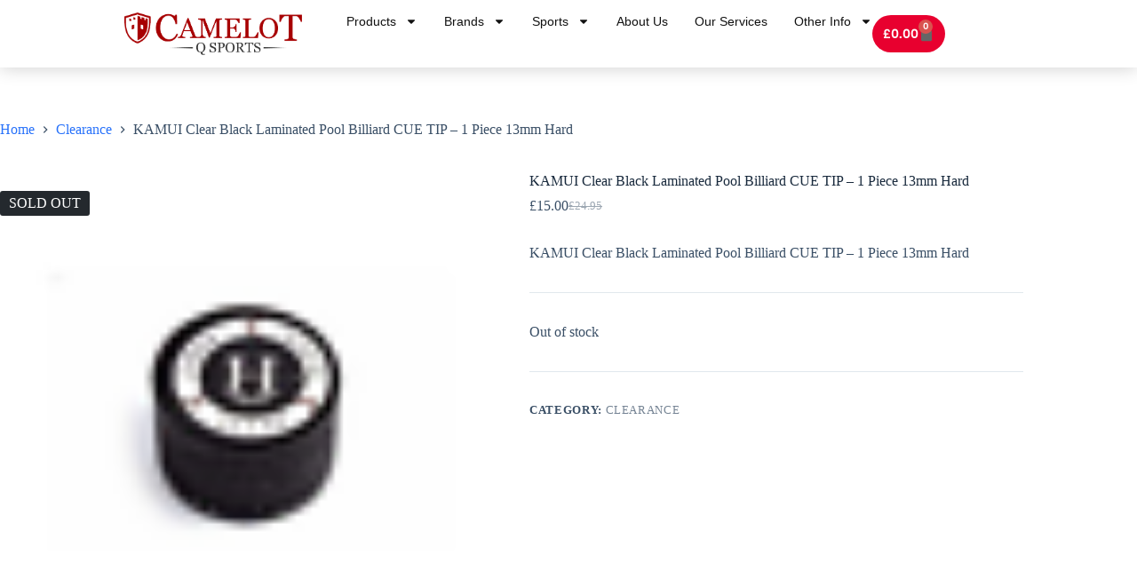

--- FILE ---
content_type: text/html; charset=UTF-8
request_url: https://camelotqsports.co.uk/product/kamui-clear-black-laminated-pool-billiard-cue-tip-1-piece-13mm-hard/
body_size: 31387
content:
<!doctype html>
<html lang="en-GB">
<head>
	
	<meta charset="UTF-8">
	<meta name="viewport" content="width=device-width, initial-scale=1, maximum-scale=5, viewport-fit=cover">
	<link rel="profile" href="https://gmpg.org/xfn/11">

	<title>KAMUI Clear Black Laminated Pool Billiard CUE TIP &#8211; 1 Piece 13mm Hard &#8211; Camelot Q Sports</title>
<style>
#wpadminbar #wp-admin-bar-wsm_free_top_button .ab-icon:before {
	content: "\f239";
	color: #FF9800;
	top: 3px;
}
</style><meta name='robots' content='max-image-preview:large' />
<link rel="alternate" type="application/rss+xml" title="Camelot Q Sports &raquo; Feed" href="https://camelotqsports.co.uk/feed/" />
<link rel="alternate" type="application/rss+xml" title="Camelot Q Sports &raquo; Comments Feed" href="https://camelotqsports.co.uk/comments/feed/" />
<link rel="alternate" type="application/rss+xml" title="Camelot Q Sports &raquo; KAMUI Clear Black Laminated Pool Billiard CUE TIP &#8211; 1 Piece 13mm Hard Comments Feed" href="https://camelotqsports.co.uk/product/kamui-clear-black-laminated-pool-billiard-cue-tip-1-piece-13mm-hard/feed/" />
<link rel="alternate" title="oEmbed (JSON)" type="application/json+oembed" href="https://camelotqsports.co.uk/wp-json/oembed/1.0/embed?url=https%3A%2F%2Fcamelotqsports.co.uk%2Fproduct%2Fkamui-clear-black-laminated-pool-billiard-cue-tip-1-piece-13mm-hard%2F" />
<link rel="alternate" title="oEmbed (XML)" type="text/xml+oembed" href="https://camelotqsports.co.uk/wp-json/oembed/1.0/embed?url=https%3A%2F%2Fcamelotqsports.co.uk%2Fproduct%2Fkamui-clear-black-laminated-pool-billiard-cue-tip-1-piece-13mm-hard%2F&#038;format=xml" />
<style id='wp-img-auto-sizes-contain-inline-css'>
img:is([sizes=auto i],[sizes^="auto," i]){contain-intrinsic-size:3000px 1500px}
/*# sourceURL=wp-img-auto-sizes-contain-inline-css */
</style>
<link rel='stylesheet' id='blocksy-dynamic-global-css' href='https://camelotqsports.co.uk/wp-content/uploads/blocksy/css/global.css?ver=70426' media='all' />
<link rel='stylesheet' id='wp-block-library-css' href='https://camelotqsports.co.uk/wp-includes/css/dist/block-library/style.min.css?ver=6.9' media='all' />
<style id='global-styles-inline-css'>
:root{--wp--preset--aspect-ratio--square: 1;--wp--preset--aspect-ratio--4-3: 4/3;--wp--preset--aspect-ratio--3-4: 3/4;--wp--preset--aspect-ratio--3-2: 3/2;--wp--preset--aspect-ratio--2-3: 2/3;--wp--preset--aspect-ratio--16-9: 16/9;--wp--preset--aspect-ratio--9-16: 9/16;--wp--preset--color--black: #000000;--wp--preset--color--cyan-bluish-gray: #abb8c3;--wp--preset--color--white: #ffffff;--wp--preset--color--pale-pink: #f78da7;--wp--preset--color--vivid-red: #cf2e2e;--wp--preset--color--luminous-vivid-orange: #ff6900;--wp--preset--color--luminous-vivid-amber: #fcb900;--wp--preset--color--light-green-cyan: #7bdcb5;--wp--preset--color--vivid-green-cyan: #00d084;--wp--preset--color--pale-cyan-blue: #8ed1fc;--wp--preset--color--vivid-cyan-blue: #0693e3;--wp--preset--color--vivid-purple: #9b51e0;--wp--preset--color--palette-color-1: var(--theme-palette-color-1, #2872fa);--wp--preset--color--palette-color-2: var(--theme-palette-color-2, #1559ed);--wp--preset--color--palette-color-3: var(--theme-palette-color-3, #3A4F66);--wp--preset--color--palette-color-4: var(--theme-palette-color-4, #192a3d);--wp--preset--color--palette-color-5: var(--theme-palette-color-5, #e1e8ed);--wp--preset--color--palette-color-6: var(--theme-palette-color-6, #f2f5f7);--wp--preset--color--palette-color-7: var(--theme-palette-color-7, #FAFBFC);--wp--preset--color--palette-color-8: var(--theme-palette-color-8, #ffffff);--wp--preset--gradient--vivid-cyan-blue-to-vivid-purple: linear-gradient(135deg,rgb(6,147,227) 0%,rgb(155,81,224) 100%);--wp--preset--gradient--light-green-cyan-to-vivid-green-cyan: linear-gradient(135deg,rgb(122,220,180) 0%,rgb(0,208,130) 100%);--wp--preset--gradient--luminous-vivid-amber-to-luminous-vivid-orange: linear-gradient(135deg,rgb(252,185,0) 0%,rgb(255,105,0) 100%);--wp--preset--gradient--luminous-vivid-orange-to-vivid-red: linear-gradient(135deg,rgb(255,105,0) 0%,rgb(207,46,46) 100%);--wp--preset--gradient--very-light-gray-to-cyan-bluish-gray: linear-gradient(135deg,rgb(238,238,238) 0%,rgb(169,184,195) 100%);--wp--preset--gradient--cool-to-warm-spectrum: linear-gradient(135deg,rgb(74,234,220) 0%,rgb(151,120,209) 20%,rgb(207,42,186) 40%,rgb(238,44,130) 60%,rgb(251,105,98) 80%,rgb(254,248,76) 100%);--wp--preset--gradient--blush-light-purple: linear-gradient(135deg,rgb(255,206,236) 0%,rgb(152,150,240) 100%);--wp--preset--gradient--blush-bordeaux: linear-gradient(135deg,rgb(254,205,165) 0%,rgb(254,45,45) 50%,rgb(107,0,62) 100%);--wp--preset--gradient--luminous-dusk: linear-gradient(135deg,rgb(255,203,112) 0%,rgb(199,81,192) 50%,rgb(65,88,208) 100%);--wp--preset--gradient--pale-ocean: linear-gradient(135deg,rgb(255,245,203) 0%,rgb(182,227,212) 50%,rgb(51,167,181) 100%);--wp--preset--gradient--electric-grass: linear-gradient(135deg,rgb(202,248,128) 0%,rgb(113,206,126) 100%);--wp--preset--gradient--midnight: linear-gradient(135deg,rgb(2,3,129) 0%,rgb(40,116,252) 100%);--wp--preset--gradient--juicy-peach: linear-gradient(to right, #ffecd2 0%, #fcb69f 100%);--wp--preset--gradient--young-passion: linear-gradient(to right, #ff8177 0%, #ff867a 0%, #ff8c7f 21%, #f99185 52%, #cf556c 78%, #b12a5b 100%);--wp--preset--gradient--true-sunset: linear-gradient(to right, #fa709a 0%, #fee140 100%);--wp--preset--gradient--morpheus-den: linear-gradient(to top, #30cfd0 0%, #330867 100%);--wp--preset--gradient--plum-plate: linear-gradient(135deg, #667eea 0%, #764ba2 100%);--wp--preset--gradient--aqua-splash: linear-gradient(15deg, #13547a 0%, #80d0c7 100%);--wp--preset--gradient--love-kiss: linear-gradient(to top, #ff0844 0%, #ffb199 100%);--wp--preset--gradient--new-retrowave: linear-gradient(to top, #3b41c5 0%, #a981bb 49%, #ffc8a9 100%);--wp--preset--gradient--plum-bath: linear-gradient(to top, #cc208e 0%, #6713d2 100%);--wp--preset--gradient--high-flight: linear-gradient(to right, #0acffe 0%, #495aff 100%);--wp--preset--gradient--teen-party: linear-gradient(-225deg, #FF057C 0%, #8D0B93 50%, #321575 100%);--wp--preset--gradient--fabled-sunset: linear-gradient(-225deg, #231557 0%, #44107A 29%, #FF1361 67%, #FFF800 100%);--wp--preset--gradient--arielle-smile: radial-gradient(circle 248px at center, #16d9e3 0%, #30c7ec 47%, #46aef7 100%);--wp--preset--gradient--itmeo-branding: linear-gradient(180deg, #2af598 0%, #009efd 100%);--wp--preset--gradient--deep-blue: linear-gradient(to right, #6a11cb 0%, #2575fc 100%);--wp--preset--gradient--strong-bliss: linear-gradient(to right, #f78ca0 0%, #f9748f 19%, #fd868c 60%, #fe9a8b 100%);--wp--preset--gradient--sweet-period: linear-gradient(to top, #3f51b1 0%, #5a55ae 13%, #7b5fac 25%, #8f6aae 38%, #a86aa4 50%, #cc6b8e 62%, #f18271 75%, #f3a469 87%, #f7c978 100%);--wp--preset--gradient--purple-division: linear-gradient(to top, #7028e4 0%, #e5b2ca 100%);--wp--preset--gradient--cold-evening: linear-gradient(to top, #0c3483 0%, #a2b6df 100%, #6b8cce 100%, #a2b6df 100%);--wp--preset--gradient--mountain-rock: linear-gradient(to right, #868f96 0%, #596164 100%);--wp--preset--gradient--desert-hump: linear-gradient(to top, #c79081 0%, #dfa579 100%);--wp--preset--gradient--ethernal-constance: linear-gradient(to top, #09203f 0%, #537895 100%);--wp--preset--gradient--happy-memories: linear-gradient(-60deg, #ff5858 0%, #f09819 100%);--wp--preset--gradient--grown-early: linear-gradient(to top, #0ba360 0%, #3cba92 100%);--wp--preset--gradient--morning-salad: linear-gradient(-225deg, #B7F8DB 0%, #50A7C2 100%);--wp--preset--gradient--night-call: linear-gradient(-225deg, #AC32E4 0%, #7918F2 48%, #4801FF 100%);--wp--preset--gradient--mind-crawl: linear-gradient(-225deg, #473B7B 0%, #3584A7 51%, #30D2BE 100%);--wp--preset--gradient--angel-care: linear-gradient(-225deg, #FFE29F 0%, #FFA99F 48%, #FF719A 100%);--wp--preset--gradient--juicy-cake: linear-gradient(to top, #e14fad 0%, #f9d423 100%);--wp--preset--gradient--rich-metal: linear-gradient(to right, #d7d2cc 0%, #304352 100%);--wp--preset--gradient--mole-hall: linear-gradient(-20deg, #616161 0%, #9bc5c3 100%);--wp--preset--gradient--cloudy-knoxville: linear-gradient(120deg, #fdfbfb 0%, #ebedee 100%);--wp--preset--gradient--soft-grass: linear-gradient(to top, #c1dfc4 0%, #deecdd 100%);--wp--preset--gradient--saint-petersburg: linear-gradient(135deg, #f5f7fa 0%, #c3cfe2 100%);--wp--preset--gradient--everlasting-sky: linear-gradient(135deg, #fdfcfb 0%, #e2d1c3 100%);--wp--preset--gradient--kind-steel: linear-gradient(-20deg, #e9defa 0%, #fbfcdb 100%);--wp--preset--gradient--over-sun: linear-gradient(60deg, #abecd6 0%, #fbed96 100%);--wp--preset--gradient--premium-white: linear-gradient(to top, #d5d4d0 0%, #d5d4d0 1%, #eeeeec 31%, #efeeec 75%, #e9e9e7 100%);--wp--preset--gradient--clean-mirror: linear-gradient(45deg, #93a5cf 0%, #e4efe9 100%);--wp--preset--gradient--wild-apple: linear-gradient(to top, #d299c2 0%, #fef9d7 100%);--wp--preset--gradient--snow-again: linear-gradient(to top, #e6e9f0 0%, #eef1f5 100%);--wp--preset--gradient--confident-cloud: linear-gradient(to top, #dad4ec 0%, #dad4ec 1%, #f3e7e9 100%);--wp--preset--gradient--glass-water: linear-gradient(to top, #dfe9f3 0%, white 100%);--wp--preset--gradient--perfect-white: linear-gradient(-225deg, #E3FDF5 0%, #FFE6FA 100%);--wp--preset--font-size--small: 13px;--wp--preset--font-size--medium: 20px;--wp--preset--font-size--large: clamp(22px, 1.375rem + ((1vw - 3.2px) * 0.625), 30px);--wp--preset--font-size--x-large: clamp(30px, 1.875rem + ((1vw - 3.2px) * 1.563), 50px);--wp--preset--font-size--xx-large: clamp(45px, 2.813rem + ((1vw - 3.2px) * 2.734), 80px);--wp--preset--spacing--20: 0.44rem;--wp--preset--spacing--30: 0.67rem;--wp--preset--spacing--40: 1rem;--wp--preset--spacing--50: 1.5rem;--wp--preset--spacing--60: 2.25rem;--wp--preset--spacing--70: 3.38rem;--wp--preset--spacing--80: 5.06rem;--wp--preset--shadow--natural: 6px 6px 9px rgba(0, 0, 0, 0.2);--wp--preset--shadow--deep: 12px 12px 50px rgba(0, 0, 0, 0.4);--wp--preset--shadow--sharp: 6px 6px 0px rgba(0, 0, 0, 0.2);--wp--preset--shadow--outlined: 6px 6px 0px -3px rgb(255, 255, 255), 6px 6px rgb(0, 0, 0);--wp--preset--shadow--crisp: 6px 6px 0px rgb(0, 0, 0);}:root { --wp--style--global--content-size: var(--theme-block-max-width);--wp--style--global--wide-size: var(--theme-block-wide-max-width); }:where(body) { margin: 0; }.wp-site-blocks > .alignleft { float: left; margin-right: 2em; }.wp-site-blocks > .alignright { float: right; margin-left: 2em; }.wp-site-blocks > .aligncenter { justify-content: center; margin-left: auto; margin-right: auto; }:where(.wp-site-blocks) > * { margin-block-start: var(--theme-content-spacing); margin-block-end: 0; }:where(.wp-site-blocks) > :first-child { margin-block-start: 0; }:where(.wp-site-blocks) > :last-child { margin-block-end: 0; }:root { --wp--style--block-gap: var(--theme-content-spacing); }:root :where(.is-layout-flow) > :first-child{margin-block-start: 0;}:root :where(.is-layout-flow) > :last-child{margin-block-end: 0;}:root :where(.is-layout-flow) > *{margin-block-start: var(--theme-content-spacing);margin-block-end: 0;}:root :where(.is-layout-constrained) > :first-child{margin-block-start: 0;}:root :where(.is-layout-constrained) > :last-child{margin-block-end: 0;}:root :where(.is-layout-constrained) > *{margin-block-start: var(--theme-content-spacing);margin-block-end: 0;}:root :where(.is-layout-flex){gap: var(--theme-content-spacing);}:root :where(.is-layout-grid){gap: var(--theme-content-spacing);}.is-layout-flow > .alignleft{float: left;margin-inline-start: 0;margin-inline-end: 2em;}.is-layout-flow > .alignright{float: right;margin-inline-start: 2em;margin-inline-end: 0;}.is-layout-flow > .aligncenter{margin-left: auto !important;margin-right: auto !important;}.is-layout-constrained > .alignleft{float: left;margin-inline-start: 0;margin-inline-end: 2em;}.is-layout-constrained > .alignright{float: right;margin-inline-start: 2em;margin-inline-end: 0;}.is-layout-constrained > .aligncenter{margin-left: auto !important;margin-right: auto !important;}.is-layout-constrained > :where(:not(.alignleft):not(.alignright):not(.alignfull)){max-width: var(--wp--style--global--content-size);margin-left: auto !important;margin-right: auto !important;}.is-layout-constrained > .alignwide{max-width: var(--wp--style--global--wide-size);}body .is-layout-flex{display: flex;}.is-layout-flex{flex-wrap: wrap;align-items: center;}.is-layout-flex > :is(*, div){margin: 0;}body .is-layout-grid{display: grid;}.is-layout-grid > :is(*, div){margin: 0;}body{padding-top: 0px;padding-right: 0px;padding-bottom: 0px;padding-left: 0px;}:root :where(.wp-element-button, .wp-block-button__link){font-style: inherit;font-weight: inherit;letter-spacing: inherit;text-transform: inherit;}.has-black-color{color: var(--wp--preset--color--black) !important;}.has-cyan-bluish-gray-color{color: var(--wp--preset--color--cyan-bluish-gray) !important;}.has-white-color{color: var(--wp--preset--color--white) !important;}.has-pale-pink-color{color: var(--wp--preset--color--pale-pink) !important;}.has-vivid-red-color{color: var(--wp--preset--color--vivid-red) !important;}.has-luminous-vivid-orange-color{color: var(--wp--preset--color--luminous-vivid-orange) !important;}.has-luminous-vivid-amber-color{color: var(--wp--preset--color--luminous-vivid-amber) !important;}.has-light-green-cyan-color{color: var(--wp--preset--color--light-green-cyan) !important;}.has-vivid-green-cyan-color{color: var(--wp--preset--color--vivid-green-cyan) !important;}.has-pale-cyan-blue-color{color: var(--wp--preset--color--pale-cyan-blue) !important;}.has-vivid-cyan-blue-color{color: var(--wp--preset--color--vivid-cyan-blue) !important;}.has-vivid-purple-color{color: var(--wp--preset--color--vivid-purple) !important;}.has-palette-color-1-color{color: var(--wp--preset--color--palette-color-1) !important;}.has-palette-color-2-color{color: var(--wp--preset--color--palette-color-2) !important;}.has-palette-color-3-color{color: var(--wp--preset--color--palette-color-3) !important;}.has-palette-color-4-color{color: var(--wp--preset--color--palette-color-4) !important;}.has-palette-color-5-color{color: var(--wp--preset--color--palette-color-5) !important;}.has-palette-color-6-color{color: var(--wp--preset--color--palette-color-6) !important;}.has-palette-color-7-color{color: var(--wp--preset--color--palette-color-7) !important;}.has-palette-color-8-color{color: var(--wp--preset--color--palette-color-8) !important;}.has-black-background-color{background-color: var(--wp--preset--color--black) !important;}.has-cyan-bluish-gray-background-color{background-color: var(--wp--preset--color--cyan-bluish-gray) !important;}.has-white-background-color{background-color: var(--wp--preset--color--white) !important;}.has-pale-pink-background-color{background-color: var(--wp--preset--color--pale-pink) !important;}.has-vivid-red-background-color{background-color: var(--wp--preset--color--vivid-red) !important;}.has-luminous-vivid-orange-background-color{background-color: var(--wp--preset--color--luminous-vivid-orange) !important;}.has-luminous-vivid-amber-background-color{background-color: var(--wp--preset--color--luminous-vivid-amber) !important;}.has-light-green-cyan-background-color{background-color: var(--wp--preset--color--light-green-cyan) !important;}.has-vivid-green-cyan-background-color{background-color: var(--wp--preset--color--vivid-green-cyan) !important;}.has-pale-cyan-blue-background-color{background-color: var(--wp--preset--color--pale-cyan-blue) !important;}.has-vivid-cyan-blue-background-color{background-color: var(--wp--preset--color--vivid-cyan-blue) !important;}.has-vivid-purple-background-color{background-color: var(--wp--preset--color--vivid-purple) !important;}.has-palette-color-1-background-color{background-color: var(--wp--preset--color--palette-color-1) !important;}.has-palette-color-2-background-color{background-color: var(--wp--preset--color--palette-color-2) !important;}.has-palette-color-3-background-color{background-color: var(--wp--preset--color--palette-color-3) !important;}.has-palette-color-4-background-color{background-color: var(--wp--preset--color--palette-color-4) !important;}.has-palette-color-5-background-color{background-color: var(--wp--preset--color--palette-color-5) !important;}.has-palette-color-6-background-color{background-color: var(--wp--preset--color--palette-color-6) !important;}.has-palette-color-7-background-color{background-color: var(--wp--preset--color--palette-color-7) !important;}.has-palette-color-8-background-color{background-color: var(--wp--preset--color--palette-color-8) !important;}.has-black-border-color{border-color: var(--wp--preset--color--black) !important;}.has-cyan-bluish-gray-border-color{border-color: var(--wp--preset--color--cyan-bluish-gray) !important;}.has-white-border-color{border-color: var(--wp--preset--color--white) !important;}.has-pale-pink-border-color{border-color: var(--wp--preset--color--pale-pink) !important;}.has-vivid-red-border-color{border-color: var(--wp--preset--color--vivid-red) !important;}.has-luminous-vivid-orange-border-color{border-color: var(--wp--preset--color--luminous-vivid-orange) !important;}.has-luminous-vivid-amber-border-color{border-color: var(--wp--preset--color--luminous-vivid-amber) !important;}.has-light-green-cyan-border-color{border-color: var(--wp--preset--color--light-green-cyan) !important;}.has-vivid-green-cyan-border-color{border-color: var(--wp--preset--color--vivid-green-cyan) !important;}.has-pale-cyan-blue-border-color{border-color: var(--wp--preset--color--pale-cyan-blue) !important;}.has-vivid-cyan-blue-border-color{border-color: var(--wp--preset--color--vivid-cyan-blue) !important;}.has-vivid-purple-border-color{border-color: var(--wp--preset--color--vivid-purple) !important;}.has-palette-color-1-border-color{border-color: var(--wp--preset--color--palette-color-1) !important;}.has-palette-color-2-border-color{border-color: var(--wp--preset--color--palette-color-2) !important;}.has-palette-color-3-border-color{border-color: var(--wp--preset--color--palette-color-3) !important;}.has-palette-color-4-border-color{border-color: var(--wp--preset--color--palette-color-4) !important;}.has-palette-color-5-border-color{border-color: var(--wp--preset--color--palette-color-5) !important;}.has-palette-color-6-border-color{border-color: var(--wp--preset--color--palette-color-6) !important;}.has-palette-color-7-border-color{border-color: var(--wp--preset--color--palette-color-7) !important;}.has-palette-color-8-border-color{border-color: var(--wp--preset--color--palette-color-8) !important;}.has-vivid-cyan-blue-to-vivid-purple-gradient-background{background: var(--wp--preset--gradient--vivid-cyan-blue-to-vivid-purple) !important;}.has-light-green-cyan-to-vivid-green-cyan-gradient-background{background: var(--wp--preset--gradient--light-green-cyan-to-vivid-green-cyan) !important;}.has-luminous-vivid-amber-to-luminous-vivid-orange-gradient-background{background: var(--wp--preset--gradient--luminous-vivid-amber-to-luminous-vivid-orange) !important;}.has-luminous-vivid-orange-to-vivid-red-gradient-background{background: var(--wp--preset--gradient--luminous-vivid-orange-to-vivid-red) !important;}.has-very-light-gray-to-cyan-bluish-gray-gradient-background{background: var(--wp--preset--gradient--very-light-gray-to-cyan-bluish-gray) !important;}.has-cool-to-warm-spectrum-gradient-background{background: var(--wp--preset--gradient--cool-to-warm-spectrum) !important;}.has-blush-light-purple-gradient-background{background: var(--wp--preset--gradient--blush-light-purple) !important;}.has-blush-bordeaux-gradient-background{background: var(--wp--preset--gradient--blush-bordeaux) !important;}.has-luminous-dusk-gradient-background{background: var(--wp--preset--gradient--luminous-dusk) !important;}.has-pale-ocean-gradient-background{background: var(--wp--preset--gradient--pale-ocean) !important;}.has-electric-grass-gradient-background{background: var(--wp--preset--gradient--electric-grass) !important;}.has-midnight-gradient-background{background: var(--wp--preset--gradient--midnight) !important;}.has-juicy-peach-gradient-background{background: var(--wp--preset--gradient--juicy-peach) !important;}.has-young-passion-gradient-background{background: var(--wp--preset--gradient--young-passion) !important;}.has-true-sunset-gradient-background{background: var(--wp--preset--gradient--true-sunset) !important;}.has-morpheus-den-gradient-background{background: var(--wp--preset--gradient--morpheus-den) !important;}.has-plum-plate-gradient-background{background: var(--wp--preset--gradient--plum-plate) !important;}.has-aqua-splash-gradient-background{background: var(--wp--preset--gradient--aqua-splash) !important;}.has-love-kiss-gradient-background{background: var(--wp--preset--gradient--love-kiss) !important;}.has-new-retrowave-gradient-background{background: var(--wp--preset--gradient--new-retrowave) !important;}.has-plum-bath-gradient-background{background: var(--wp--preset--gradient--plum-bath) !important;}.has-high-flight-gradient-background{background: var(--wp--preset--gradient--high-flight) !important;}.has-teen-party-gradient-background{background: var(--wp--preset--gradient--teen-party) !important;}.has-fabled-sunset-gradient-background{background: var(--wp--preset--gradient--fabled-sunset) !important;}.has-arielle-smile-gradient-background{background: var(--wp--preset--gradient--arielle-smile) !important;}.has-itmeo-branding-gradient-background{background: var(--wp--preset--gradient--itmeo-branding) !important;}.has-deep-blue-gradient-background{background: var(--wp--preset--gradient--deep-blue) !important;}.has-strong-bliss-gradient-background{background: var(--wp--preset--gradient--strong-bliss) !important;}.has-sweet-period-gradient-background{background: var(--wp--preset--gradient--sweet-period) !important;}.has-purple-division-gradient-background{background: var(--wp--preset--gradient--purple-division) !important;}.has-cold-evening-gradient-background{background: var(--wp--preset--gradient--cold-evening) !important;}.has-mountain-rock-gradient-background{background: var(--wp--preset--gradient--mountain-rock) !important;}.has-desert-hump-gradient-background{background: var(--wp--preset--gradient--desert-hump) !important;}.has-ethernal-constance-gradient-background{background: var(--wp--preset--gradient--ethernal-constance) !important;}.has-happy-memories-gradient-background{background: var(--wp--preset--gradient--happy-memories) !important;}.has-grown-early-gradient-background{background: var(--wp--preset--gradient--grown-early) !important;}.has-morning-salad-gradient-background{background: var(--wp--preset--gradient--morning-salad) !important;}.has-night-call-gradient-background{background: var(--wp--preset--gradient--night-call) !important;}.has-mind-crawl-gradient-background{background: var(--wp--preset--gradient--mind-crawl) !important;}.has-angel-care-gradient-background{background: var(--wp--preset--gradient--angel-care) !important;}.has-juicy-cake-gradient-background{background: var(--wp--preset--gradient--juicy-cake) !important;}.has-rich-metal-gradient-background{background: var(--wp--preset--gradient--rich-metal) !important;}.has-mole-hall-gradient-background{background: var(--wp--preset--gradient--mole-hall) !important;}.has-cloudy-knoxville-gradient-background{background: var(--wp--preset--gradient--cloudy-knoxville) !important;}.has-soft-grass-gradient-background{background: var(--wp--preset--gradient--soft-grass) !important;}.has-saint-petersburg-gradient-background{background: var(--wp--preset--gradient--saint-petersburg) !important;}.has-everlasting-sky-gradient-background{background: var(--wp--preset--gradient--everlasting-sky) !important;}.has-kind-steel-gradient-background{background: var(--wp--preset--gradient--kind-steel) !important;}.has-over-sun-gradient-background{background: var(--wp--preset--gradient--over-sun) !important;}.has-premium-white-gradient-background{background: var(--wp--preset--gradient--premium-white) !important;}.has-clean-mirror-gradient-background{background: var(--wp--preset--gradient--clean-mirror) !important;}.has-wild-apple-gradient-background{background: var(--wp--preset--gradient--wild-apple) !important;}.has-snow-again-gradient-background{background: var(--wp--preset--gradient--snow-again) !important;}.has-confident-cloud-gradient-background{background: var(--wp--preset--gradient--confident-cloud) !important;}.has-glass-water-gradient-background{background: var(--wp--preset--gradient--glass-water) !important;}.has-perfect-white-gradient-background{background: var(--wp--preset--gradient--perfect-white) !important;}.has-small-font-size{font-size: var(--wp--preset--font-size--small) !important;}.has-medium-font-size{font-size: var(--wp--preset--font-size--medium) !important;}.has-large-font-size{font-size: var(--wp--preset--font-size--large) !important;}.has-x-large-font-size{font-size: var(--wp--preset--font-size--x-large) !important;}.has-xx-large-font-size{font-size: var(--wp--preset--font-size--xx-large) !important;}
:root :where(.wp-block-pullquote){font-size: clamp(0.984em, 0.984rem + ((1vw - 0.2em) * 0.645), 1.5em);line-height: 1.6;}
/*# sourceURL=global-styles-inline-css */
</style>
<style id='woocommerce-inline-inline-css'>
.woocommerce form .form-row .required { visibility: visible; }
/*# sourceURL=woocommerce-inline-inline-css */
</style>
<link rel='stylesheet' id='wsm-style-css' href='https://camelotqsports.co.uk/wp-content/plugins/wp-stats-manager/css/style.css?ver=1.2' media='all' />
<link rel='stylesheet' id='gateway-css' href='https://camelotqsports.co.uk/wp-content/plugins/woocommerce-paypal-payments/modules/ppcp-button/assets/css/gateway.css?ver=3.3.2' media='all' />
<link rel='stylesheet' id='ct-main-styles-css' href='https://camelotqsports.co.uk/wp-content/themes/blocksy/static/bundle/main.min.css?ver=2.1.25' media='all' />
<link rel='stylesheet' id='ct-woocommerce-styles-css' href='https://camelotqsports.co.uk/wp-content/themes/blocksy/static/bundle/woocommerce.min.css?ver=2.1.25' media='all' />
<link rel='stylesheet' id='ct-page-title-styles-css' href='https://camelotqsports.co.uk/wp-content/themes/blocksy/static/bundle/page-title.min.css?ver=2.1.25' media='all' />
<link rel='stylesheet' id='ct-comments-styles-css' href='https://camelotqsports.co.uk/wp-content/themes/blocksy/static/bundle/comments.min.css?ver=2.1.25' media='all' />
<link rel='stylesheet' id='ct-elementor-styles-css' href='https://camelotqsports.co.uk/wp-content/themes/blocksy/static/bundle/elementor-frontend.min.css?ver=2.1.25' media='all' />
<link rel='stylesheet' id='ct-elementor-woocommerce-styles-css' href='https://camelotqsports.co.uk/wp-content/themes/blocksy/static/bundle/elementor-woocommerce-frontend.min.css?ver=2.1.25' media='all' />
<link rel='stylesheet' id='ct-flexy-styles-css' href='https://camelotqsports.co.uk/wp-content/themes/blocksy/static/bundle/flexy.min.css?ver=2.1.25' media='all' />
<link rel='stylesheet' id='elementor-frontend-css' href='https://camelotqsports.co.uk/wp-content/plugins/elementor/assets/css/frontend.min.css?ver=3.34.2' media='all' />
<link rel='stylesheet' id='widget-image-css' href='https://camelotqsports.co.uk/wp-content/plugins/elementor/assets/css/widget-image.min.css?ver=3.34.2' media='all' />
<link rel='stylesheet' id='widget-nav-menu-css' href='https://camelotqsports.co.uk/wp-content/plugins/elementor-pro/assets/css/widget-nav-menu.min.css?ver=3.34.2' media='all' />
<link rel='stylesheet' id='widget-woocommerce-menu-cart-css' href='https://camelotqsports.co.uk/wp-content/plugins/elementor-pro/assets/css/widget-woocommerce-menu-cart.min.css?ver=3.34.2' media='all' />
<link rel='stylesheet' id='e-sticky-css' href='https://camelotqsports.co.uk/wp-content/plugins/elementor-pro/assets/css/modules/sticky.min.css?ver=3.34.2' media='all' />
<link rel='stylesheet' id='widget-heading-css' href='https://camelotqsports.co.uk/wp-content/plugins/elementor/assets/css/widget-heading.min.css?ver=3.34.2' media='all' />
<link rel='stylesheet' id='widget-form-css' href='https://camelotqsports.co.uk/wp-content/plugins/elementor-pro/assets/css/widget-form.min.css?ver=3.34.2' media='all' />
<link rel='stylesheet' id='e-animation-float-css' href='https://camelotqsports.co.uk/wp-content/plugins/elementor/assets/lib/animations/styles/e-animation-float.min.css?ver=3.34.2' media='all' />
<link rel='stylesheet' id='elementor-post-909-css' href='https://camelotqsports.co.uk/wp-content/uploads/elementor/css/post-909.css?ver=1769132047' media='all' />
<link rel='stylesheet' id='elementor-post-3743-css' href='https://camelotqsports.co.uk/wp-content/uploads/elementor/css/post-3743.css?ver=1769132048' media='all' />
<link rel='stylesheet' id='elementor-post-3711-css' href='https://camelotqsports.co.uk/wp-content/uploads/elementor/css/post-3711.css?ver=1769132048' media='all' />
<link rel='stylesheet' id='wc-ppcp-applepay-css' href='https://camelotqsports.co.uk/wp-content/plugins/woocommerce-paypal-payments/modules/ppcp-applepay/assets/css/styles.css?ver=3.3.2' media='all' />
<link rel='stylesheet' id='wc-ppcp-googlepay-css' href='https://camelotqsports.co.uk/wp-content/plugins/woocommerce-paypal-payments/modules/ppcp-googlepay/assets/css/styles.css?ver=3.3.2' media='all' />
<script src="https://camelotqsports.co.uk/wp-includes/js/jquery/jquery.min.js?ver=3.7.1" id="jquery-core-js"></script>
<script src="https://camelotqsports.co.uk/wp-includes/js/jquery/jquery-migrate.min.js?ver=3.4.1" id="jquery-migrate-js"></script>
<script src="https://camelotqsports.co.uk/wp-content/plugins/woocommerce/assets/js/jquery-blockui/jquery.blockUI.min.js?ver=2.7.0-wc.10.4.3" id="wc-jquery-blockui-js" defer data-wp-strategy="defer"></script>
<script id="wc-add-to-cart-js-extra">
var wc_add_to_cart_params = {"ajax_url":"/wp-admin/admin-ajax.php","wc_ajax_url":"/?wc-ajax=%%endpoint%%","i18n_view_cart":"View basket","cart_url":"https://camelotqsports.co.uk/cart/","is_cart":"","cart_redirect_after_add":"no"};
//# sourceURL=wc-add-to-cart-js-extra
</script>
<script src="https://camelotqsports.co.uk/wp-content/plugins/woocommerce/assets/js/frontend/add-to-cart.min.js?ver=10.4.3" id="wc-add-to-cart-js" defer data-wp-strategy="defer"></script>
<script src="https://camelotqsports.co.uk/wp-content/plugins/woocommerce/assets/js/zoom/jquery.zoom.min.js?ver=1.7.21-wc.10.4.3" id="wc-zoom-js" defer data-wp-strategy="defer"></script>
<script id="wc-single-product-js-extra">
var wc_single_product_params = {"i18n_required_rating_text":"Please select a rating","i18n_rating_options":["1 of 5 stars","2 of 5 stars","3 of 5 stars","4 of 5 stars","5 of 5 stars"],"i18n_product_gallery_trigger_text":"View full-screen image gallery","review_rating_required":"yes","flexslider":{"rtl":false,"animation":"slide","smoothHeight":true,"directionNav":false,"controlNav":"thumbnails","slideshow":false,"animationSpeed":500,"animationLoop":false,"allowOneSlide":false},"zoom_enabled":"1","zoom_options":[],"photoswipe_enabled":"","photoswipe_options":{"shareEl":false,"closeOnScroll":false,"history":false,"hideAnimationDuration":0,"showAnimationDuration":0},"flexslider_enabled":""};
//# sourceURL=wc-single-product-js-extra
</script>
<script src="https://camelotqsports.co.uk/wp-content/plugins/woocommerce/assets/js/frontend/single-product.min.js?ver=10.4.3" id="wc-single-product-js" defer data-wp-strategy="defer"></script>
<script src="https://camelotqsports.co.uk/wp-content/plugins/woocommerce/assets/js/js-cookie/js.cookie.min.js?ver=2.1.4-wc.10.4.3" id="wc-js-cookie-js" defer data-wp-strategy="defer"></script>
<script id="woocommerce-js-extra">
var woocommerce_params = {"ajax_url":"/wp-admin/admin-ajax.php","wc_ajax_url":"/?wc-ajax=%%endpoint%%","i18n_password_show":"Show password","i18n_password_hide":"Hide password"};
//# sourceURL=woocommerce-js-extra
</script>
<script src="https://camelotqsports.co.uk/wp-content/plugins/woocommerce/assets/js/frontend/woocommerce.min.js?ver=10.4.3" id="woocommerce-js" defer data-wp-strategy="defer"></script>
<script id="WCPAY_ASSETS-js-extra">
var wcpayAssets = {"url":"https://camelotqsports.co.uk/wp-content/plugins/woocommerce-payments/dist/"};
//# sourceURL=WCPAY_ASSETS-js-extra
</script>
<link rel="https://api.w.org/" href="https://camelotqsports.co.uk/wp-json/" /><link rel="alternate" title="JSON" type="application/json" href="https://camelotqsports.co.uk/wp-json/wp/v2/product/3401" /><link rel="EditURI" type="application/rsd+xml" title="RSD" href="https://camelotqsports.co.uk/xmlrpc.php?rsd" />
<meta name="generator" content="WordPress 6.9" />
<meta name="generator" content="WooCommerce 10.4.3" />
<link rel="canonical" href="https://camelotqsports.co.uk/product/kamui-clear-black-laminated-pool-billiard-cue-tip-1-piece-13mm-hard/" />
<link rel='shortlink' href='https://camelotqsports.co.uk/?p=3401' />

        <!-- Wordpress Stats Manager -->
        <script type="text/javascript">
            var _wsm = _wsm || [];
            _wsm.push(['trackPageView']);
            _wsm.push(['enableLinkTracking']);
            _wsm.push(['enableHeartBeatTimer']);
            (function() {
                var u = "https://camelotqsports.co.uk/wp-content/plugins/wp-stats-manager/";
                _wsm.push(['setUrlReferrer', ""]);
                _wsm.push(['setTrackerUrl', "https://camelotqsports.co.uk/?wmcAction=wmcTrack"]);
                _wsm.push(['setSiteId', "1"]);
                _wsm.push(['setPageId', "3401"]);
                _wsm.push(['setWpUserId', "0"]);
                var d = document,
                    g = d.createElement('script'),
                    s = d.getElementsByTagName('script')[0];
                g.type = 'text/javascript';
                g.async = true;
                g.defer = true;
                g.src = u + 'js/wsm_new.js';
                s.parentNode.insertBefore(g, s);
            })();
        </script>
        <!-- End Wordpress Stats Manager Code -->
<noscript><link rel='stylesheet' href='https://camelotqsports.co.uk/wp-content/themes/blocksy/static/bundle/no-scripts.min.css' type='text/css'></noscript>
	<noscript><style>.woocommerce-product-gallery{ opacity: 1 !important; }</style></noscript>
	<meta name="generator" content="Elementor 3.34.2; features: e_font_icon_svg; settings: css_print_method-external, google_font-disabled, font_display-auto">
			<style>
				.e-con.e-parent:nth-of-type(n+4):not(.e-lazyloaded):not(.e-no-lazyload),
				.e-con.e-parent:nth-of-type(n+4):not(.e-lazyloaded):not(.e-no-lazyload) * {
					background-image: none !important;
				}
				@media screen and (max-height: 1024px) {
					.e-con.e-parent:nth-of-type(n+3):not(.e-lazyloaded):not(.e-no-lazyload),
					.e-con.e-parent:nth-of-type(n+3):not(.e-lazyloaded):not(.e-no-lazyload) * {
						background-image: none !important;
					}
				}
				@media screen and (max-height: 640px) {
					.e-con.e-parent:nth-of-type(n+2):not(.e-lazyloaded):not(.e-no-lazyload),
					.e-con.e-parent:nth-of-type(n+2):not(.e-lazyloaded):not(.e-no-lazyload) * {
						background-image: none !important;
					}
				}
			</style>
			<script async src="https://www.paypalobjects.com/insights/v1/paypal-insights.sandbox.min.js"></script><link rel="icon" href="https://camelotqsports.co.uk/wp-content/uploads/2020/03/cropped-camelot-q-sports-section-snooker-balls-32x32.jpg" sizes="32x32" />
<link rel="icon" href="https://camelotqsports.co.uk/wp-content/uploads/2020/03/cropped-camelot-q-sports-section-snooker-balls-192x192.jpg" sizes="192x192" />
<link rel="apple-touch-icon" href="https://camelotqsports.co.uk/wp-content/uploads/2020/03/cropped-camelot-q-sports-section-snooker-balls-180x180.jpg" />
<meta name="msapplication-TileImage" content="https://camelotqsports.co.uk/wp-content/uploads/2020/03/cropped-camelot-q-sports-section-snooker-balls-270x270.jpg" />
	</head>


<body class="wp-singular product-template-default single single-product postid-3401 wp-embed-responsive wp-theme-blocksy theme-blocksy woocommerce woocommerce-page woocommerce-no-js elementor-default elementor-kit-909 ct-elementor-default-template" data-link="type-2" data-prefix="product" data-footer="type-1" itemscope="itemscope" itemtype="https://schema.org/WebPage">

<a class="skip-link screen-reader-text" href="#main">Skip to content</a>
<div id="main-container">
			<header data-elementor-type="header" data-elementor-id="3743" class="elementor elementor-3743 elementor-location-header" data-elementor-post-type="elementor_library">
			<div class="elementor-element elementor-element-f36923e e-flex e-con-boxed e-con e-parent" data-id="f36923e" data-element_type="container" data-settings="{&quot;background_background&quot;:&quot;classic&quot;,&quot;sticky&quot;:&quot;top&quot;,&quot;sticky_on&quot;:[&quot;desktop&quot;,&quot;tablet&quot;,&quot;mobile&quot;],&quot;sticky_offset&quot;:0,&quot;sticky_effects_offset&quot;:0,&quot;sticky_anchor_link_offset&quot;:0}">
					<div class="e-con-inner">
		<div class="elementor-element elementor-element-9b98272 e-con-full e-flex e-con e-child" data-id="9b98272" data-element_type="container">
				<div class="elementor-element elementor-element-b2eed3d elementor-widget elementor-widget-image" data-id="b2eed3d" data-element_type="widget" data-widget_type="image.default">
																<a href="https://camelotqsports.co.uk/">
							<img fetchpriority="high" width="563" height="135" src="https://camelotqsports.co.uk/wp-content/uploads/2020/02/camelot-q-sports-logo-retina.png" class="attachment-full size-full wp-image-1033" alt="camelot-q-sports-logo-retina" srcset="https://camelotqsports.co.uk/wp-content/uploads/2020/02/camelot-q-sports-logo-retina.png 563w, https://camelotqsports.co.uk/wp-content/uploads/2020/02/camelot-q-sports-logo-retina-300x72.png 300w" sizes="(max-width: 563px) 100vw, 563px" />								</a>
															</div>
				</div>
		<div class="elementor-element elementor-element-479a695 e-con-full e-flex e-con e-child" data-id="479a695" data-element_type="container">
				<div class="elementor-element elementor-element-eef48f8 elementor-nav-menu__align-end elementor-widget__width-auto elementor-widget-tablet__width-auto elementor-widget-mobile__width-auto elementor-nav-menu--stretch elementor-nav-menu--dropdown-tablet elementor-nav-menu__text-align-aside elementor-nav-menu--toggle elementor-nav-menu--burger elementor-widget elementor-widget-nav-menu" data-id="eef48f8" data-element_type="widget" data-settings="{&quot;full_width&quot;:&quot;stretch&quot;,&quot;layout&quot;:&quot;horizontal&quot;,&quot;submenu_icon&quot;:{&quot;value&quot;:&quot;&lt;svg aria-hidden=\&quot;true\&quot; class=\&quot;e-font-icon-svg e-fas-caret-down\&quot; viewBox=\&quot;0 0 320 512\&quot; xmlns=\&quot;http:\/\/www.w3.org\/2000\/svg\&quot;&gt;&lt;path d=\&quot;M31.3 192h257.3c17.8 0 26.7 21.5 14.1 34.1L174.1 354.8c-7.8 7.8-20.5 7.8-28.3 0L17.2 226.1C4.6 213.5 13.5 192 31.3 192z\&quot;&gt;&lt;\/path&gt;&lt;\/svg&gt;&quot;,&quot;library&quot;:&quot;fa-solid&quot;},&quot;toggle&quot;:&quot;burger&quot;}" data-widget_type="nav-menu.default">
								<nav aria-label="Menu" class="elementor-nav-menu--main elementor-nav-menu__container elementor-nav-menu--layout-horizontal e--pointer-underline e--animation-fade">
				<ul id="menu-1-eef48f8" class="elementor-nav-menu"><li class="menu-item menu-item-type-taxonomy menu-item-object-product_cat menu-item-has-children menu-item-1932"><a href="https://camelotqsports.co.uk/product-category/products/" class="elementor-item">Products</a>
<ul class="sub-menu elementor-nav-menu--dropdown">
	<li class="menu-item menu-item-type-taxonomy menu-item-object-product_cat current-product-ancestor current-menu-parent current-product-parent menu-item-3229"><a href="https://camelotqsports.co.uk/product-category/clearance/" class="elementor-sub-item">Clearance</a></li>
	<li class="menu-item menu-item-type-taxonomy menu-item-object-product_cat menu-item-has-children menu-item-1943"><a href="https://camelotqsports.co.uk/product-category/products/player-products/" class="elementor-sub-item">Player Products</a>
	<ul class="sub-menu elementor-nav-menu--dropdown">
		<li class="menu-item menu-item-type-taxonomy menu-item-object-product_cat menu-item-1945"><a href="https://camelotqsports.co.uk/product-category/products/player-products/cue-case-bundles/" class="elementor-sub-item">Cue &amp; Case Bundles</a></li>
		<li class="menu-item menu-item-type-taxonomy menu-item-object-product_cat menu-item-1946"><a href="https://camelotqsports.co.uk/product-category/products/player-products/cue-cases/" class="elementor-sub-item">Cue Cases</a></li>
		<li class="menu-item menu-item-type-taxonomy menu-item-object-product_cat menu-item-1947"><a href="https://camelotqsports.co.uk/product-category/products/player-products/cue-extensions/" class="elementor-sub-item">Cue Extensions</a></li>
		<li class="menu-item menu-item-type-taxonomy menu-item-object-product_cat menu-item-1944"><a href="https://camelotqsports.co.uk/product-category/products/player-products/chalks-pouches/" class="elementor-sub-item">Chalks &amp; Pouches</a></li>
		<li class="menu-item menu-item-type-taxonomy menu-item-object-product_cat menu-item-1948"><a href="https://camelotqsports.co.uk/product-category/products/player-products/cue-tips-maintenance/" class="elementor-sub-item">Cue Tips &amp; Maintenance</a></li>
		<li class="menu-item menu-item-type-taxonomy menu-item-object-product_cat menu-item-1953"><a href="https://camelotqsports.co.uk/product-category/products/player-products/single-cue-balls/" class="elementor-sub-item">Single Cue Balls</a></li>
	</ul>
</li>
	<li class="menu-item menu-item-type-taxonomy menu-item-object-product_cat menu-item-has-children menu-item-1933"><a href="https://camelotqsports.co.uk/product-category/products/club-products/" class="elementor-sub-item">Club Products</a>
	<ul class="sub-menu elementor-nav-menu--dropdown">
		<li class="menu-item menu-item-type-taxonomy menu-item-object-product_cat menu-item-1954"><a href="https://camelotqsports.co.uk/product-category/products/club-products/pool-balls/" class="elementor-sub-item">Snooker &#038; Pool Balls</a></li>
		<li class="menu-item menu-item-type-taxonomy menu-item-object-product_cat menu-item-1957"><a href="https://camelotqsports.co.uk/product-category/products/club-products/snooker-pool-ball-cases-trays/" class="elementor-sub-item">Snooker &amp; Pool Ball Cases &amp; Trays</a></li>
		<li class="menu-item menu-item-type-taxonomy menu-item-object-product_cat menu-item-1958"><a href="https://camelotqsports.co.uk/product-category/products/club-products/snooker-pool-ball-washers-cleansers/" class="elementor-sub-item">Snooker &amp; Pool Ball Washers &amp; Cleansers</a></li>
		<li class="menu-item menu-item-type-taxonomy menu-item-object-product_cat menu-item-1935"><a href="https://camelotqsports.co.uk/product-category/products/club-products/snooker-pool-cue-racks-stands/" class="elementor-sub-item">Snooker &amp; Pool Cue Racks &amp; Stands</a></li>
		<li class="menu-item menu-item-type-taxonomy menu-item-object-product_cat menu-item-1955"><a href="https://camelotqsports.co.uk/product-category/products/club-products/snooker-pool-table-cloths/" class="elementor-sub-item">Snooker &amp; Pool Table Cloths</a></li>
		<li class="menu-item menu-item-type-taxonomy menu-item-object-product_cat menu-item-1956"><a href="https://camelotqsports.co.uk/product-category/products/club-products/snooker-pool-table-maintanence/" class="elementor-sub-item">Snooker &amp; Pool Table Maintanence</a></li>
		<li class="menu-item menu-item-type-taxonomy menu-item-object-product_cat menu-item-1961"><a href="https://camelotqsports.co.uk/product-category/products/club-products/replacement-parts/" class="elementor-sub-item">Replacement Parts</a></li>
		<li class="menu-item menu-item-type-taxonomy menu-item-object-product_cat menu-item-1959"><a href="https://camelotqsports.co.uk/product-category/products/club-products/scoring-lighting/" class="elementor-sub-item">Scoring &amp; Lighting</a></li>
		<li class="menu-item menu-item-type-taxonomy menu-item-object-product_cat menu-item-1934"><a href="https://camelotqsports.co.uk/product-category/products/club-products/club-accessories/" class="elementor-sub-item">Club Accessories</a></li>
	</ul>
</li>
	<li class="menu-item menu-item-type-taxonomy menu-item-object-product_cat menu-item-has-children menu-item-1949"><a href="https://camelotqsports.co.uk/product-category/products/referee-equipment/" class="elementor-sub-item">Referee Equipment</a>
	<ul class="sub-menu elementor-nav-menu--dropdown">
		<li class="menu-item menu-item-type-taxonomy menu-item-object-product_cat menu-item-1950"><a href="https://camelotqsports.co.uk/product-category/products/referee-equipment/referee-gloves-markers/" class="elementor-sub-item">Referee Gloves &amp; Markers</a></li>
		<li class="menu-item menu-item-type-taxonomy menu-item-object-product_cat menu-item-1952"><a href="https://camelotqsports.co.uk/product-category/products/referee-equipment/referee-traingles-cases/" class="elementor-sub-item">Referee Traingles &amp; Cases</a></li>
		<li class="menu-item menu-item-type-taxonomy menu-item-object-product_cat menu-item-1951"><a href="https://camelotqsports.co.uk/product-category/products/referee-equipment/referee-scoring/" class="elementor-sub-item">Referee Scoring</a></li>
	</ul>
</li>
	<li class="menu-item menu-item-type-taxonomy menu-item-object-product_cat menu-item-has-children menu-item-1938"><a href="https://camelotqsports.co.uk/product-category/products/hand-crafted-products/" class="elementor-sub-item">Hand Crafted Products</a>
	<ul class="sub-menu elementor-nav-menu--dropdown">
		<li class="menu-item menu-item-type-taxonomy menu-item-object-product_cat menu-item-1942"><a href="https://camelotqsports.co.uk/product-category/products/hand-crafted-products/hand-crafted-triangles-carry-cases/" class="elementor-sub-item">Hand Crafted Triangles &amp; Carry Cases</a></li>
		<li class="menu-item menu-item-type-taxonomy menu-item-object-product_cat menu-item-1939"><a href="https://camelotqsports.co.uk/product-category/products/hand-crafted-products/hand-crafted-cue-racks-stands/" class="elementor-sub-item">Hand Crafted Cue Racks &amp; Stands</a></li>
		<li class="menu-item menu-item-type-taxonomy menu-item-object-product_cat menu-item-1941"><a href="https://camelotqsports.co.uk/product-category/products/hand-crafted-products/hand-crafted-table-napping-blocks/" class="elementor-sub-item">Hand Crafted Table Napping Blocks</a></li>
		<li class="menu-item menu-item-type-taxonomy menu-item-object-product_cat menu-item-1940"><a href="https://camelotqsports.co.uk/product-category/products/hand-crafted-products/hand-crafted-furniture/" class="elementor-sub-item">Hand Crafted Furniture</a></li>
	</ul>
</li>
	<li class="menu-item menu-item-type-taxonomy menu-item-object-product_cat menu-item-1937"><a href="https://camelotqsports.co.uk/product-category/products/gifts-novelties/" class="elementor-sub-item">Gifts &amp; Novelties</a></li>
</ul>
</li>
<li class="menu-item menu-item-type-taxonomy menu-item-object-product_cat menu-item-has-children menu-item-1960"><a href="https://camelotqsports.co.uk/product-category/brands/" class="elementor-item">Brands</a>
<ul class="sub-menu elementor-nav-menu--dropdown">
	<li class="menu-item menu-item-type-taxonomy menu-item-object-product_cat menu-item-1390"><a href="https://camelotqsports.co.uk/product-category/brands/camelot/" class="elementor-sub-item">Camelot</a></li>
	<li class="menu-item menu-item-type-taxonomy menu-item-object-product_cat menu-item-1368"><a href="https://camelotqsports.co.uk/product-category/brands/ambersil/" class="elementor-sub-item">Ambersil</a></li>
	<li class="menu-item menu-item-type-taxonomy menu-item-object-product_cat menu-item-226"><a href="https://camelotqsports.co.uk/product-category/brands/aramith/" class="elementor-sub-item">Aramith</a></li>
	<li class="menu-item menu-item-type-taxonomy menu-item-object-product_cat menu-item-1369"><a href="https://camelotqsports.co.uk/product-category/brands/bce/" class="elementor-sub-item">BCE</a></li>
	<li class="menu-item menu-item-type-taxonomy menu-item-object-product_cat menu-item-1370"><a href="https://camelotqsports.co.uk/product-category/brands/britannia/" class="elementor-sub-item">Britannia</a></li>
	<li class="menu-item menu-item-type-taxonomy menu-item-object-product_cat menu-item-1371"><a href="https://camelotqsports.co.uk/product-category/brands/century/" class="elementor-sub-item">Century</a></li>
	<li class="menu-item menu-item-type-taxonomy menu-item-object-product_cat menu-item-1372"><a href="https://camelotqsports.co.uk/product-category/brands/hainsworth/" class="elementor-sub-item">Hainsworth</a></li>
	<li class="menu-item menu-item-type-taxonomy menu-item-object-product_cat menu-item-1373"><a href="https://camelotqsports.co.uk/product-category/brands/omin/" class="elementor-sub-item">O&#8217;Min</a></li>
	<li class="menu-item menu-item-type-taxonomy menu-item-object-product_cat menu-item-1374"><a href="https://camelotqsports.co.uk/product-category/brands/riley/" class="elementor-sub-item">Riley</a></li>
	<li class="menu-item menu-item-type-taxonomy menu-item-object-product_cat menu-item-1375"><a href="https://camelotqsports.co.uk/product-category/brands/sam-leisure/" class="elementor-sub-item">SAM Leisure</a></li>
	<li class="menu-item menu-item-type-taxonomy menu-item-object-product_cat menu-item-1376"><a href="https://camelotqsports.co.uk/product-category/brands/simonis/" class="elementor-sub-item">Simonis</a></li>
	<li class="menu-item menu-item-type-taxonomy menu-item-object-product_cat menu-item-1377"><a href="https://camelotqsports.co.uk/product-category/brands/strachan/" class="elementor-sub-item">Strachan</a></li>
	<li class="menu-item menu-item-type-taxonomy menu-item-object-product_cat menu-item-1378"><a href="https://camelotqsports.co.uk/product-category/brands/superleague/" class="elementor-sub-item">Superleague</a></li>
	<li class="menu-item menu-item-type-taxonomy menu-item-object-product_cat menu-item-1379"><a href="https://camelotqsports.co.uk/product-category/brands/taom/" class="elementor-sub-item">TAOM</a></li>
	<li class="menu-item menu-item-type-taxonomy menu-item-object-product_cat menu-item-1380"><a href="https://camelotqsports.co.uk/product-category/brands/tweeten/" class="elementor-sub-item">Tweeten</a></li>
</ul>
</li>
<li class="menu-item menu-item-type-taxonomy menu-item-object-product_cat menu-item-has-children menu-item-376"><a href="https://camelotqsports.co.uk/product-category/sports/" class="elementor-item">Sports</a>
<ul class="sub-menu elementor-nav-menu--dropdown">
	<li class="menu-item menu-item-type-taxonomy menu-item-object-product_cat menu-item-has-children menu-item-377"><a href="https://camelotqsports.co.uk/product-category/sports/sports-snooker/" class="elementor-sub-item">Snooker</a>
	<ul class="sub-menu elementor-nav-menu--dropdown">
		<li class="menu-item menu-item-type-taxonomy menu-item-object-product_cat menu-item-1966"><a href="https://camelotqsports.co.uk/product-category/sports/sports-snooker/sports-snooker-cue-case-bundles/" class="elementor-sub-item">Snooker Cue &amp; Case Bundles</a></li>
		<li class="menu-item menu-item-type-taxonomy menu-item-object-product_cat menu-item-1967"><a href="https://camelotqsports.co.uk/product-category/sports/sports-snooker/sports-snooker-cue-cases/" class="elementor-sub-item">Snooker Cue Cases</a></li>
		<li class="menu-item menu-item-type-taxonomy menu-item-object-product_cat menu-item-1968"><a href="https://camelotqsports.co.uk/product-category/sports/sports-snooker/sports-snooker-cue-extensions/" class="elementor-sub-item">Snooker Cue Extensions</a></li>
		<li class="menu-item menu-item-type-taxonomy menu-item-object-product_cat menu-item-1970"><a href="https://camelotqsports.co.uk/product-category/sports/sports-snooker/sports-snooker-cue-tips-maintenance/" class="elementor-sub-item">Snooker Cue Tips &amp; Maintenance</a></li>
		<li class="menu-item menu-item-type-taxonomy menu-item-object-product_cat menu-item-1969"><a href="https://camelotqsports.co.uk/product-category/sports/sports-snooker/sports-snooker-cue-racks-stands/" class="elementor-sub-item">Snooker Cue Racks &amp; Stands</a></li>
		<li class="menu-item menu-item-type-taxonomy menu-item-object-product_cat menu-item-1965"><a href="https://camelotqsports.co.uk/product-category/sports/sports-snooker/sports-snooker-balls/" class="elementor-sub-item">Snooker Balls</a></li>
		<li class="menu-item menu-item-type-taxonomy menu-item-object-product_cat menu-item-1963"><a href="https://camelotqsports.co.uk/product-category/sports/sports-snooker/sports-snooker-ball-cases-trays/" class="elementor-sub-item">Snooker Ball Cases &amp; Trays</a></li>
		<li class="menu-item menu-item-type-taxonomy menu-item-object-product_cat menu-item-1964"><a href="https://camelotqsports.co.uk/product-category/sports/sports-snooker/sports-snooker-ball-washers-cleansers/" class="elementor-sub-item">Snooker Ball Washers &amp; Cleansers</a></li>
		<li class="menu-item menu-item-type-taxonomy menu-item-object-product_cat menu-item-1972"><a href="https://camelotqsports.co.uk/product-category/sports/sports-snooker/sports-snooker-table-cloths/" class="elementor-sub-item">Snooker Table Cloths</a></li>
		<li class="menu-item menu-item-type-taxonomy menu-item-object-product_cat menu-item-1973"><a href="https://camelotqsports.co.uk/product-category/sports/sports-snooker/sports-snooker-table-equiptment/" class="elementor-sub-item">Snooker Table Equiptment</a></li>
		<li class="menu-item menu-item-type-taxonomy menu-item-object-product_cat menu-item-1974"><a href="https://camelotqsports.co.uk/product-category/sports/sports-snooker/sports-snooker-table-maintenance/" class="elementor-sub-item">Snooker Table Maintanence</a></li>
		<li class="menu-item menu-item-type-taxonomy menu-item-object-product_cat menu-item-1975"><a href="https://camelotqsports.co.uk/product-category/sports/sports-snooker/sports-snooker-table-replacement-parts/" class="elementor-sub-item">Snooker Table Replacement Parts</a></li>
		<li class="menu-item menu-item-type-taxonomy menu-item-object-product_cat menu-item-1971"><a href="https://camelotqsports.co.uk/product-category/sports/sports-snooker/sports-snooker-lighting-scoring/" class="elementor-sub-item">Snooker Lighting &amp; Scoring</a></li>
		<li class="menu-item menu-item-type-taxonomy menu-item-object-product_cat menu-item-1962"><a href="https://camelotqsports.co.uk/product-category/sports/sports-snooker/sports-snooker-accessories/" class="elementor-sub-item">Snooker Accessories</a></li>
	</ul>
</li>
	<li class="menu-item menu-item-type-taxonomy menu-item-object-product_cat menu-item-has-children menu-item-1976"><a href="https://camelotqsports.co.uk/product-category/sports/sports-pool-uk/" class="elementor-sub-item">Pool (UK)</a>
	<ul class="sub-menu elementor-nav-menu--dropdown">
		<li class="menu-item menu-item-type-taxonomy menu-item-object-product_cat menu-item-1980"><a href="https://camelotqsports.co.uk/product-category/sports/sports-pool-uk/sports-pool-balls-uk/" class="elementor-sub-item">Pool Balls (UK)</a></li>
		<li class="menu-item menu-item-type-taxonomy menu-item-object-product_cat menu-item-1978"><a href="https://camelotqsports.co.uk/product-category/sports/sports-pool-uk/sports-pool-ball-cases-trays-uk/" class="elementor-sub-item">Pool Ball Cases &amp; Trays (UK)</a></li>
		<li class="menu-item menu-item-type-taxonomy menu-item-object-product_cat menu-item-1979"><a href="https://camelotqsports.co.uk/product-category/sports/sports-pool-uk/sports-pool-ball-washers-cleansers-uk/" class="elementor-sub-item">Pool Ball Washers &amp; Cleansers (UK)</a></li>
		<li class="menu-item menu-item-type-taxonomy menu-item-object-product_cat menu-item-1983"><a href="https://camelotqsports.co.uk/product-category/sports/sports-pool-uk/sports-pool-table-cloths-uk/" class="elementor-sub-item">Pool Table Cloths (UK)</a></li>
		<li class="menu-item menu-item-type-taxonomy menu-item-object-product_cat menu-item-1984"><a href="https://camelotqsports.co.uk/product-category/sports/sports-pool-uk/sports-pool-table-equipment-uk/" class="elementor-sub-item">Pool Table Equipment (UK)</a></li>
		<li class="menu-item menu-item-type-taxonomy menu-item-object-product_cat menu-item-1985"><a href="https://camelotqsports.co.uk/product-category/sports/sports-pool-uk/sports-pool-table-maintanence-uk/" class="elementor-sub-item">Pool Table Maintanence (UK)</a></li>
		<li class="menu-item menu-item-type-taxonomy menu-item-object-product_cat menu-item-1986"><a href="https://camelotqsports.co.uk/product-category/sports/sports-pool-uk/sports-pool-table-replacement-parts-uk/" class="elementor-sub-item">Pool Table Replacement Parts (UK)</a></li>
		<li class="menu-item menu-item-type-taxonomy menu-item-object-product_cat menu-item-1981"><a href="https://camelotqsports.co.uk/product-category/sports/sports-pool-uk/sports-pool-cue-racks-stands-uk/" class="elementor-sub-item">Pool Cue Racks &amp; Stands (UK)</a></li>
		<li class="menu-item menu-item-type-taxonomy menu-item-object-product_cat menu-item-1982"><a href="https://camelotqsports.co.uk/product-category/sports/sports-pool-uk/sports-pool-lighting-scoring-uk/" class="elementor-sub-item">Pool Lighting &amp; Scoring (UK)</a></li>
		<li class="menu-item menu-item-type-taxonomy menu-item-object-product_cat menu-item-1977"><a href="https://camelotqsports.co.uk/product-category/sports/sports-pool-uk/sports-pool-accessories-uk/" class="elementor-sub-item">Pool Accessories (UK)</a></li>
	</ul>
</li>
	<li class="menu-item menu-item-type-taxonomy menu-item-object-product_cat menu-item-has-children menu-item-1987"><a href="https://camelotqsports.co.uk/product-category/sports/sports-pool-us/" class="elementor-sub-item">Pool (US)</a>
	<ul class="sub-menu elementor-nav-menu--dropdown">
		<li class="menu-item menu-item-type-taxonomy menu-item-object-product_cat menu-item-1990"><a href="https://camelotqsports.co.uk/product-category/sports/sports-pool-us/sports-pool-balls-us/" class="elementor-sub-item">Pool Balls (US)</a></li>
		<li class="menu-item menu-item-type-taxonomy menu-item-object-product_cat menu-item-1989"><a href="https://camelotqsports.co.uk/product-category/sports/sports-pool-us/sports-pool-ball-cases-trays-us/" class="elementor-sub-item">Pool Ball Cases &amp; Trays (US)</a></li>
		<li class="menu-item menu-item-type-taxonomy menu-item-object-product_cat menu-item-1991"><a href="https://camelotqsports.co.uk/product-category/sports/sports-pool-us/sports-pool-table-cloths-us/" class="elementor-sub-item">Pool Table Cloths (US)</a></li>
		<li class="menu-item menu-item-type-taxonomy menu-item-object-product_cat menu-item-1992"><a href="https://camelotqsports.co.uk/product-category/sports/sports-pool-us/sports-pool-table-maintanence-us/" class="elementor-sub-item">Pool Table Maintanence (US)</a></li>
		<li class="menu-item menu-item-type-taxonomy menu-item-object-product_cat menu-item-1988"><a href="https://camelotqsports.co.uk/product-category/sports/sports-pool-us/sports-pool-accessories-us/" class="elementor-sub-item">Pool Accessories (US)</a></li>
	</ul>
</li>
	<li class="menu-item menu-item-type-taxonomy menu-item-object-product_cat menu-item-has-children menu-item-1994"><a href="https://camelotqsports.co.uk/product-category/sports/sports-billiards/" class="elementor-sub-item">Billiards</a>
	<ul class="sub-menu elementor-nav-menu--dropdown">
		<li class="menu-item menu-item-type-taxonomy menu-item-object-product_cat menu-item-1993"><a href="https://camelotqsports.co.uk/product-category/sports/sports-billiards/sports-billiard-balls/" class="elementor-sub-item">Billiard Balls</a></li>
	</ul>
</li>
</ul>
</li>
<li class="menu-item menu-item-type-post_type menu-item-object-page menu-item-2190"><a href="https://camelotqsports.co.uk/about-us/" class="elementor-item">About Us</a></li>
<li class="menu-item menu-item-type-post_type menu-item-object-page menu-item-2146"><a href="https://camelotqsports.co.uk/our-services/" class="elementor-item">Our Services</a></li>
<li class="menu-item menu-item-type-custom menu-item-object-custom menu-item-has-children menu-item-2602"><a href="#" class="elementor-item elementor-item-anchor">Other Info</a>
<ul class="sub-menu elementor-nav-menu--dropdown">
	<li class="menu-item menu-item-type-post_type menu-item-object-page menu-item-2032"><a href="https://camelotqsports.co.uk/sponsorships/" class="elementor-sub-item">Sponsorships</a></li>
	<li class="menu-item menu-item-type-post_type menu-item-object-page menu-item-2601"><a href="https://camelotqsports.co.uk/get-into-cue-sports/" class="elementor-sub-item">Get Into Cue Sports</a></li>
</ul>
</li>
</ul>			</nav>
					<div class="elementor-menu-toggle" role="button" tabindex="0" aria-label="Menu Toggle" aria-expanded="false">
			<svg aria-hidden="true" role="presentation" class="elementor-menu-toggle__icon--open e-font-icon-svg e-eicon-menu-bar" viewBox="0 0 1000 1000" xmlns="http://www.w3.org/2000/svg"><path d="M104 333H896C929 333 958 304 958 271S929 208 896 208H104C71 208 42 237 42 271S71 333 104 333ZM104 583H896C929 583 958 554 958 521S929 458 896 458H104C71 458 42 487 42 521S71 583 104 583ZM104 833H896C929 833 958 804 958 771S929 708 896 708H104C71 708 42 737 42 771S71 833 104 833Z"></path></svg><svg aria-hidden="true" role="presentation" class="elementor-menu-toggle__icon--close e-font-icon-svg e-eicon-close" viewBox="0 0 1000 1000" xmlns="http://www.w3.org/2000/svg"><path d="M742 167L500 408 258 167C246 154 233 150 217 150 196 150 179 158 167 167 154 179 150 196 150 212 150 229 154 242 171 254L408 500 167 742C138 771 138 800 167 829 196 858 225 858 254 829L496 587 738 829C750 842 767 846 783 846 800 846 817 842 829 829 842 817 846 804 846 783 846 767 842 750 829 737L588 500 833 258C863 229 863 200 833 171 804 137 775 137 742 167Z"></path></svg>		</div>
					<nav class="elementor-nav-menu--dropdown elementor-nav-menu__container" aria-hidden="true">
				<ul id="menu-2-eef48f8" class="elementor-nav-menu"><li class="menu-item menu-item-type-taxonomy menu-item-object-product_cat menu-item-has-children menu-item-1932"><a href="https://camelotqsports.co.uk/product-category/products/" class="elementor-item" tabindex="-1">Products</a>
<ul class="sub-menu elementor-nav-menu--dropdown">
	<li class="menu-item menu-item-type-taxonomy menu-item-object-product_cat current-product-ancestor current-menu-parent current-product-parent menu-item-3229"><a href="https://camelotqsports.co.uk/product-category/clearance/" class="elementor-sub-item" tabindex="-1">Clearance</a></li>
	<li class="menu-item menu-item-type-taxonomy menu-item-object-product_cat menu-item-has-children menu-item-1943"><a href="https://camelotqsports.co.uk/product-category/products/player-products/" class="elementor-sub-item" tabindex="-1">Player Products</a>
	<ul class="sub-menu elementor-nav-menu--dropdown">
		<li class="menu-item menu-item-type-taxonomy menu-item-object-product_cat menu-item-1945"><a href="https://camelotqsports.co.uk/product-category/products/player-products/cue-case-bundles/" class="elementor-sub-item" tabindex="-1">Cue &amp; Case Bundles</a></li>
		<li class="menu-item menu-item-type-taxonomy menu-item-object-product_cat menu-item-1946"><a href="https://camelotqsports.co.uk/product-category/products/player-products/cue-cases/" class="elementor-sub-item" tabindex="-1">Cue Cases</a></li>
		<li class="menu-item menu-item-type-taxonomy menu-item-object-product_cat menu-item-1947"><a href="https://camelotqsports.co.uk/product-category/products/player-products/cue-extensions/" class="elementor-sub-item" tabindex="-1">Cue Extensions</a></li>
		<li class="menu-item menu-item-type-taxonomy menu-item-object-product_cat menu-item-1944"><a href="https://camelotqsports.co.uk/product-category/products/player-products/chalks-pouches/" class="elementor-sub-item" tabindex="-1">Chalks &amp; Pouches</a></li>
		<li class="menu-item menu-item-type-taxonomy menu-item-object-product_cat menu-item-1948"><a href="https://camelotqsports.co.uk/product-category/products/player-products/cue-tips-maintenance/" class="elementor-sub-item" tabindex="-1">Cue Tips &amp; Maintenance</a></li>
		<li class="menu-item menu-item-type-taxonomy menu-item-object-product_cat menu-item-1953"><a href="https://camelotqsports.co.uk/product-category/products/player-products/single-cue-balls/" class="elementor-sub-item" tabindex="-1">Single Cue Balls</a></li>
	</ul>
</li>
	<li class="menu-item menu-item-type-taxonomy menu-item-object-product_cat menu-item-has-children menu-item-1933"><a href="https://camelotqsports.co.uk/product-category/products/club-products/" class="elementor-sub-item" tabindex="-1">Club Products</a>
	<ul class="sub-menu elementor-nav-menu--dropdown">
		<li class="menu-item menu-item-type-taxonomy menu-item-object-product_cat menu-item-1954"><a href="https://camelotqsports.co.uk/product-category/products/club-products/pool-balls/" class="elementor-sub-item" tabindex="-1">Snooker &#038; Pool Balls</a></li>
		<li class="menu-item menu-item-type-taxonomy menu-item-object-product_cat menu-item-1957"><a href="https://camelotqsports.co.uk/product-category/products/club-products/snooker-pool-ball-cases-trays/" class="elementor-sub-item" tabindex="-1">Snooker &amp; Pool Ball Cases &amp; Trays</a></li>
		<li class="menu-item menu-item-type-taxonomy menu-item-object-product_cat menu-item-1958"><a href="https://camelotqsports.co.uk/product-category/products/club-products/snooker-pool-ball-washers-cleansers/" class="elementor-sub-item" tabindex="-1">Snooker &amp; Pool Ball Washers &amp; Cleansers</a></li>
		<li class="menu-item menu-item-type-taxonomy menu-item-object-product_cat menu-item-1935"><a href="https://camelotqsports.co.uk/product-category/products/club-products/snooker-pool-cue-racks-stands/" class="elementor-sub-item" tabindex="-1">Snooker &amp; Pool Cue Racks &amp; Stands</a></li>
		<li class="menu-item menu-item-type-taxonomy menu-item-object-product_cat menu-item-1955"><a href="https://camelotqsports.co.uk/product-category/products/club-products/snooker-pool-table-cloths/" class="elementor-sub-item" tabindex="-1">Snooker &amp; Pool Table Cloths</a></li>
		<li class="menu-item menu-item-type-taxonomy menu-item-object-product_cat menu-item-1956"><a href="https://camelotqsports.co.uk/product-category/products/club-products/snooker-pool-table-maintanence/" class="elementor-sub-item" tabindex="-1">Snooker &amp; Pool Table Maintanence</a></li>
		<li class="menu-item menu-item-type-taxonomy menu-item-object-product_cat menu-item-1961"><a href="https://camelotqsports.co.uk/product-category/products/club-products/replacement-parts/" class="elementor-sub-item" tabindex="-1">Replacement Parts</a></li>
		<li class="menu-item menu-item-type-taxonomy menu-item-object-product_cat menu-item-1959"><a href="https://camelotqsports.co.uk/product-category/products/club-products/scoring-lighting/" class="elementor-sub-item" tabindex="-1">Scoring &amp; Lighting</a></li>
		<li class="menu-item menu-item-type-taxonomy menu-item-object-product_cat menu-item-1934"><a href="https://camelotqsports.co.uk/product-category/products/club-products/club-accessories/" class="elementor-sub-item" tabindex="-1">Club Accessories</a></li>
	</ul>
</li>
	<li class="menu-item menu-item-type-taxonomy menu-item-object-product_cat menu-item-has-children menu-item-1949"><a href="https://camelotqsports.co.uk/product-category/products/referee-equipment/" class="elementor-sub-item" tabindex="-1">Referee Equipment</a>
	<ul class="sub-menu elementor-nav-menu--dropdown">
		<li class="menu-item menu-item-type-taxonomy menu-item-object-product_cat menu-item-1950"><a href="https://camelotqsports.co.uk/product-category/products/referee-equipment/referee-gloves-markers/" class="elementor-sub-item" tabindex="-1">Referee Gloves &amp; Markers</a></li>
		<li class="menu-item menu-item-type-taxonomy menu-item-object-product_cat menu-item-1952"><a href="https://camelotqsports.co.uk/product-category/products/referee-equipment/referee-traingles-cases/" class="elementor-sub-item" tabindex="-1">Referee Traingles &amp; Cases</a></li>
		<li class="menu-item menu-item-type-taxonomy menu-item-object-product_cat menu-item-1951"><a href="https://camelotqsports.co.uk/product-category/products/referee-equipment/referee-scoring/" class="elementor-sub-item" tabindex="-1">Referee Scoring</a></li>
	</ul>
</li>
	<li class="menu-item menu-item-type-taxonomy menu-item-object-product_cat menu-item-has-children menu-item-1938"><a href="https://camelotqsports.co.uk/product-category/products/hand-crafted-products/" class="elementor-sub-item" tabindex="-1">Hand Crafted Products</a>
	<ul class="sub-menu elementor-nav-menu--dropdown">
		<li class="menu-item menu-item-type-taxonomy menu-item-object-product_cat menu-item-1942"><a href="https://camelotqsports.co.uk/product-category/products/hand-crafted-products/hand-crafted-triangles-carry-cases/" class="elementor-sub-item" tabindex="-1">Hand Crafted Triangles &amp; Carry Cases</a></li>
		<li class="menu-item menu-item-type-taxonomy menu-item-object-product_cat menu-item-1939"><a href="https://camelotqsports.co.uk/product-category/products/hand-crafted-products/hand-crafted-cue-racks-stands/" class="elementor-sub-item" tabindex="-1">Hand Crafted Cue Racks &amp; Stands</a></li>
		<li class="menu-item menu-item-type-taxonomy menu-item-object-product_cat menu-item-1941"><a href="https://camelotqsports.co.uk/product-category/products/hand-crafted-products/hand-crafted-table-napping-blocks/" class="elementor-sub-item" tabindex="-1">Hand Crafted Table Napping Blocks</a></li>
		<li class="menu-item menu-item-type-taxonomy menu-item-object-product_cat menu-item-1940"><a href="https://camelotqsports.co.uk/product-category/products/hand-crafted-products/hand-crafted-furniture/" class="elementor-sub-item" tabindex="-1">Hand Crafted Furniture</a></li>
	</ul>
</li>
	<li class="menu-item menu-item-type-taxonomy menu-item-object-product_cat menu-item-1937"><a href="https://camelotqsports.co.uk/product-category/products/gifts-novelties/" class="elementor-sub-item" tabindex="-1">Gifts &amp; Novelties</a></li>
</ul>
</li>
<li class="menu-item menu-item-type-taxonomy menu-item-object-product_cat menu-item-has-children menu-item-1960"><a href="https://camelotqsports.co.uk/product-category/brands/" class="elementor-item" tabindex="-1">Brands</a>
<ul class="sub-menu elementor-nav-menu--dropdown">
	<li class="menu-item menu-item-type-taxonomy menu-item-object-product_cat menu-item-1390"><a href="https://camelotqsports.co.uk/product-category/brands/camelot/" class="elementor-sub-item" tabindex="-1">Camelot</a></li>
	<li class="menu-item menu-item-type-taxonomy menu-item-object-product_cat menu-item-1368"><a href="https://camelotqsports.co.uk/product-category/brands/ambersil/" class="elementor-sub-item" tabindex="-1">Ambersil</a></li>
	<li class="menu-item menu-item-type-taxonomy menu-item-object-product_cat menu-item-226"><a href="https://camelotqsports.co.uk/product-category/brands/aramith/" class="elementor-sub-item" tabindex="-1">Aramith</a></li>
	<li class="menu-item menu-item-type-taxonomy menu-item-object-product_cat menu-item-1369"><a href="https://camelotqsports.co.uk/product-category/brands/bce/" class="elementor-sub-item" tabindex="-1">BCE</a></li>
	<li class="menu-item menu-item-type-taxonomy menu-item-object-product_cat menu-item-1370"><a href="https://camelotqsports.co.uk/product-category/brands/britannia/" class="elementor-sub-item" tabindex="-1">Britannia</a></li>
	<li class="menu-item menu-item-type-taxonomy menu-item-object-product_cat menu-item-1371"><a href="https://camelotqsports.co.uk/product-category/brands/century/" class="elementor-sub-item" tabindex="-1">Century</a></li>
	<li class="menu-item menu-item-type-taxonomy menu-item-object-product_cat menu-item-1372"><a href="https://camelotqsports.co.uk/product-category/brands/hainsworth/" class="elementor-sub-item" tabindex="-1">Hainsworth</a></li>
	<li class="menu-item menu-item-type-taxonomy menu-item-object-product_cat menu-item-1373"><a href="https://camelotqsports.co.uk/product-category/brands/omin/" class="elementor-sub-item" tabindex="-1">O&#8217;Min</a></li>
	<li class="menu-item menu-item-type-taxonomy menu-item-object-product_cat menu-item-1374"><a href="https://camelotqsports.co.uk/product-category/brands/riley/" class="elementor-sub-item" tabindex="-1">Riley</a></li>
	<li class="menu-item menu-item-type-taxonomy menu-item-object-product_cat menu-item-1375"><a href="https://camelotqsports.co.uk/product-category/brands/sam-leisure/" class="elementor-sub-item" tabindex="-1">SAM Leisure</a></li>
	<li class="menu-item menu-item-type-taxonomy menu-item-object-product_cat menu-item-1376"><a href="https://camelotqsports.co.uk/product-category/brands/simonis/" class="elementor-sub-item" tabindex="-1">Simonis</a></li>
	<li class="menu-item menu-item-type-taxonomy menu-item-object-product_cat menu-item-1377"><a href="https://camelotqsports.co.uk/product-category/brands/strachan/" class="elementor-sub-item" tabindex="-1">Strachan</a></li>
	<li class="menu-item menu-item-type-taxonomy menu-item-object-product_cat menu-item-1378"><a href="https://camelotqsports.co.uk/product-category/brands/superleague/" class="elementor-sub-item" tabindex="-1">Superleague</a></li>
	<li class="menu-item menu-item-type-taxonomy menu-item-object-product_cat menu-item-1379"><a href="https://camelotqsports.co.uk/product-category/brands/taom/" class="elementor-sub-item" tabindex="-1">TAOM</a></li>
	<li class="menu-item menu-item-type-taxonomy menu-item-object-product_cat menu-item-1380"><a href="https://camelotqsports.co.uk/product-category/brands/tweeten/" class="elementor-sub-item" tabindex="-1">Tweeten</a></li>
</ul>
</li>
<li class="menu-item menu-item-type-taxonomy menu-item-object-product_cat menu-item-has-children menu-item-376"><a href="https://camelotqsports.co.uk/product-category/sports/" class="elementor-item" tabindex="-1">Sports</a>
<ul class="sub-menu elementor-nav-menu--dropdown">
	<li class="menu-item menu-item-type-taxonomy menu-item-object-product_cat menu-item-has-children menu-item-377"><a href="https://camelotqsports.co.uk/product-category/sports/sports-snooker/" class="elementor-sub-item" tabindex="-1">Snooker</a>
	<ul class="sub-menu elementor-nav-menu--dropdown">
		<li class="menu-item menu-item-type-taxonomy menu-item-object-product_cat menu-item-1966"><a href="https://camelotqsports.co.uk/product-category/sports/sports-snooker/sports-snooker-cue-case-bundles/" class="elementor-sub-item" tabindex="-1">Snooker Cue &amp; Case Bundles</a></li>
		<li class="menu-item menu-item-type-taxonomy menu-item-object-product_cat menu-item-1967"><a href="https://camelotqsports.co.uk/product-category/sports/sports-snooker/sports-snooker-cue-cases/" class="elementor-sub-item" tabindex="-1">Snooker Cue Cases</a></li>
		<li class="menu-item menu-item-type-taxonomy menu-item-object-product_cat menu-item-1968"><a href="https://camelotqsports.co.uk/product-category/sports/sports-snooker/sports-snooker-cue-extensions/" class="elementor-sub-item" tabindex="-1">Snooker Cue Extensions</a></li>
		<li class="menu-item menu-item-type-taxonomy menu-item-object-product_cat menu-item-1970"><a href="https://camelotqsports.co.uk/product-category/sports/sports-snooker/sports-snooker-cue-tips-maintenance/" class="elementor-sub-item" tabindex="-1">Snooker Cue Tips &amp; Maintenance</a></li>
		<li class="menu-item menu-item-type-taxonomy menu-item-object-product_cat menu-item-1969"><a href="https://camelotqsports.co.uk/product-category/sports/sports-snooker/sports-snooker-cue-racks-stands/" class="elementor-sub-item" tabindex="-1">Snooker Cue Racks &amp; Stands</a></li>
		<li class="menu-item menu-item-type-taxonomy menu-item-object-product_cat menu-item-1965"><a href="https://camelotqsports.co.uk/product-category/sports/sports-snooker/sports-snooker-balls/" class="elementor-sub-item" tabindex="-1">Snooker Balls</a></li>
		<li class="menu-item menu-item-type-taxonomy menu-item-object-product_cat menu-item-1963"><a href="https://camelotqsports.co.uk/product-category/sports/sports-snooker/sports-snooker-ball-cases-trays/" class="elementor-sub-item" tabindex="-1">Snooker Ball Cases &amp; Trays</a></li>
		<li class="menu-item menu-item-type-taxonomy menu-item-object-product_cat menu-item-1964"><a href="https://camelotqsports.co.uk/product-category/sports/sports-snooker/sports-snooker-ball-washers-cleansers/" class="elementor-sub-item" tabindex="-1">Snooker Ball Washers &amp; Cleansers</a></li>
		<li class="menu-item menu-item-type-taxonomy menu-item-object-product_cat menu-item-1972"><a href="https://camelotqsports.co.uk/product-category/sports/sports-snooker/sports-snooker-table-cloths/" class="elementor-sub-item" tabindex="-1">Snooker Table Cloths</a></li>
		<li class="menu-item menu-item-type-taxonomy menu-item-object-product_cat menu-item-1973"><a href="https://camelotqsports.co.uk/product-category/sports/sports-snooker/sports-snooker-table-equiptment/" class="elementor-sub-item" tabindex="-1">Snooker Table Equiptment</a></li>
		<li class="menu-item menu-item-type-taxonomy menu-item-object-product_cat menu-item-1974"><a href="https://camelotqsports.co.uk/product-category/sports/sports-snooker/sports-snooker-table-maintenance/" class="elementor-sub-item" tabindex="-1">Snooker Table Maintanence</a></li>
		<li class="menu-item menu-item-type-taxonomy menu-item-object-product_cat menu-item-1975"><a href="https://camelotqsports.co.uk/product-category/sports/sports-snooker/sports-snooker-table-replacement-parts/" class="elementor-sub-item" tabindex="-1">Snooker Table Replacement Parts</a></li>
		<li class="menu-item menu-item-type-taxonomy menu-item-object-product_cat menu-item-1971"><a href="https://camelotqsports.co.uk/product-category/sports/sports-snooker/sports-snooker-lighting-scoring/" class="elementor-sub-item" tabindex="-1">Snooker Lighting &amp; Scoring</a></li>
		<li class="menu-item menu-item-type-taxonomy menu-item-object-product_cat menu-item-1962"><a href="https://camelotqsports.co.uk/product-category/sports/sports-snooker/sports-snooker-accessories/" class="elementor-sub-item" tabindex="-1">Snooker Accessories</a></li>
	</ul>
</li>
	<li class="menu-item menu-item-type-taxonomy menu-item-object-product_cat menu-item-has-children menu-item-1976"><a href="https://camelotqsports.co.uk/product-category/sports/sports-pool-uk/" class="elementor-sub-item" tabindex="-1">Pool (UK)</a>
	<ul class="sub-menu elementor-nav-menu--dropdown">
		<li class="menu-item menu-item-type-taxonomy menu-item-object-product_cat menu-item-1980"><a href="https://camelotqsports.co.uk/product-category/sports/sports-pool-uk/sports-pool-balls-uk/" class="elementor-sub-item" tabindex="-1">Pool Balls (UK)</a></li>
		<li class="menu-item menu-item-type-taxonomy menu-item-object-product_cat menu-item-1978"><a href="https://camelotqsports.co.uk/product-category/sports/sports-pool-uk/sports-pool-ball-cases-trays-uk/" class="elementor-sub-item" tabindex="-1">Pool Ball Cases &amp; Trays (UK)</a></li>
		<li class="menu-item menu-item-type-taxonomy menu-item-object-product_cat menu-item-1979"><a href="https://camelotqsports.co.uk/product-category/sports/sports-pool-uk/sports-pool-ball-washers-cleansers-uk/" class="elementor-sub-item" tabindex="-1">Pool Ball Washers &amp; Cleansers (UK)</a></li>
		<li class="menu-item menu-item-type-taxonomy menu-item-object-product_cat menu-item-1983"><a href="https://camelotqsports.co.uk/product-category/sports/sports-pool-uk/sports-pool-table-cloths-uk/" class="elementor-sub-item" tabindex="-1">Pool Table Cloths (UK)</a></li>
		<li class="menu-item menu-item-type-taxonomy menu-item-object-product_cat menu-item-1984"><a href="https://camelotqsports.co.uk/product-category/sports/sports-pool-uk/sports-pool-table-equipment-uk/" class="elementor-sub-item" tabindex="-1">Pool Table Equipment (UK)</a></li>
		<li class="menu-item menu-item-type-taxonomy menu-item-object-product_cat menu-item-1985"><a href="https://camelotqsports.co.uk/product-category/sports/sports-pool-uk/sports-pool-table-maintanence-uk/" class="elementor-sub-item" tabindex="-1">Pool Table Maintanence (UK)</a></li>
		<li class="menu-item menu-item-type-taxonomy menu-item-object-product_cat menu-item-1986"><a href="https://camelotqsports.co.uk/product-category/sports/sports-pool-uk/sports-pool-table-replacement-parts-uk/" class="elementor-sub-item" tabindex="-1">Pool Table Replacement Parts (UK)</a></li>
		<li class="menu-item menu-item-type-taxonomy menu-item-object-product_cat menu-item-1981"><a href="https://camelotqsports.co.uk/product-category/sports/sports-pool-uk/sports-pool-cue-racks-stands-uk/" class="elementor-sub-item" tabindex="-1">Pool Cue Racks &amp; Stands (UK)</a></li>
		<li class="menu-item menu-item-type-taxonomy menu-item-object-product_cat menu-item-1982"><a href="https://camelotqsports.co.uk/product-category/sports/sports-pool-uk/sports-pool-lighting-scoring-uk/" class="elementor-sub-item" tabindex="-1">Pool Lighting &amp; Scoring (UK)</a></li>
		<li class="menu-item menu-item-type-taxonomy menu-item-object-product_cat menu-item-1977"><a href="https://camelotqsports.co.uk/product-category/sports/sports-pool-uk/sports-pool-accessories-uk/" class="elementor-sub-item" tabindex="-1">Pool Accessories (UK)</a></li>
	</ul>
</li>
	<li class="menu-item menu-item-type-taxonomy menu-item-object-product_cat menu-item-has-children menu-item-1987"><a href="https://camelotqsports.co.uk/product-category/sports/sports-pool-us/" class="elementor-sub-item" tabindex="-1">Pool (US)</a>
	<ul class="sub-menu elementor-nav-menu--dropdown">
		<li class="menu-item menu-item-type-taxonomy menu-item-object-product_cat menu-item-1990"><a href="https://camelotqsports.co.uk/product-category/sports/sports-pool-us/sports-pool-balls-us/" class="elementor-sub-item" tabindex="-1">Pool Balls (US)</a></li>
		<li class="menu-item menu-item-type-taxonomy menu-item-object-product_cat menu-item-1989"><a href="https://camelotqsports.co.uk/product-category/sports/sports-pool-us/sports-pool-ball-cases-trays-us/" class="elementor-sub-item" tabindex="-1">Pool Ball Cases &amp; Trays (US)</a></li>
		<li class="menu-item menu-item-type-taxonomy menu-item-object-product_cat menu-item-1991"><a href="https://camelotqsports.co.uk/product-category/sports/sports-pool-us/sports-pool-table-cloths-us/" class="elementor-sub-item" tabindex="-1">Pool Table Cloths (US)</a></li>
		<li class="menu-item menu-item-type-taxonomy menu-item-object-product_cat menu-item-1992"><a href="https://camelotqsports.co.uk/product-category/sports/sports-pool-us/sports-pool-table-maintanence-us/" class="elementor-sub-item" tabindex="-1">Pool Table Maintanence (US)</a></li>
		<li class="menu-item menu-item-type-taxonomy menu-item-object-product_cat menu-item-1988"><a href="https://camelotqsports.co.uk/product-category/sports/sports-pool-us/sports-pool-accessories-us/" class="elementor-sub-item" tabindex="-1">Pool Accessories (US)</a></li>
	</ul>
</li>
	<li class="menu-item menu-item-type-taxonomy menu-item-object-product_cat menu-item-has-children menu-item-1994"><a href="https://camelotqsports.co.uk/product-category/sports/sports-billiards/" class="elementor-sub-item" tabindex="-1">Billiards</a>
	<ul class="sub-menu elementor-nav-menu--dropdown">
		<li class="menu-item menu-item-type-taxonomy menu-item-object-product_cat menu-item-1993"><a href="https://camelotqsports.co.uk/product-category/sports/sports-billiards/sports-billiard-balls/" class="elementor-sub-item" tabindex="-1">Billiard Balls</a></li>
	</ul>
</li>
</ul>
</li>
<li class="menu-item menu-item-type-post_type menu-item-object-page menu-item-2190"><a href="https://camelotqsports.co.uk/about-us/" class="elementor-item" tabindex="-1">About Us</a></li>
<li class="menu-item menu-item-type-post_type menu-item-object-page menu-item-2146"><a href="https://camelotqsports.co.uk/our-services/" class="elementor-item" tabindex="-1">Our Services</a></li>
<li class="menu-item menu-item-type-custom menu-item-object-custom menu-item-has-children menu-item-2602"><a href="#" class="elementor-item elementor-item-anchor" tabindex="-1">Other Info</a>
<ul class="sub-menu elementor-nav-menu--dropdown">
	<li class="menu-item menu-item-type-post_type menu-item-object-page menu-item-2032"><a href="https://camelotqsports.co.uk/sponsorships/" class="elementor-sub-item" tabindex="-1">Sponsorships</a></li>
	<li class="menu-item menu-item-type-post_type menu-item-object-page menu-item-2601"><a href="https://camelotqsports.co.uk/get-into-cue-sports/" class="elementor-sub-item" tabindex="-1">Get Into Cue Sports</a></li>
</ul>
</li>
</ul>			</nav>
						</div>
				<div class="elementor-element elementor-element-2a426dd toggle-icon--bag-solid elementor-widget__width-auto elementor-widget-tablet__width-auto elementor-widget-mobile__width-auto elementor-menu-cart--items-indicator-bubble elementor-menu-cart--show-subtotal-yes elementor-menu-cart--cart-type-side-cart elementor-menu-cart--show-remove-button-yes elementor-widget elementor-widget-woocommerce-menu-cart" data-id="2a426dd" data-element_type="widget" data-settings="{&quot;cart_type&quot;:&quot;side-cart&quot;,&quot;open_cart&quot;:&quot;click&quot;,&quot;automatically_open_cart&quot;:&quot;no&quot;}" data-widget_type="woocommerce-menu-cart.default">
							<div class="elementor-menu-cart__wrapper">
							<div class="elementor-menu-cart__toggle_wrapper">
					<div class="elementor-menu-cart__container elementor-lightbox" aria-hidden="true">
						<div class="elementor-menu-cart__main" aria-hidden="true">
									<div class="elementor-menu-cart__close-button">
					</div>
									<div class="widget_shopping_cart_content">
															</div>
						</div>
					</div>
							<div class="elementor-menu-cart__toggle elementor-button-wrapper">
			<a id="elementor-menu-cart__toggle_button" href="#" class="elementor-menu-cart__toggle_button elementor-button elementor-size-sm" aria-expanded="false">
				<span class="elementor-button-text"><span class="woocommerce-Price-amount amount"><bdi><span class="woocommerce-Price-currencySymbol">&pound;</span>0.00</bdi></span></span>
				<span class="elementor-button-icon">
					<span class="elementor-button-icon-qty" data-counter="0">0</span>
					<svg class="e-font-icon-svg e-eicon-bag-solid" viewBox="0 0 1000 1000" xmlns="http://www.w3.org/2000/svg"><path d="M333 292L333 208C339 100 397 43 501 43 605 43 662 100 667 209V292H750C796 292 833 329 833 375V875C833 921 796 958 750 958H250C204 958 167 921 167 875V375C167 329 204 292 250 292H333ZM375 292H625L625 210C622 125 582 85 501 85 420 85 380 125 375 209L375 292Z"></path></svg>					<span class="elementor-screen-only">Basket</span>
				</span>
			</a>
		</div>
						</div>
					</div> <!-- close elementor-menu-cart__wrapper -->
						</div>
				</div>
					</div>
				</div>
				</header>
		
	<main id="main" class="site-main hfeed" itemscope="itemscope" itemtype="https://schema.org/CreativeWork">

		
	<div class="ct-container-full" data-content="normal"  data-vertical-spacing="top:bottom"><article class="post-3401">
<div class="hero-section is-width-constrained" data-type="type-1">
			<header class="entry-header">
			
			<nav class="ct-breadcrumbs" data-source="default"  itemscope="" itemtype="https://schema.org/BreadcrumbList"><span class="first-item" itemscope="" itemprop="itemListElement" itemtype="https://schema.org/ListItem"><meta itemprop="position" content="1"><a href="https://camelotqsports.co.uk/" itemprop="item"><span itemprop="name">Home</span></a><meta itemprop="url" content="https://camelotqsports.co.uk/"/><svg class="ct-separator" fill="currentColor" width="8" height="8" viewBox="0 0 8 8" aria-hidden="true" focusable="false">
				<path d="M2,6.9L4.8,4L2,1.1L2.6,0l4,4l-4,4L2,6.9z"/>
			</svg></span><span class="item-0"itemscope="" itemprop="itemListElement" itemtype="https://schema.org/ListItem"><meta itemprop="position" content="2"><a href="https://camelotqsports.co.uk/product-category/clearance/" itemprop="item"><span itemprop="name">Clearance</span></a><meta itemprop="url" content="https://camelotqsports.co.uk/product-category/clearance/"/><svg class="ct-separator" fill="currentColor" width="8" height="8" viewBox="0 0 8 8" aria-hidden="true" focusable="false">
				<path d="M2,6.9L4.8,4L2,1.1L2.6,0l4,4l-4,4L2,6.9z"/>
			</svg></span><span class="last-item" aria-current="page" itemscope="" itemprop="itemListElement" itemtype="https://schema.org/ListItem"><meta itemprop="position" content="3"><span itemprop="name">KAMUI Clear Black Laminated Pool Billiard CUE TIP &#8211; 1 Piece 13mm Hard</span><meta itemprop="url" content="https://camelotqsports.co.uk/product/kamui-clear-black-laminated-pool-billiard-cue-tip-1-piece-13mm-hard/"/></span>			</nav>

				</header>
	</div>
					
			<div class="woocommerce-notices-wrapper"></div><div id="product-3401" class="product type-product post-3401 status-publish first outofstock product_cat-clearance has-post-thumbnail sale taxable shipping-taxable purchasable product-type-simple ct-default-gallery ct-ajax-add-to-cart">

	<div class="product-entry-wrapper is-width-constrained"><div class="woocommerce-product-gallery"><div class="ct-product-gallery-container"><span class="out-of-stock-badge" data-shape="type-2">SOLD OUT</span><figure class="ct-media-container" data-src="https://camelotqsports.co.uk/wp-content/uploads/2023/06/s-l64.png" data-width="64" data-height="64"><img loading="lazy" width="64" height="64" src="https://camelotqsports.co.uk/wp-content/uploads/2023/06/s-l64.png" loading="lazy" decoding="async" itemprop="image" class=" wp-post-image" style="aspect-ratio: 3/4;" title="s-l64" alt="KAMUI Clear Black Laminated Pool Billiard CUE TIP - 1 Piece 13mm Hard" /></figure></div></div>
	<div  class="summary entry-summary entry-summary-items">
		<h1 class="product_title entry-title">KAMUI Clear Black Laminated Pool Billiard CUE TIP &#8211; 1 Piece 13mm Hard</h1><div id="payment-method-message"></div><p class="price"><span class="sale-price"><del aria-hidden="true"><span class="woocommerce-Price-amount amount"><bdi><span class="woocommerce-Price-currencySymbol">&pound;</span>24.95</bdi></span></del> <span class="screen-reader-text">Original price was: &pound;24.95.</span><ins aria-hidden="true"><span class="woocommerce-Price-amount amount"><bdi><span class="woocommerce-Price-currencySymbol">&pound;</span>15.00</bdi></span></ins><span class="screen-reader-text">Current price is: &pound;15.00.</span></span></p>
<div class="woocommerce-product-details__short-description">
	<p>KAMUI Clear Black Laminated Pool Billiard CUE TIP &#8211; 1 Piece 13mm Hard</p>
</div>
<span class="ct-product-divider" data-id="divider_1"></span><div class="ct-product-add-to-cart"><p class="stock out-of-stock">Out of stock</p>
</div><div id="ppcp-recaptcha-v2-container" style="margin:20px 0;"></div><span class="ct-product-divider" data-id="divider_2"></span><div class="product_meta">

	
	
	<span class="posted_in">Category: <a href="https://camelotqsports.co.uk/product-category/clearance/" rel="tag">Clearance</a></span>
	
	
</div>
	</div>

	</div>
	<div class="woocommerce-tabs wc-tabs-wrapper" data-type="type-1:center" >
		<ul class="tabs wc-tabs is-width-constrained" role="tablist">
							<li role="presentation" class="description_tab" id="tab-title-description">
					<a href="#tab-description" role="tab" aria-controls="tab-description">
						Description					</a>
				</li>
							<li role="presentation" class="reviews_tab" id="tab-title-reviews">
					<a href="#tab-reviews" role="tab" aria-controls="tab-reviews">
						Reviews (0)					</a>
				</li>
					</ul>
		<article>
					
			<div class="woocommerce-Tabs-panel woocommerce-Tabs-panel--description panel entry-content wc-tab is-layout-constrained" id="tab-description" role="tabpanel" aria-labelledby="tab-title-description">
				

<p style="font-weight: 400"><strong><u>Product features:</u></strong></p>
<p style="font-weight: 400">&#8211;       <strong><u>KAMUI CLEAR:</u> A new standard that optimizes performance. Creating a more solid bond in order to bring out the maximum potential of the tip</strong><strong>.</strong></p>
<p><strong>&#8211;     Repeatable performance: Bring out consistent cue performance over the installations.</strong></p>
<p>&#8211;     <strong>Shield: Achieve further consistency by limiting the glue absorbed into the bottom layer of the tip.</strong></p>
<p>&#8211;     <strong>Flatness: No sanding of the bottom layer is needed. Easy installation due to the flat surface of the glue side</strong></p>
<p>&#8211;     <strong>Connection: Minimal amount of glue guarantees a perfectly aligned installation to achieve the best tip and cue performance</strong></p>
<p>&#8211;     <strong>Best quality control in the billiard tip industry.</strong></p>
<p>&#8211;     <strong>High durability against mushrooming.</strong></p>
<p>&#8211;     <strong>Consistent </strong><strong>play-ability</strong><strong>: Kamui tip performance allows </strong><strong>play-ability</strong><strong> and reliability on the table under any circumstances.</strong></p>
<p style="font-weight: 400"><strong><u>Product specifications:</u></strong></p>
<p style="font-weight: 400"><strong>&#8211; Tip type: Play tip</strong></p>
<p><strong>&#8211; Tip Hardness: Medium, Soft , Hard</strong></p>
<p><strong>&#8211; Tip Diameters: 14 mm/13 mm<br />
&#8211; Made in Japan</strong></p>
<p><strong><br />
Package Includes: 1 Tip</strong></p>
<p style="font-weight: 400"><b>FREE UK 48 Delivery</b></p>
			</div>
					
			<div class="woocommerce-Tabs-panel woocommerce-Tabs-panel--reviews panel entry-content wc-tab is-layout-constrained" id="tab-reviews" role="tabpanel" aria-labelledby="tab-title-reviews">
				<div id="reviews" class="woocommerce-Reviews">
	<div id="comments">
		<h2 class="woocommerce-Reviews-title">
			Reviews		</h2>

					<p class="woocommerce-noreviews">There are no reviews yet.</p>
			</div>

			<p class="woocommerce-verification-required">Only logged in customers who have purchased this product may leave a review.</p>
	
	<div class="clear"></div>
</div>
			</div>
				</article>

			</div>

</div>


		
	
	<section class="related products is-width-constrained ct-hidden-sm ct-hidden-md">

					<h2 class="ct-module-title">Related products</h2>
				<ul class="products columns-4" data-products="type-1">

			
					<li class="product type-product post-1308 status-publish first instock product_cat-clearance product_cat-cue-extensions product_cat-sports-snooker-cue-extensions product_cat-britannia has-post-thumbnail sale taxable shipping-taxable purchasable product-type-simple">
	<figure >
	<span class="onsale" data-shape="type-2">SALE</span>
	<a class="ct-media-container" href="https://camelotqsports.co.uk/product/britannia-snooker-pool-cue-extension-short-pin/" aria-label="Britannia Snooker/Pool Cue Extension - (Short Pin)"><img loading="lazy" width="300" height="300" src="https://camelotqsports.co.uk/wp-content/uploads/2020/02/camelot-cue-sports-product-snooker-pool-billiards-britannia-short-pin-cue-extension-300x300.jpg" alt="camelot-cue-sports-snooker-pool-billiards-britannia-short-pin-cue-extension" loading="lazy" decoding="async" srcset="https://camelotqsports.co.uk/wp-content/uploads/2020/02/camelot-cue-sports-product-snooker-pool-billiards-britannia-short-pin-cue-extension-300x300.jpg 300w, https://camelotqsports.co.uk/wp-content/uploads/2020/02/camelot-cue-sports-product-snooker-pool-billiards-britannia-short-pin-cue-extension-150x150.jpg 150w, https://camelotqsports.co.uk/wp-content/uploads/2020/02/camelot-cue-sports-product-snooker-pool-billiards-britannia-short-pin-cue-extension-100x100.jpg 100w" sizes="auto, (max-width: 300px) 100vw, 300px" itemprop="image" class=" wp-post-image" style="aspect-ratio: 1/1;" title="camelot-cue-sports-product-snooker-pool-billiards-britannia-short-pin-cue-extension" /></a></figure><h2 class="woocommerce-loop-product__title"><a class="woocommerce-LoopProduct-link woocommerce-loop-product__link" href="https://camelotqsports.co.uk/product/britannia-snooker-pool-cue-extension-short-pin/" target="_self">Britannia Snooker/Pool Cue Extension &#8211; (Short Pin)</a></h2>
	<span class="price"><span class="sale-price"><del aria-hidden="true"><span class="woocommerce-Price-amount amount"><bdi><span class="woocommerce-Price-currencySymbol">&pound;</span>29.95</bdi></span></del> <span class="screen-reader-text">Original price was: &pound;29.95.</span><ins aria-hidden="true"><span class="woocommerce-Price-amount amount"><bdi><span class="woocommerce-Price-currencySymbol">&pound;</span>25.00</bdi></span></ins><span class="screen-reader-text">Current price is: &pound;25.00.</span></span></span>
<ul class="entry-meta" data-type="simple:none" data-id="default" ><li class="meta-categories" data-type="simple"><a href="https://camelotqsports.co.uk/product-category/clearance/" rel="tag" class="ct-term-183">Clearance</a>, <a href="https://camelotqsports.co.uk/product-category/products/player-products/cue-extensions/" rel="tag" class="ct-term-130">Cue Extensions</a>, <a href="https://camelotqsports.co.uk/product-category/sports/sports-snooker/sports-snooker-cue-extensions/" rel="tag" class="ct-term-115">Snooker Cue Extensions</a>, <a href="https://camelotqsports.co.uk/product-category/brands/britannia/" rel="tag" class="ct-term-105">Britannia</a></li></ul><div class="ct-woo-card-actions" data-add-to-cart="auto-hide" data-alignment="equal"><a href="/product/kamui-clear-black-laminated-pool-billiard-cue-tip-1-piece-13mm-hard/?add-to-cart=1308" aria-describedby="woocommerce_loop_add_to_cart_link_describedby_1308" data-quantity="1" class="button product_type_simple add_to_cart_button ajax_add_to_cart" data-product_id="1308" data-product_sku="" aria-label="Add to basket: &ldquo;Britannia Snooker/Pool Cue Extension - (Short Pin)&rdquo;" rel="nofollow" data-success_message="&ldquo;Britannia Snooker/Pool Cue Extension - (Short Pin)&rdquo; has been added to your cart" role="button">Add to basket</a>	<span id="woocommerce_loop_add_to_cart_link_describedby_1308" class="screen-reader-text">
			</span>
</div></li>

			
					<li class="product type-product post-400 status-publish instock product_cat-clearance product_cat-chalks-pouches product_cat-omin has-post-thumbnail sale taxable shipping-taxable purchasable product-type-simple">
	<figure >
	<span class="onsale" data-shape="type-2">SALE</span>
	<a class="ct-media-container" href="https://camelotqsports.co.uk/product/omin-magnetic-chalk-holder-02/" aria-label="O&#039;min Magnetic Chalk Holder"><img loading="lazy" width="210" height="300" src="https://camelotqsports.co.uk/wp-content/uploads/2020/02/Magnetic-Black-Snooker-Chalk-Holder.jpg" loading="lazy" decoding="async" srcset="https://camelotqsports.co.uk/wp-content/uploads/2020/02/Magnetic-Black-Snooker-Chalk-Holder.jpg 289w, https://camelotqsports.co.uk/wp-content/uploads/2020/02/Magnetic-Black-Snooker-Chalk-Holder-210x300.jpg 210w" sizes="auto, (max-width: 210px) 100vw, 210px" itemprop="image" class=" wp-post-image" style="aspect-ratio: 1/1;" title="Magnetic-Black-Snooker-Chalk-Holder" alt="O&#039;min Magnetic Chalk Holder" /></a></figure><h2 class="woocommerce-loop-product__title"><a class="woocommerce-LoopProduct-link woocommerce-loop-product__link" href="https://camelotqsports.co.uk/product/omin-magnetic-chalk-holder-02/" target="_self">O&#8217;min Magnetic Chalk Holder</a></h2>
	<span class="price"><span class="sale-price"><del aria-hidden="true"><span class="woocommerce-Price-amount amount"><bdi><span class="woocommerce-Price-currencySymbol">&pound;</span>5.45</bdi></span></del> <span class="screen-reader-text">Original price was: &pound;5.45.</span><ins aria-hidden="true"><span class="woocommerce-Price-amount amount"><bdi><span class="woocommerce-Price-currencySymbol">&pound;</span>4.00</bdi></span></ins><span class="screen-reader-text">Current price is: &pound;4.00.</span></span></span>
<ul class="entry-meta" data-type="simple:none" data-id="default" ><li class="meta-categories" data-type="simple"><a href="https://camelotqsports.co.uk/product-category/clearance/" rel="tag" class="ct-term-183">Clearance</a>, <a href="https://camelotqsports.co.uk/product-category/products/player-products/chalks-pouches/" rel="tag" class="ct-term-20">Chalks &amp; Pouches</a>, <a href="https://camelotqsports.co.uk/product-category/brands/omin/" rel="tag" class="ct-term-106">O'Min</a></li></ul><div class="ct-woo-card-actions" data-add-to-cart="auto-hide" data-alignment="equal"><a href="/product/kamui-clear-black-laminated-pool-billiard-cue-tip-1-piece-13mm-hard/?add-to-cart=400" aria-describedby="woocommerce_loop_add_to_cart_link_describedby_400" data-quantity="1" class="button product_type_simple add_to_cart_button ajax_add_to_cart" data-product_id="400" data-product_sku="" aria-label="Add to basket: &ldquo;O&#039;min Magnetic Chalk Holder&rdquo;" rel="nofollow" data-success_message="&ldquo;O&#039;min Magnetic Chalk Holder&rdquo; has been added to your cart" role="button">Add to basket</a>	<span id="woocommerce_loop_add_to_cart_link_describedby_400" class="screen-reader-text">
			</span>
</div></li>

			
					<li class="product type-product post-3263 status-publish instock product_cat-clearance has-post-thumbnail sale taxable shipping-taxable purchasable product-type-simple">
	<figure >
	<span class="onsale" data-shape="type-2">SALE</span>
	<a class="ct-media-container" href="https://camelotqsports.co.uk/product/peradon-superfile-moulded-edge-tip-file-easy-to-use/" aria-label="Peradon Superfile. Moulded Edge Tip File. Easy to Use."><img loading="lazy" width="300" height="300" src="https://camelotqsports.co.uk/wp-content/uploads/2023/06/s-l500-1.png" loading="lazy" decoding="async" srcset="https://camelotqsports.co.uk/wp-content/uploads/2023/06/s-l500-1.png 500w, https://camelotqsports.co.uk/wp-content/uploads/2023/06/s-l500-1-300x300.png 300w, https://camelotqsports.co.uk/wp-content/uploads/2023/06/s-l500-1-150x150.png 150w, https://camelotqsports.co.uk/wp-content/uploads/2023/06/s-l500-1-100x100.png 100w" sizes="auto, (max-width: 300px) 100vw, 300px" itemprop="image" class=" wp-post-image" style="aspect-ratio: 1/1;" title="s-l500 (1)" alt="Peradon Superfile. Moulded Edge Tip File. Easy to Use." /></a></figure><h2 class="woocommerce-loop-product__title"><a class="woocommerce-LoopProduct-link woocommerce-loop-product__link" href="https://camelotqsports.co.uk/product/peradon-superfile-moulded-edge-tip-file-easy-to-use/" target="_self">Peradon Superfile. Moulded Edge Tip File. Easy to Use.</a></h2>
	<span class="price"><span class="sale-price"><del aria-hidden="true"><span class="woocommerce-Price-amount amount"><bdi><span class="woocommerce-Price-currencySymbol">&pound;</span>5.00</bdi></span></del> <span class="screen-reader-text">Original price was: &pound;5.00.</span><ins aria-hidden="true"><span class="woocommerce-Price-amount amount"><bdi><span class="woocommerce-Price-currencySymbol">&pound;</span>3.00</bdi></span></ins><span class="screen-reader-text">Current price is: &pound;3.00.</span></span></span>
<ul class="entry-meta" data-type="simple:none" data-id="default" ><li class="meta-categories" data-type="simple"><a href="https://camelotqsports.co.uk/product-category/clearance/" rel="tag" class="ct-term-183">Clearance</a></li></ul><div class="ct-woo-card-actions" data-add-to-cart="auto-hide" data-alignment="equal"><a href="/product/kamui-clear-black-laminated-pool-billiard-cue-tip-1-piece-13mm-hard/?add-to-cart=3263" aria-describedby="woocommerce_loop_add_to_cart_link_describedby_3263" data-quantity="1" class="button product_type_simple add_to_cart_button ajax_add_to_cart" data-product_id="3263" data-product_sku="" aria-label="Add to basket: &ldquo;Peradon Superfile. Moulded Edge Tip File. Easy to Use.&rdquo;" rel="nofollow" data-success_message="&ldquo;Peradon Superfile. Moulded Edge Tip File. Easy to Use.&rdquo; has been added to your cart" role="button">Add to basket</a>	<span id="woocommerce_loop_add_to_cart_link_describedby_3263" class="screen-reader-text">
			</span>
</div></li>

			
					<li class="product type-product post-402 status-publish last instock product_cat-clearance product_cat-chalks-pouches product_cat-omin has-post-thumbnail sale taxable shipping-taxable purchasable product-type-simple thumbs-bottom">
	<figure >
	<span class="onsale" data-shape="type-2">SALE</span>
	<a class="ct-media-container" href="https://camelotqsports.co.uk/product/omin-magnetic-chalk-holder-01/" aria-label="O&#039;min Magnetic Chalk Holder"><img loading="lazy" width="300" height="300" src="https://camelotqsports.co.uk/wp-content/uploads/2020/02/Magnetic-Brown-Snooker-Chalk-Holder-1.jpg" loading="lazy" decoding="async" srcset="https://camelotqsports.co.uk/wp-content/uploads/2020/02/Magnetic-Brown-Snooker-Chalk-Holder-1.jpg 550w, https://camelotqsports.co.uk/wp-content/uploads/2020/02/Magnetic-Brown-Snooker-Chalk-Holder-1-300x300.jpg 300w, https://camelotqsports.co.uk/wp-content/uploads/2020/02/Magnetic-Brown-Snooker-Chalk-Holder-1-150x150.jpg 150w, https://camelotqsports.co.uk/wp-content/uploads/2020/02/Magnetic-Brown-Snooker-Chalk-Holder-1-100x100.jpg 100w" sizes="auto, (max-width: 300px) 100vw, 300px" itemprop="image" class=" wp-post-image" style="aspect-ratio: 1/1;" title="Magnetic-Brown-Snooker-Chalk-Holder" alt="O&#039;min Magnetic Chalk Holder" /></a></figure><h2 class="woocommerce-loop-product__title"><a class="woocommerce-LoopProduct-link woocommerce-loop-product__link" href="https://camelotqsports.co.uk/product/omin-magnetic-chalk-holder-01/" target="_self">O&#8217;min Magnetic Chalk Holder</a></h2>
	<span class="price"><span class="sale-price"><del aria-hidden="true"><span class="woocommerce-Price-amount amount"><bdi><span class="woocommerce-Price-currencySymbol">&pound;</span>5.45</bdi></span></del> <span class="screen-reader-text">Original price was: &pound;5.45.</span><ins aria-hidden="true"><span class="woocommerce-Price-amount amount"><bdi><span class="woocommerce-Price-currencySymbol">&pound;</span>4.00</bdi></span></ins><span class="screen-reader-text">Current price is: &pound;4.00.</span></span></span>
<ul class="entry-meta" data-type="simple:none" data-id="default" ><li class="meta-categories" data-type="simple"><a href="https://camelotqsports.co.uk/product-category/clearance/" rel="tag" class="ct-term-183">Clearance</a>, <a href="https://camelotqsports.co.uk/product-category/products/player-products/chalks-pouches/" rel="tag" class="ct-term-20">Chalks &amp; Pouches</a>, <a href="https://camelotqsports.co.uk/product-category/brands/omin/" rel="tag" class="ct-term-106">O'Min</a></li></ul><div class="ct-woo-card-actions" data-add-to-cart="auto-hide" data-alignment="equal"><a href="/product/kamui-clear-black-laminated-pool-billiard-cue-tip-1-piece-13mm-hard/?add-to-cart=402" aria-describedby="woocommerce_loop_add_to_cart_link_describedby_402" data-quantity="1" class="button product_type_simple add_to_cart_button ajax_add_to_cart" data-product_id="402" data-product_sku="" aria-label="Add to basket: &ldquo;O&#039;min Magnetic Chalk Holder&rdquo;" rel="nofollow" data-success_message="&ldquo;O&#039;min Magnetic Chalk Holder&rdquo; has been added to your cart" role="button">Add to basket</a>	<span id="woocommerce_loop_add_to_cart_link_describedby_402" class="screen-reader-text">
			</span>
</div></li>

			
		</ul>

	</section>
	</article></div>
	
	</main>

			<footer data-elementor-type="footer" data-elementor-id="3711" class="elementor elementor-3711 elementor-location-footer" data-elementor-post-type="elementor_library">
			<div class="elementor-element elementor-element-6c2c665 e-flex e-con-boxed e-con e-parent" data-id="6c2c665" data-element_type="container" data-settings="{&quot;background_background&quot;:&quot;classic&quot;}">
					<div class="e-con-inner">
		<div class="elementor-element elementor-element-0a056c4 e-con-full e-flex e-con e-child" data-id="0a056c4" data-element_type="container" data-settings="{&quot;background_background&quot;:&quot;classic&quot;}">
				<div class="elementor-element elementor-element-c80abec elementor-widget elementor-widget-heading" data-id="c80abec" data-element_type="widget" data-widget_type="heading.default">
					<h5 class="elementor-heading-title elementor-size-default">Get In Touch</h5>				</div>
				<div class="elementor-element elementor-element-10bc24f elementor-widget elementor-widget-text-editor" data-id="10bc24f" data-element_type="widget" data-widget_type="text-editor.default">
									<p>We would love to hear from you!<br />If you have an enquiry or question about any of our products or services, please get in touch with us:</p><p><strong>Telephone:</strong> 07740 273 648<br /><strong>E-mail:</strong> info@camelotqsports.co.uk<br /><strong>Facebook:</strong> <a href="https://www.facebook.com/camelotqsports/">Click here</a><br /><strong>WhatsApp:</strong> 07740 273 648</p><p><strong>Business Hours:</strong><br />Mon &#8211; Fri: 9.00am &#8211; 5.00pm<br />Sat &amp; Sun: Appointment only</p>								</div>
				</div>
		<div class="elementor-element elementor-element-0c047ad e-con-full e-flex e-con e-child" data-id="0c047ad" data-element_type="container">
				<div class="elementor-element elementor-element-14ec4f9 elementor-widget elementor-widget-heading" data-id="14ec4f9" data-element_type="widget" data-widget_type="heading.default">
					<h5 class="elementor-heading-title elementor-size-default">Make An Enquiry</h5>				</div>
				<div class="elementor-element elementor-element-97029a9 elementor-hidden-desktop elementor-hidden-tablet elementor-hidden-mobile elementor-button-align-stretch elementor-widget elementor-widget-form" data-id="97029a9" data-element_type="widget" data-settings="{&quot;step_next_label&quot;:&quot;Next&quot;,&quot;step_previous_label&quot;:&quot;Previous&quot;,&quot;button_width&quot;:&quot;100&quot;,&quot;step_type&quot;:&quot;number_text&quot;,&quot;step_icon_shape&quot;:&quot;circle&quot;}" data-widget_type="form.default">
							<form class="elementor-form" method="post" name="New Form" aria-label="New Form">
			<input type="hidden" name="post_id" value="3711"/>
			<input type="hidden" name="form_id" value="97029a9"/>
			<input type="hidden" name="referer_title" value="" />

							<input type="hidden" name="queried_id" value="2"/>
			
			<div class="elementor-form-fields-wrapper elementor-labels-">
								<div class="elementor-field-type-text elementor-field-group elementor-column elementor-field-group-name elementor-col-100">
												<label for="form-field-name" class="elementor-field-label elementor-screen-only">
								Name							</label>
														<input size="1" type="text" name="form_fields[name]" id="form-field-name" class="elementor-field elementor-size-sm  elementor-field-textual" placeholder="Name">
											</div>
								<div class="elementor-field-type-email elementor-field-group elementor-column elementor-field-group-email elementor-col-100 elementor-field-required">
												<label for="form-field-email" class="elementor-field-label elementor-screen-only">
								Email							</label>
														<input size="1" type="email" name="form_fields[email]" id="form-field-email" class="elementor-field elementor-size-sm  elementor-field-textual" placeholder="Email" required="required">
											</div>
								<div class="elementor-field-type-textarea elementor-field-group elementor-column elementor-field-group-message elementor-col-100">
												<label for="form-field-message" class="elementor-field-label elementor-screen-only">
								Message							</label>
						<textarea class="elementor-field-textual elementor-field  elementor-size-sm" name="form_fields[message]" id="form-field-message" rows="4" placeholder="Message"></textarea>				</div>
								<div class="elementor-field-group elementor-column elementor-field-type-submit elementor-col-100 e-form__buttons">
					<button class="elementor-button elementor-size-sm" type="submit">
						<span class="elementor-button-content-wrapper">
																						<span class="elementor-button-text">Send</span>
													</span>
					</button>
				</div>
			</div>
		</form>
						</div>
				<div class="elementor-element elementor-element-5cb12dd elementor-button-align-start elementor-hidden-tablet elementor-widget elementor-widget-form" data-id="5cb12dd" data-element_type="widget" data-settings="{&quot;step_next_label&quot;:&quot;Next&quot;,&quot;step_previous_label&quot;:&quot;Previous&quot;,&quot;button_width&quot;:&quot;100&quot;,&quot;step_type&quot;:&quot;number_text&quot;,&quot;step_icon_shape&quot;:&quot;circle&quot;}" data-widget_type="form.default">
							<form class="elementor-form" method="post" name="Enquiry Form" aria-label="Enquiry Form">
			<input type="hidden" name="post_id" value="3711"/>
			<input type="hidden" name="form_id" value="5cb12dd"/>
			<input type="hidden" name="referer_title" value="" />

							<input type="hidden" name="queried_id" value="2"/>
			
			<div class="elementor-form-fields-wrapper elementor-labels-">
								<div class="elementor-field-type-text elementor-field-group elementor-column elementor-field-group-first_name elementor-col-50 elementor-sm-50">
												<label for="form-field-first_name" class="elementor-field-label elementor-screen-only">
								First Name							</label>
														<input size="1" type="text" name="form_fields[first_name]" id="form-field-first_name" class="elementor-field elementor-size-sm  elementor-field-textual" placeholder="First Name">
											</div>
								<div class="elementor-field-type-text elementor-field-group elementor-column elementor-field-group-last_name elementor-col-50 elementor-sm-50">
												<label for="form-field-last_name" class="elementor-field-label elementor-screen-only">
								Last Name							</label>
														<input size="1" type="text" name="form_fields[last_name]" id="form-field-last_name" class="elementor-field elementor-size-sm  elementor-field-textual" placeholder="Last Name">
											</div>
								<div class="elementor-field-type-tel elementor-field-group elementor-column elementor-field-group-phone elementor-col-50 elementor-sm-50">
												<label for="form-field-phone" class="elementor-field-label elementor-screen-only">
								Telephone No.							</label>
								<input size="1" type="tel" name="form_fields[phone]" id="form-field-phone" class="elementor-field elementor-size-sm  elementor-field-textual" placeholder="Telephone No." pattern="[0-9()#&amp;+*-=.]+" title="Only numbers and phone characters (#, -, *, etc) are accepted.">

						</div>
								<div class="elementor-field-type-email elementor-field-group elementor-column elementor-field-group-email elementor-col-50 elementor-sm-50 elementor-field-required">
												<label for="form-field-email" class="elementor-field-label elementor-screen-only">
								Email							</label>
														<input size="1" type="email" name="form_fields[email]" id="form-field-email" class="elementor-field elementor-size-sm  elementor-field-textual" placeholder="Email" required="required">
											</div>
								<div class="elementor-field-type-textarea elementor-field-group elementor-column elementor-field-group-message elementor-col-100">
												<label for="form-field-message" class="elementor-field-label elementor-screen-only">
								Message							</label>
						<textarea class="elementor-field-textual elementor-field  elementor-size-sm" name="form_fields[message]" id="form-field-message" rows="4" placeholder="Message"></textarea>				</div>
								<div class="elementor-field-group elementor-column elementor-field-type-submit elementor-col-100 e-form__buttons">
					<button class="elementor-button elementor-size-sm elementor-animation-float" type="submit">
						<span class="elementor-button-content-wrapper">
																						<span class="elementor-button-text">Send Message &gt;</span>
													</span>
					</button>
				</div>
			</div>
		</form>
						</div>
				</div>
					</div>
				</div>
		<div class="elementor-element elementor-element-1b97943 elementor-hidden-desktop elementor-hidden-tablet elementor-hidden-mobile e-flex e-con-boxed e-con e-parent" data-id="1b97943" data-element_type="container" data-settings="{&quot;background_background&quot;:&quot;classic&quot;}">
					<div class="e-con-inner">
					</div>
				</div>
		<div class="elementor-element elementor-element-4e07427 e-flex e-con-boxed e-con e-parent" data-id="4e07427" data-element_type="container" data-settings="{&quot;background_background&quot;:&quot;classic&quot;}">
					<div class="e-con-inner">
				<div class="elementor-element elementor-element-db59092 elementor-widget__width-auto elementor-widget-tablet__width-auto elementor-widget-mobile__width-inherit elementor-widget elementor-widget-text-editor" data-id="db59092" data-element_type="widget" data-widget_type="text-editor.default">
									© Copyright 2026 Camelot Q Sports								</div>
				<div class="elementor-element elementor-element-2c37a57 elementor-widget__width-auto elementor-widget-tablet__width-auto elementor-widget-mobile__width-inherit elementor-hidden-desktop elementor-hidden-tablet elementor-hidden-mobile elementor-widget elementor-widget-text-editor" data-id="2c37a57" data-element_type="widget" data-widget_type="text-editor.default">
									© Copyright 2026 Camelot Q Sports								</div>
					</div>
				</div>
				</footer>
		</div>

<script type="speculationrules">
{"prefetch":[{"source":"document","where":{"and":[{"href_matches":"/*"},{"not":{"href_matches":["/wp-*.php","/wp-admin/*","/wp-content/uploads/*","/wp-content/*","/wp-content/plugins/*","/wp-content/themes/blocksy/*","/*\\?(.+)"]}},{"not":{"selector_matches":"a[rel~=\"nofollow\"]"}},{"not":{"selector_matches":".no-prefetch, .no-prefetch a"}}]},"eagerness":"conservative"}]}
</script>
<script type="text/javascript">
        jQuery(function(){
        var arrLiveStats=[];
        var WSM_PREFIX="wsm";
		
        jQuery(".if-js-closed").removeClass("if-js-closed").addClass("closed");
                var wsmFnSiteLiveStats=function(){
                           jQuery.ajax({
                               type: "POST",
                               url: wsm_ajaxObject.ajax_url,
                               data: { action: 'liveSiteStats', requests: JSON.stringify(arrLiveStats), r: Math.random() }
                           }).done(function( strResponse ) {
                                if(strResponse!="No"){
                                    arrResponse=JSON.parse(strResponse);
                                    jQuery.each(arrResponse, function(key,value){
                                    
                                        $element= document.getElementById(key);
                                        oldValue=parseInt($element.getAttribute("data-value").replace(/,/g, ""));
                                        diff=parseInt(value.replace(/,/g, ""))-oldValue;
                                        $class="";
                                        
                                        if(diff>=0){
                                            diff="+"+diff;
                                        }else{
                                            $class="wmcRedBack";
                                        }

                                        $element.setAttribute("data-value",value);
                                        $element.innerHTML=diff;
                                        jQuery("#"+key).addClass($class).show().siblings(".wsmH2Number").text(value);
                                        
                                        if(key=="SiteUserOnline")
                                        {
                                            var onlineUserCnt = arrResponse.wsmSiteUserOnline;
                                            if(jQuery("#wsmSiteUserOnline").length)
                                            {
                                                jQuery("#wsmSiteUserOnline").attr("data-value",onlineUserCnt);   jQuery("#wsmSiteUserOnline").next(".wsmH2Number").html("<a target=\"_blank\" href=\"?page=wsm_traffic&subPage=UsersOnline&subTab=summary\">"+onlineUserCnt+"</a>");
                                            }
                                        }
                                    });
                                    setTimeout(function() {
                                        jQuery.each(arrResponse, function(key,value){
                                            jQuery("#"+key).removeClass("wmcRedBack").hide();
                                        });
                                    }, 1500);
                                }
                           });
                       }
                       if(arrLiveStats.length>0){
                          setInterval(wsmFnSiteLiveStats, 10000);
                       }});
        </script><script type="application/ld+json">{"@context":"https://schema.org/","@graph":[{"@context":"https://schema.org/","@type":"BreadcrumbList","itemListElement":[{"@type":"ListItem","position":1,"item":{"name":"Home","@id":"https://camelotqsports.co.uk/"}},{"@type":"ListItem","position":2,"item":{"name":"Clearance","@id":"https://camelotqsports.co.uk/product-category/clearance/"}},{"@type":"ListItem","position":3,"item":{"name":"KAMUI Clear Black Laminated Pool Billiard CUE TIP &amp;#8211; 1 Piece 13mm Hard","@id":"https://camelotqsports.co.uk/product/kamui-clear-black-laminated-pool-billiard-cue-tip-1-piece-13mm-hard/"}}]},{"@context":"https://schema.org/","@type":"Product","@id":"https://camelotqsports.co.uk/product/kamui-clear-black-laminated-pool-billiard-cue-tip-1-piece-13mm-hard/#product","name":"KAMUI Clear Black Laminated Pool Billiard CUE TIP - 1 Piece 13mm Hard","url":"https://camelotqsports.co.uk/product/kamui-clear-black-laminated-pool-billiard-cue-tip-1-piece-13mm-hard/","description":"KAMUI Clear Black Laminated Pool Billiard CUE TIP - 1 Piece 13mm Hard","image":"https://camelotqsports.co.uk/wp-content/uploads/2023/06/s-l64.png","sku":3401,"offers":[{"@type":"Offer","priceSpecification":[{"@type":"UnitPriceSpecification","price":"15.00","priceCurrency":"GBP","valueAddedTaxIncluded":false,"validThrough":"2027-12-31"},{"@type":"UnitPriceSpecification","price":"24.95","priceCurrency":"GBP","valueAddedTaxIncluded":false,"validThrough":"2027-12-31","priceType":"https://schema.org/ListPrice"}],"priceValidUntil":"2027-12-31","availability":"https://schema.org/OutOfStock","url":"https://camelotqsports.co.uk/product/kamui-clear-black-laminated-pool-billiard-cue-tip-1-piece-13mm-hard/","seller":{"@type":"Organization","name":"Camelot Q Sports","url":"https://camelotqsports.co.uk"}}]}]}</script>			<script>
				const lazyloadRunObserver = () => {
					const lazyloadBackgrounds = document.querySelectorAll( `.e-con.e-parent:not(.e-lazyloaded)` );
					const lazyloadBackgroundObserver = new IntersectionObserver( ( entries ) => {
						entries.forEach( ( entry ) => {
							if ( entry.isIntersecting ) {
								let lazyloadBackground = entry.target;
								if( lazyloadBackground ) {
									lazyloadBackground.classList.add( 'e-lazyloaded' );
								}
								lazyloadBackgroundObserver.unobserve( entry.target );
							}
						});
					}, { rootMargin: '200px 0px 200px 0px' } );
					lazyloadBackgrounds.forEach( ( lazyloadBackground ) => {
						lazyloadBackgroundObserver.observe( lazyloadBackground );
					} );
				};
				const events = [
					'DOMContentLoaded',
					'elementor/lazyload/observe',
				];
				events.forEach( ( event ) => {
					document.addEventListener( event, lazyloadRunObserver );
				} );
			</script>
				<script>
		(function () {
			var c = document.body.className;
			c = c.replace(/woocommerce-no-js/, 'woocommerce-js');
			document.body.className = c;
		})();
	</script>
	<link rel='stylesheet' id='wc-blocks-style-css' href='https://camelotqsports.co.uk/wp-content/plugins/woocommerce/assets/client/blocks/wc-blocks.css?ver=wc-10.4.3' media='all' />
<link rel='stylesheet' id='wcpay-product-details-css' href='https://camelotqsports.co.uk/wp-content/plugins/woocommerce-payments/dist/product-details.css?ver=10.2.0' media='all' />
<script id="ppcp-smart-button-js-extra">
var PayPalCommerceGateway = {"url":"https://www.paypal.com/sdk/js?client-id=BAAMurfutX9_F8oyzu8kRFnsP87dSI77BJnTYEn-oTyyG_Dz-C-65ZrSrr3x7ryINSE7BmC6bwLSqpYgL8&currency=GBP&integration-date=2026-01-05&components=buttons,funding-eligibility,card-fields,fastlane,applepay,googlepay&vault=false&commit=false&intent=capture&disable-funding=credit&enable-funding=venmo,paylater","url_params":{"client-id":"BAAMurfutX9_F8oyzu8kRFnsP87dSI77BJnTYEn-oTyyG_Dz-C-65ZrSrr3x7ryINSE7BmC6bwLSqpYgL8","currency":"GBP","integration-date":"2026-01-05","components":"buttons,funding-eligibility,card-fields,fastlane,applepay,googlepay","vault":"false","commit":"false","intent":"capture","disable-funding":"credit","enable-funding":"venmo,paylater"},"script_attributes":{"data-partner-attribution-id":"Woo_PPCP","data-page-type":"product-details"},"client_id":"BAAMurfutX9_F8oyzu8kRFnsP87dSI77BJnTYEn-oTyyG_Dz-C-65ZrSrr3x7ryINSE7BmC6bwLSqpYgL8","currency":"GBP","data_client_id":{"set_attribute":false,"endpoint":"/?wc-ajax=ppc-data-client-id","nonce":"6285991891","user":0,"has_subscriptions":false,"paypal_subscriptions_enabled":false},"redirect":"https://camelotqsports.co.uk/checkout/","context":"product","ajax":{"simulate_cart":{"endpoint":"/?wc-ajax=ppc-simulate-cart","nonce":"b4d869f17d"},"change_cart":{"endpoint":"/?wc-ajax=ppc-change-cart","nonce":"79db46a9d3"},"create_order":{"endpoint":"/?wc-ajax=ppc-create-order","nonce":"06d4e33572"},"approve_order":{"endpoint":"/?wc-ajax=ppc-approve-order","nonce":"105cdd6d2d"},"get_order":{"endpoint":"/?wc-ajax=ppc-get-order","nonce":"c409aa6395"},"approve_subscription":{"endpoint":"/?wc-ajax=ppc-approve-subscription","nonce":"b69763ad9a"},"vault_paypal":{"endpoint":"/?wc-ajax=ppc-vault-paypal","nonce":"ef733255cf"},"save_checkout_form":{"endpoint":"/?wc-ajax=ppc-save-checkout-form","nonce":"5ec5697a47"},"validate_checkout":{"endpoint":"/?wc-ajax=ppc-validate-checkout","nonce":"29d6631519"},"cart_script_params":{"endpoint":"/?wc-ajax=ppc-cart-script-params"},"create_setup_token":{"endpoint":"/?wc-ajax=ppc-create-setup-token","nonce":"e7731946ef"},"create_payment_token":{"endpoint":"/?wc-ajax=ppc-create-payment-token","nonce":"6f1f0ebd23"},"create_payment_token_for_guest":{"endpoint":"/?wc-ajax=ppc-update-customer-id","nonce":"49f010884a"},"update_shipping":{"endpoint":"/?wc-ajax=ppc-update-shipping","nonce":"7ba1b6c2fc"},"update_customer_shipping":{"shipping_options":{"endpoint":"https://camelotqsports.co.uk/wp-json/wc/store/v1/cart/select-shipping-rate"},"shipping_address":{"cart_endpoint":"https://camelotqsports.co.uk/wp-json/wc/store/v1/cart/","update_customer_endpoint":"https://camelotqsports.co.uk/wp-json/wc/store/v1/cart/update-customer"},"wp_rest_nonce":"1f7ee1173b","update_shipping_method":"/?wc-ajax=update_shipping_method"}},"cart_contains_subscription":"","subscription_plan_id":"","vault_v3_enabled":"1","variable_paypal_subscription_variations":[],"variable_paypal_subscription_variation_from_cart":"","subscription_product_allowed":"","locations_with_subscription_product":{"product":false,"payorder":false,"cart":false},"enforce_vault":"","can_save_vault_token":"","is_free_trial_cart":"","vaulted_paypal_email":"","bn_codes":{"checkout":"Woo_PPCP","cart":"Woo_PPCP","mini-cart":"Woo_PPCP","product":"Woo_PPCP"},"payer":null,"button":{"wrapper":"#ppc-button-ppcp-gateway","is_disabled":false,"mini_cart_wrapper":"#ppc-button-minicart","is_mini_cart_disabled":false,"cancel_wrapper":"#ppcp-cancel","mini_cart_style":{"layout":"vertical","color":"gold","shape":"rect","label":"paypal","tagline":false,"height":35},"style":{"layout":"horizontal","color":"gold","shape":"rect","label":"paypal","tagline":"true"}},"separate_buttons":{"card":{"id":"ppcp-card-button-gateway","wrapper":"#ppc-button-ppcp-card-button-gateway","style":{"shape":"rect","color":"black","layout":"horizontal"}}},"hosted_fields":{"wrapper":"#ppcp-hosted-fields","labels":{"credit_card_number":"","cvv":"","mm_yy":"MM/YY","fields_empty":"Card payment details are missing. Please fill in all required fields.","fields_not_valid":"Unfortunately, your credit card details are not valid.","card_not_supported":"Unfortunately, we do not support your credit card.","cardholder_name_required":"Cardholder's first and last name are required, please fill the checkout form required fields."},"valid_cards":["mastercard","visa","amex","american-express","master-card"],"contingency":"SCA_WHEN_REQUIRED"},"messages":[],"labels":{"error":{"generic":"Something went wrong. Please try again or choose another payment source.","required":{"generic":"Required form fields are not filled.","field":"%s is a required field.","elements":{"terms":"Please read and accept the terms and conditions to proceed with your order."}}},"billing_field":"Billing %s","shipping_field":"Shipping %s"},"simulate_cart":{"enabled":true,"throttling":5000},"order_id":"0","single_product_buttons_enabled":"1","mini_cart_buttons_enabled":"1","basic_checkout_validation_enabled":"","early_checkout_validation_enabled":"1","funding_sources_without_redirect":["paypal","paylater","venmo","card"],"user":{"is_logged":false,"has_wc_card_payment_tokens":false},"should_handle_shipping_in_paypal":"","server_side_shipping_callback":{"enabled":true},"appswitch":{"enabled":true},"needShipping":"","vaultingEnabled":"","productType":"simple","manualRenewalEnabled":"","final_review_enabled":"1"};
//# sourceURL=ppcp-smart-button-js-extra
</script>
<script src="https://camelotqsports.co.uk/wp-content/plugins/woocommerce-paypal-payments/modules/ppcp-button/assets/js/button.js?ver=3.3.2" id="ppcp-smart-button-js"></script>
<script id="ct-scripts-js-extra">
var ct_localizations = {"ajax_url":"https://camelotqsports.co.uk/wp-admin/admin-ajax.php","public_url":"https://camelotqsports.co.uk/wp-content/themes/blocksy/static/bundle/","rest_url":"https://camelotqsports.co.uk/wp-json/","search_url":"https://camelotqsports.co.uk/search/QUERY_STRING/","show_more_text":"Show more","more_text":"More","search_live_results":"Search results","search_live_no_results":"No results","search_live_no_result":"No results","search_live_one_result":"You got %s result. Please press Tab to select it.","search_live_many_results":"You got %s results. Please press Tab to select one.","search_live_stock_status_texts":{"instock":"In stock","outofstock":"Out of stock"},"clipboard_copied":"Copied!","clipboard_failed":"Failed to Copy","expand_submenu":"Expand dropdown menu","collapse_submenu":"Collapse dropdown menu","dynamic_js_chunks":[{"id":"blocksy_sticky_header","selector":"header [data-sticky]","url":"https://camelotqsports.co.uk/wp-content/plugins/blocksy-companion/static/bundle/sticky.js?ver=2.1.25"}],"dynamic_styles":{"lazy_load":"https://camelotqsports.co.uk/wp-content/themes/blocksy/static/bundle/non-critical-styles.min.css?ver=2.1.25","search_lazy":"https://camelotqsports.co.uk/wp-content/themes/blocksy/static/bundle/non-critical-search-styles.min.css?ver=2.1.25","back_to_top":"https://camelotqsports.co.uk/wp-content/themes/blocksy/static/bundle/back-to-top.min.css?ver=2.1.25"},"dynamic_styles_selectors":[{"selector":".ct-header-cart, #woo-cart-panel","url":"https://camelotqsports.co.uk/wp-content/themes/blocksy/static/bundle/cart-header-element-lazy.min.css?ver=2.1.25"},{"selector":".flexy","url":"https://camelotqsports.co.uk/wp-content/themes/blocksy/static/bundle/flexy.min.css?ver=2.1.25"},{"selector":"#account-modal","url":"https://camelotqsports.co.uk/wp-content/plugins/blocksy-companion/static/bundle/header-account-modal-lazy.min.css?ver=2.1.25"},{"selector":".ct-header-account","url":"https://camelotqsports.co.uk/wp-content/plugins/blocksy-companion/static/bundle/header-account-dropdown-lazy.min.css?ver=2.1.25"}],"login_generic_error_msg":"An unexpected error occurred. Please try again later."};
//# sourceURL=ct-scripts-js-extra
</script>
<script src="https://camelotqsports.co.uk/wp-content/themes/blocksy/static/bundle/main.js?ver=2.1.25" id="ct-scripts-js"></script>
<script src="https://camelotqsports.co.uk/wp-includes/js/comment-reply.min.js?ver=6.9" id="comment-reply-js" async data-wp-strategy="async" fetchpriority="low"></script>
<script src="https://camelotqsports.co.uk/wp-content/plugins/elementor/assets/js/webpack.runtime.min.js?ver=3.34.2" id="elementor-webpack-runtime-js"></script>
<script src="https://camelotqsports.co.uk/wp-content/plugins/elementor/assets/js/frontend-modules.min.js?ver=3.34.2" id="elementor-frontend-modules-js"></script>
<script src="https://camelotqsports.co.uk/wp-includes/js/jquery/ui/core.min.js?ver=1.13.3" id="jquery-ui-core-js"></script>
<script id="elementor-frontend-js-before">
var elementorFrontendConfig = {"environmentMode":{"edit":false,"wpPreview":false,"isScriptDebug":false},"i18n":{"shareOnFacebook":"Share on Facebook","shareOnTwitter":"Share on Twitter","pinIt":"Pin it","download":"Download","downloadImage":"Download image","fullscreen":"Fullscreen","zoom":"Zoom","share":"Share","playVideo":"Play Video","previous":"Previous","next":"Next","close":"Close","a11yCarouselPrevSlideMessage":"Previous slide","a11yCarouselNextSlideMessage":"Next slide","a11yCarouselFirstSlideMessage":"This is the first slide","a11yCarouselLastSlideMessage":"This is the last slide","a11yCarouselPaginationBulletMessage":"Go to slide"},"is_rtl":false,"breakpoints":{"xs":0,"sm":480,"md":768,"lg":1025,"xl":1440,"xxl":1600},"responsive":{"breakpoints":{"mobile":{"label":"Mobile Portrait","value":767,"default_value":767,"direction":"max","is_enabled":true},"mobile_extra":{"label":"Mobile Landscape","value":880,"default_value":880,"direction":"max","is_enabled":false},"tablet":{"label":"Tablet Portrait","value":1024,"default_value":1024,"direction":"max","is_enabled":true},"tablet_extra":{"label":"Tablet Landscape","value":1200,"default_value":1200,"direction":"max","is_enabled":false},"laptop":{"label":"Laptop","value":1366,"default_value":1366,"direction":"max","is_enabled":false},"widescreen":{"label":"Widescreen","value":2400,"default_value":2400,"direction":"min","is_enabled":false}},
"hasCustomBreakpoints":false},"version":"3.34.2","is_static":false,"experimentalFeatures":{"e_font_icon_svg":true,"container":true,"e_optimized_markup":true,"theme_builder_v2":true,"nested-elements":true,"home_screen":true,"global_classes_should_enforce_capabilities":true,"e_variables":true,"cloud-library":true,"e_opt_in_v4_page":true,"e_interactions":true,"e_editor_one":true,"import-export-customization":true,"e_pro_variables":true},"urls":{"assets":"https:\/\/camelotqsports.co.uk\/wp-content\/plugins\/elementor\/assets\/","ajaxurl":"https:\/\/camelotqsports.co.uk\/wp-admin\/admin-ajax.php","uploadUrl":"https:\/\/camelotqsports.co.uk\/wp-content\/uploads"},"nonces":{"floatingButtonsClickTracking":"2933bcb002"},"swiperClass":"swiper","settings":{"page":[],"editorPreferences":[]},"kit":{"body_background_background":"classic","viewport_mobile":767,"viewport_tablet":1024,"active_breakpoints":["viewport_mobile","viewport_tablet"],"global_image_lightbox":"yes","lightbox_enable_counter":"yes","lightbox_enable_fullscreen":"yes","lightbox_enable_zoom":"yes","lightbox_enable_share":"yes","lightbox_title_src":"title","lightbox_description_src":"description","woocommerce_notices_elements":[]},"post":{"id":3401,"title":"KAMUI%20Clear%20Black%20Laminated%20Pool%20Billiard%20CUE%20TIP%20%E2%80%93%201%20Piece%2013mm%20Hard%20%E2%80%93%20Camelot%20Q%20Sports","excerpt":"KAMUI Clear Black Laminated Pool Billiard CUE TIP - 1 Piece 13mm Hard","featuredImage":"https:\/\/camelotqsports.co.uk\/wp-content\/uploads\/2023\/06\/s-l64.png"}};
//# sourceURL=elementor-frontend-js-before
</script>
<script src="https://camelotqsports.co.uk/wp-content/plugins/elementor/assets/js/frontend.min.js?ver=3.34.2" id="elementor-frontend-js"></script>
<script src="https://camelotqsports.co.uk/wp-content/plugins/elementor-pro/assets/lib/smartmenus/jquery.smartmenus.min.js?ver=1.2.1" id="smartmenus-js"></script>
<script src="https://camelotqsports.co.uk/wp-content/plugins/elementor-pro/assets/lib/sticky/jquery.sticky.min.js?ver=3.34.2" id="e-sticky-js"></script>
<script id="wc-ppcp-applepay-js-extra">
var wc_ppcp_applepay = {"sdk_url":"https://applepay.cdn-apple.com/jsapi/v1/apple-pay-sdk.js","is_debug":"","is_admin":"","is_enabled":"1","is_wc_gateway_enabled":"1","preferences":{"checkout_data_mode":"use_wc"},"button":{"wrapper":"ppc-button-applepay-container","mini_cart_wrapper":"ppc-button-applepay-container-minicart","type":"pay","color":"black","lang":"en-GB"},"product":{"needShipping":true,"id":3401,"price":"15","isVariation":false,"stock":"outofstock"},"shop":{"countryCode":"GB","currencyCode":"GBP","totalLabel":"Camelot Q Sports"},"ajax_url":"https://camelotqsports.co.uk/wp-admin/admin-ajax.php","nonce":"45814f6a91"};
//# sourceURL=wc-ppcp-applepay-js-extra
</script>
<script src="https://camelotqsports.co.uk/wp-content/plugins/woocommerce-paypal-payments/modules/ppcp-applepay/assets/js/boot.js?ver=3.3.2" id="wc-ppcp-applepay-js"></script>
<script id="wc-ppcp-googlepay-js-extra">
var wc_ppcp_googlepay = {"environment":"PRODUCTION","is_debug":"","is_enabled":"1","is_wc_gateway_enabled":"1","sdk_url":"https://pay.google.com/gp/p/js/pay.js","button":{"wrapper":"#ppc-button-googlepay-container","style":{"color":"black","type":"pay","language":"en"},"mini_cart_wrapper":"#ppc-button-googlepay-container-minicart","mini_cart_style":{"color":"black","type":"pay","language":"en"}},"shipping":{"enabled":false,"configured":true},"ajax":{"update_payment_data":{"endpoint":"/?wc-ajax=ppc-googlepay-update-payment-data","nonce":"a0052bfd2e"}}};
//# sourceURL=wc-ppcp-googlepay-js-extra
</script>
<script src="https://camelotqsports.co.uk/wp-content/plugins/woocommerce-paypal-payments/modules/ppcp-googlepay/assets/js/boot.js?ver=3.3.2" id="wc-ppcp-googlepay-js"></script>
<script src="https://camelotqsports.co.uk/wp-content/plugins/woocommerce/assets/js/sourcebuster/sourcebuster.min.js?ver=10.4.3" id="sourcebuster-js-js"></script>
<script id="wc-order-attribution-js-extra">
var wc_order_attribution = {"params":{"lifetime":1.0e-5,"session":30,"base64":false,"ajaxurl":"https://camelotqsports.co.uk/wp-admin/admin-ajax.php","prefix":"wc_order_attribution_","allowTracking":true},"fields":{"source_type":"current.typ","referrer":"current_add.rf","utm_campaign":"current.cmp","utm_source":"current.src","utm_medium":"current.mdm","utm_content":"current.cnt","utm_id":"current.id","utm_term":"current.trm","utm_source_platform":"current.plt","utm_creative_format":"current.fmt","utm_marketing_tactic":"current.tct","session_entry":"current_add.ep","session_start_time":"current_add.fd","session_pages":"session.pgs","session_count":"udata.vst","user_agent":"udata.uag"}};
//# sourceURL=wc-order-attribution-js-extra
</script>
<script src="https://camelotqsports.co.uk/wp-content/plugins/woocommerce/assets/js/frontend/order-attribution.min.js?ver=10.4.3" id="wc-order-attribution-js"></script>
<script id="wc-cart-fragments-js-extra">
var wc_cart_fragments_params = {"ajax_url":"/wp-admin/admin-ajax.php","wc_ajax_url":"/?wc-ajax=%%endpoint%%","cart_hash_key":"wc_cart_hash_ef6ba2718ba893f5481bcb085162cc77","fragment_name":"wc_fragments_ef6ba2718ba893f5481bcb085162cc77","request_timeout":"5000"};
//# sourceURL=wc-cart-fragments-js-extra
</script>
<script src="https://camelotqsports.co.uk/wp-content/plugins/woocommerce/assets/js/frontend/cart-fragments.min.js?ver=10.4.3" id="wc-cart-fragments-js" defer data-wp-strategy="defer"></script>
<script src="https://camelotqsports.co.uk/wp-includes/js/dist/vendor/wp-polyfill.min.js?ver=3.15.0" id="wp-polyfill-js"></script>
<script src="https://js.stripe.com/v3/?ver=3.0" id="stripe-js"></script>
<script id="WCPAY_PRODUCT_DETAILS-js-extra">
var wcpayStripeSiteMessaging = {"productId":"base_product","productVariations":{"base_product":{"amount":1500,"currency":"GBP"}},"country":"GB","locale":"en-GB","accountId":"acct_1SbK2gFih5IkoSz8","publishableKey":"pk_live_51ETDmyFuiXB5oUVxaIafkGPnwuNcBxr1pXVhvLJ4BrWuiqfG6SldjatOGLQhuqXnDmgqwRA7tDoSFlbY4wFji7KR0079TvtxNs","paymentMethods":[],"currencyCode":"GBP","isCart":"","isCartBlock":"","cartTotal":"0","nonce":{"get_cart_total":"9a00ab1b15","is_bnpl_available":"3673c0f4f5"},"wcAjaxUrl":"/?wc-ajax=%%endpoint%%","shouldInitializePMME":"","shouldShowPMME":""};
//# sourceURL=WCPAY_PRODUCT_DETAILS-js-extra
</script>
<script id="WCPAY_PRODUCT_DETAILS-js-before">
			var wcpayConfig = wcpayConfig || JSON.parse( decodeURIComponent( '%7B%22publishableKey%22%3A%22pk_live_51ETDmyFuiXB5oUVxaIafkGPnwuNcBxr1pXVhvLJ4BrWuiqfG6SldjatOGLQhuqXnDmgqwRA7tDoSFlbY4wFji7KR0079TvtxNs%22%2C%22testMode%22%3Afalse%2C%22accountId%22%3A%22acct_1SbK2gFih5IkoSz8%22%2C%22ajaxUrl%22%3A%22https%3A%5C%2F%5C%2Fcamelotqsports.co.uk%5C%2Fwp-admin%5C%2Fadmin-ajax.php%22%2C%22wcAjaxUrl%22%3A%22%5C%2F%3Fwc-ajax%3D%25%25endpoint%25%25%22%2C%22createSetupIntentNonce%22%3A%22a5e65ae53a%22%2C%22initWooPayNonce%22%3A%229fce667efb%22%2C%22saveUPEAppearanceNonce%22%3A%2273bd040fea%22%2C%22genericErrorMessage%22%3A%22There%20was%20a%20problem%20processing%20the%20payment.%20Please%20check%20your%20email%20inbox%20and%20refresh%20the%20page%20to%20try%20again.%22%2C%22fraudServices%22%3A%7B%22stripe%22%3A%5B%5D%2C%22sift%22%3A%7B%22beacon_key%22%3A%221d81b5c86a%22%2C%22user_id%22%3A%22%22%2C%22session_id%22%3A%22st_VgS%217TK1ukv.IfvrBL.MN2RPW8k9M_t_78b3f99ba7f258adac8015b7f8880b%22%7D%7D%2C%22features%22%3A%5B%22products%22%2C%22refunds%22%2C%22tokenization%22%2C%22add_payment_method%22%5D%2C%22forceNetworkSavedCards%22%3Afalse%2C%22locale%22%3A%22en-GB%22%2C%22isPreview%22%3Afalse%2C%22isSavedCardsEnabled%22%3Atrue%2C%22isPaymentRequestEnabled%22%3Atrue%2C%22isWooPayEnabled%22%3Afalse%2C%22isWoopayExpressCheckoutEnabled%22%3Afalse%2C%22isWoopayFirstPartyAuthEnabled%22%3Afalse%2C%22isWooPayEmailInputEnabled%22%3Atrue%2C%22isWooPayDirectCheckoutEnabled%22%3Afalse%2C%22isWooPayGlobalThemeSupportEnabled%22%3Afalse%2C%22woopayHost%22%3A%22https%3A%5C%2F%5C%2Fpay.woo.com%22%2C%22platformTrackerNonce%22%3A%224c34b91d02%22%2C%22accountIdForIntentConfirmation%22%3A%22%22%2C%22wcpayVersionNumber%22%3A%2210.2.0%22%2C%22woopaySignatureNonce%22%3A%221ab0c676dd%22%2C%22woopaySessionNonce%22%3A%22a822e8c135%22%2C%22woopayMerchantId%22%3A172866713%2C%22icon%22%3A%22https%3A%5C%2F%5C%2Fcamelotqsports.co.uk%5C%2Fwp-content%5C%2Fplugins%5C%2Fwoocommerce-payments%5C%2Fassets%5C%2Fimages%5C%2Fpayment-methods%5C%2Fgeneric-card.svg%22%2C%22woopayMinimumSessionData%22%3A%7B%22blog_id%22%3A172866713%2C%22data%22%3A%7B%22session%22%3A%22ORMRN8uTG3kzI61w5ItVAyWTZhFqc%5C%2FYL535LpahjW3YegkKC05GIE%2BffvWFt4HpwSvbHTbnOIzlS3yoWZDW7qPDra%5C%2FL%2B4fQMZzUNa2Y3j0V3T2CmM2AQ%5C%2FEC3DFzzgAbYO3lzyeG2V2SOZUSakGB%5C%2F5rGr5WwLFfXEQpZ2DT%2Bm4590sufyNeChjsTq9B7%2BhPPDvKAarzxeAbN%2BsOdi9o4%5C%2FzH8vZjwKO6L37UxfaeGOxvOgnYOEKVBSDuTSkhDZB5%5C%2Fk3uiyD91ZI%5C%2FUDcwawiTwE1niPDSV29%2BbPTcmYMhRRPkE%2B%2BdLzcpFCK97K7cCbSrJ4C4bIiJ1Uam5b4Lttx1abgy4xAjFnLW304rzT97opw%2Bohh8eVjhUtgWgqyTzoxmOe11oQGQGxdPOkAfmGt0d9WFJ3q8EhC7zHohh9c4gLFqgyXvvFwkRHdx9QrsbYQH%5C%2FPZkxPltnO8Bw7AuR2iM2eJMcbcrPEFUfhEkRacNV0Theupobf%5C%2FyrAjhIOql1OgA7VFfq6T%5C%2Fyvdb%2Brc6bk6SMtv1aIpd%5C%2FkrqKyjKTmngzc7mFoK3RQeRNMrUGRHApeoeXocurdM419YwycJo%2BRZlqZYQ%3D%3D%22%2C%22iv%22%3A%22nHgHTp31Tq4HWe9mtxCGQA%3D%3D%22%2C%22hash%22%3A%22Yzk1NDQwZGE5N2EyZTBmMWUxMTE1YTM0ZWMyZjZiYWM4YzVkMWRmNDA2YTQ5Zjc0MmU0NWIwYmE2MjAzNjAxMQ%3D%3D%22%7D%7D%2C%22isMultiCurrencyEnabled%22%3Atrue%2C%22accountDescriptor%22%3A%22CAMELOTQSPORTS.CO.UK%22%2C%22addPaymentReturnURL%22%3A%22https%3A%5C%2F%5C%2Fcamelotqsports.co.uk%5C%2Fmy-account%5C%2Fpayment-methods%5C%2F%22%2C%22gatewayId%22%3A%22woocommerce_payments%22%2C%22isCheckout%22%3Afalse%2C%22paymentMethodsConfig%22%3A%7B%22card%22%3A%7B%22isReusable%22%3Atrue%2C%22isBnpl%22%3Afalse%2C%22title%22%3A%22Card%22%2C%22icon%22%3A%22https%3A%5C%2F%5C%2Fcamelotqsports.co.uk%5C%2Fwp-content%5C%2Fplugins%5C%2Fwoocommerce-payments%5C%2Fassets%5C%2Fimages%5C%2Fpayment-methods%5C%2Fgeneric-card.svg%22%2C%22darkIcon%22%3A%22https%3A%5C%2F%5C%2Fcamelotqsports.co.uk%5C%2Fwp-content%5C%2Fplugins%5C%2Fwoocommerce-payments%5C%2Fassets%5C%2Fimages%5C%2Fpayment-methods%5C%2Fgeneric-card.svg%22%2C%22showSaveOption%22%3Atrue%2C%22countries%22%3A%5B%5D%2C%22gatewayId%22%3A%22woocommerce_payments%22%2C%22testingInstructions%22%3A%22Use%20test%20card%20%3Cbutton%20type%3D%5C%22button%5C%22%20class%3D%5C%22js-woopayments-copy-test-number%5C%22%20aria-label%3D%5C%22Click%20to%20copy%20the%20test%20number%20to%20clipboard%5C%22%20title%3D%5C%22Copy%20to%20clipboard%5C%22%3E%3Ci%3E%3C%5C%2Fi%3E%3Cspan%3E4000%200082%206000%200000%3C%5C%2Fbutton%3E%20or%20refer%20to%20our%20%3Ca%20href%3D%5C%22https%3A%5C%2F%5C%2Fwoocommerce.com%5C%2Fdocument%5C%2Fwoopayments%5C%2Ftesting-and-troubleshooting%5C%2Ftesting%5C%2F%23test-cards%5C%22%20target%3D%5C%22_blank%5C%22%3Etesting%20guide%3C%5C%2Fa%3E.%22%2C%22forceNetworkSavedCards%22%3Afalse%7D%2C%22afterpay_clearpay%22%3A%7B%22isReusable%22%3Afalse%2C%22isBnpl%22%3Atrue%2C%22title%22%3A%22Clearpay%22%2C%22icon%22%3A%22https%3A%5C%2F%5C%2Fcamelotqsports.co.uk%5C%2Fwp-content%5C%2Fplugins%5C%2Fwoocommerce-payments%5C%2Fassets%5C%2Fimages%5C%2Fpayment-methods%5C%2Fclearpay.svg%22%2C%22darkIcon%22%3A%22https%3A%5C%2F%5C%2Fcamelotqsports.co.uk%5C%2Fwp-content%5C%2Fplugins%5C%2Fwoocommerce-payments%5C%2Fassets%5C%2Fimages%5C%2Fpayment-methods%5C%2Fclearpay-dark.svg%22%2C%22showSaveOption%22%3Afalse%2C%22countries%22%3A%5B%22GB%22%5D%2C%22gatewayId%22%3A%22woocommerce_payments_afterpay_clearpay%22%2C%22testingInstructions%22%3A%22%22%2C%22forceNetworkSavedCards%22%3Afalse%7D%2C%22klarna%22%3A%7B%22isReusable%22%3Afalse%2C%22isBnpl%22%3Atrue%2C%22title%22%3A%22Klarna%22%2C%22icon%22%3A%22https%3A%5C%2F%5C%2Fcamelotqsports.co.uk%5C%2Fwp-content%5C%2Fplugins%5C%2Fwoocommerce-payments%5C%2Fassets%5C%2Fimages%5C%2Fpayment-methods%5C%2Fklarna-pill.svg%22%2C%22darkIcon%22%3A%22https%3A%5C%2F%5C%2Fcamelotqsports.co.uk%5C%2Fwp-content%5C%2Fplugins%5C%2Fwoocommerce-payments%5C%2Fassets%5C%2Fimages%5C%2Fpayment-methods%5C%2Fklarna-pill.svg%22%2C%22showSaveOption%22%3Afalse%2C%22countries%22%3A%5B%22GB%22%5D%2C%22gatewayId%22%3A%22woocommerce_payments_klarna%22%2C%22testingInstructions%22%3A%22%22%2C%22forceNetworkSavedCards%22%3Afalse%7D%7D%2C%22upeAppearance%22%3Afalse%2C%22upeAddPaymentMethodAppearance%22%3Afalse%2C%22upeBnplProductPageAppearance%22%3Afalse%2C%22upeBnplClassicCartAppearance%22%3Afalse%2C%22upeBnplCartBlockAppearance%22%3Afalse%2C%22wcBlocksUPEAppearance%22%3Afalse%2C%22wcBlocksUPEAppearanceTheme%22%3Afalse%2C%22cartContainsSubscription%22%3Afalse%2C%22currency%22%3A%22GBP%22%2C%22cartTotal%22%3A0%2C%22enabledBillingFields%22%3A%7B%22billing_email%22%3A%7B%22required%22%3Atrue%7D%2C%22billing_first_name%22%3A%7B%22required%22%3Atrue%7D%2C%22billing_last_name%22%3A%7B%22required%22%3Atrue%7D%2C%22billing_company%22%3A%7B%22required%22%3Afalse%7D%2C%22billing_country%22%3A%7B%22required%22%3Atrue%7D%2C%22billing_address_1%22%3A%7B%22required%22%3Atrue%7D%2C%22billing_address_2%22%3A%7B%22required%22%3Afalse%7D%2C%22billing_city%22%3A%7B%22required%22%3Atrue%7D%2C%22billing_state%22%3A%7B%22required%22%3Afalse%7D%2C%22billing_postcode%22%3A%7B%22required%22%3Atrue%7D%2C%22billing_phone%22%3A%7B%22required%22%3Atrue%7D%7D%2C%22storeCountry%22%3A%22GB%22%2C%22storeApiURL%22%3A%22https%3A%5C%2F%5C%2Fcamelotqsports.co.uk%5C%2Fwp-json%5C%2Fwc%5C%2Fstore%22%7D' ) );
			
//# sourceURL=WCPAY_PRODUCT_DETAILS-js-before
</script>
<script src="https://camelotqsports.co.uk/wp-content/plugins/woocommerce-payments/dist/product-details.js?ver=10.2.0" id="WCPAY_PRODUCT_DETAILS-js"></script>
<script src="https://camelotqsports.co.uk/wp-includes/js/dist/dom-ready.min.js?ver=f77871ff7694fffea381" id="wp-dom-ready-js"></script>
<script id="wcpay-frontend-tracks-js-extra">
var wcPayFrontendTracks = [{"event":"product_page_view","properties":{"theme_type":"short_code","record_event_data":{"is_admin_event":false,"track_on_all_stores":true}}}];
//# sourceURL=wcpay-frontend-tracks-js-extra
</script>
<script id="wcpay-frontend-tracks-js-before">
			var wcpayConfig = wcpayConfig || JSON.parse( decodeURIComponent( '%7B%22publishableKey%22%3A%22pk_live_51ETDmyFuiXB5oUVxaIafkGPnwuNcBxr1pXVhvLJ4BrWuiqfG6SldjatOGLQhuqXnDmgqwRA7tDoSFlbY4wFji7KR0079TvtxNs%22%2C%22testMode%22%3Afalse%2C%22accountId%22%3A%22acct_1SbK2gFih5IkoSz8%22%2C%22ajaxUrl%22%3A%22https%3A%5C%2F%5C%2Fcamelotqsports.co.uk%5C%2Fwp-admin%5C%2Fadmin-ajax.php%22%2C%22wcAjaxUrl%22%3A%22%5C%2F%3Fwc-ajax%3D%25%25endpoint%25%25%22%2C%22createSetupIntentNonce%22%3A%22a5e65ae53a%22%2C%22initWooPayNonce%22%3A%229fce667efb%22%2C%22saveUPEAppearanceNonce%22%3A%2273bd040fea%22%2C%22genericErrorMessage%22%3A%22There%20was%20a%20problem%20processing%20the%20payment.%20Please%20check%20your%20email%20inbox%20and%20refresh%20the%20page%20to%20try%20again.%22%2C%22fraudServices%22%3A%7B%22stripe%22%3A%5B%5D%2C%22sift%22%3A%7B%22beacon_key%22%3A%221d81b5c86a%22%2C%22user_id%22%3A%22%22%2C%22session_id%22%3A%22st_VgS%217TK1ukv.IfvrBL.MN2RPW8k9M_t_78b3f99ba7f258adac8015b7f8880b%22%7D%7D%2C%22features%22%3A%5B%22products%22%2C%22refunds%22%2C%22tokenization%22%2C%22add_payment_method%22%5D%2C%22forceNetworkSavedCards%22%3Afalse%2C%22locale%22%3A%22en-GB%22%2C%22isPreview%22%3Afalse%2C%22isSavedCardsEnabled%22%3Atrue%2C%22isPaymentRequestEnabled%22%3Atrue%2C%22isWooPayEnabled%22%3Afalse%2C%22isWoopayExpressCheckoutEnabled%22%3Afalse%2C%22isWoopayFirstPartyAuthEnabled%22%3Afalse%2C%22isWooPayEmailInputEnabled%22%3Atrue%2C%22isWooPayDirectCheckoutEnabled%22%3Afalse%2C%22isWooPayGlobalThemeSupportEnabled%22%3Afalse%2C%22woopayHost%22%3A%22https%3A%5C%2F%5C%2Fpay.woo.com%22%2C%22platformTrackerNonce%22%3A%224c34b91d02%22%2C%22accountIdForIntentConfirmation%22%3A%22%22%2C%22wcpayVersionNumber%22%3A%2210.2.0%22%2C%22woopaySignatureNonce%22%3A%221ab0c676dd%22%2C%22woopaySessionNonce%22%3A%22a822e8c135%22%2C%22woopayMerchantId%22%3A172866713%2C%22icon%22%3A%22https%3A%5C%2F%5C%2Fcamelotqsports.co.uk%5C%2Fwp-content%5C%2Fplugins%5C%2Fwoocommerce-payments%5C%2Fassets%5C%2Fimages%5C%2Fpayment-methods%5C%2Fgeneric-card.svg%22%2C%22woopayMinimumSessionData%22%3A%7B%22blog_id%22%3A172866713%2C%22data%22%3A%7B%22session%22%3A%22T2to1N16x3yMrO4fQCHAOpjFT5lZ8yW3W14FnnFTGoafnUM5%5C%2FSK%2BrqTWMQi0uPGxWhCcYV7j8JvQKwvvH73YK%2BHS1%5C%2FucwFjiXvH222GN1a56zufKfqxNvWX%5C%2FH9PW%5C%2FUK88snJud26FwiPasb7X3Y8%5C%2FRKYB0JEVSVKP5Y5u4inKGeSB036K4my1HLVzRi4NU%5C%2FIJvGJVAHawywJT3svq9jK6pYV8EHmD8LSc%5C%2F3xAfSDJY65G5gL5OelNS4ejxujhvJI7aw%5C%2FA0Dh0xE6J1vQzpQhWppESGcM8XxhiNhmmkDZVIN4f0oorvBu6QWCo%2Bi8jPGUeqBNTXh7%5C%2F3U802aQh0oXUrMtPPcUtkyhlCVahr2L%2B3aiiIgZunpC5tASkttdPLQ0MWUO8Z25mELTExLNUCoVdy9ZPNc3NfiELcrm4QUSuhqqtAxrYbr6G77DfS20YU9qBF%5C%2FvOzvFg9nyErGbOhW8FJdtZbGFfVmjzlkByBqWFzbKtJJIjtn5x5HaTWbQszEsbT5I7OXUe0fDCEujV4M9wZY2Ua34EdKOjoXUAA8%2BSFEAKcd2oKmlDcH4feJO5dH7eFdckeWnnbeXQ9ocOhrX0g%3D%3D%22%2C%22iv%22%3A%22ImCwToVwMxBbeSCX4cCiPg%3D%3D%22%2C%22hash%22%3A%22NTVkYjQ2OGY1NWNkZmNkOTZjOWRiMTk1ZjI5YWNiMWExOTg3NGM2MjY2NWJlYjZmNWQzZjk3ZDAyZDdmNDdjNA%3D%3D%22%7D%7D%2C%22isMultiCurrencyEnabled%22%3Atrue%2C%22accountDescriptor%22%3A%22CAMELOTQSPORTS.CO.UK%22%2C%22addPaymentReturnURL%22%3A%22https%3A%5C%2F%5C%2Fcamelotqsports.co.uk%5C%2Fmy-account%5C%2Fpayment-methods%5C%2F%22%2C%22gatewayId%22%3A%22woocommerce_payments%22%2C%22isCheckout%22%3Afalse%2C%22paymentMethodsConfig%22%3A%7B%22card%22%3A%7B%22isReusable%22%3Atrue%2C%22isBnpl%22%3Afalse%2C%22title%22%3A%22Card%22%2C%22icon%22%3A%22https%3A%5C%2F%5C%2Fcamelotqsports.co.uk%5C%2Fwp-content%5C%2Fplugins%5C%2Fwoocommerce-payments%5C%2Fassets%5C%2Fimages%5C%2Fpayment-methods%5C%2Fgeneric-card.svg%22%2C%22darkIcon%22%3A%22https%3A%5C%2F%5C%2Fcamelotqsports.co.uk%5C%2Fwp-content%5C%2Fplugins%5C%2Fwoocommerce-payments%5C%2Fassets%5C%2Fimages%5C%2Fpayment-methods%5C%2Fgeneric-card.svg%22%2C%22showSaveOption%22%3Atrue%2C%22countries%22%3A%5B%5D%2C%22gatewayId%22%3A%22woocommerce_payments%22%2C%22testingInstructions%22%3A%22Use%20test%20card%20%3Cbutton%20type%3D%5C%22button%5C%22%20class%3D%5C%22js-woopayments-copy-test-number%5C%22%20aria-label%3D%5C%22Click%20to%20copy%20the%20test%20number%20to%20clipboard%5C%22%20title%3D%5C%22Copy%20to%20clipboard%5C%22%3E%3Ci%3E%3C%5C%2Fi%3E%3Cspan%3E4000%200082%206000%200000%3C%5C%2Fbutton%3E%20or%20refer%20to%20our%20%3Ca%20href%3D%5C%22https%3A%5C%2F%5C%2Fwoocommerce.com%5C%2Fdocument%5C%2Fwoopayments%5C%2Ftesting-and-troubleshooting%5C%2Ftesting%5C%2F%23test-cards%5C%22%20target%3D%5C%22_blank%5C%22%3Etesting%20guide%3C%5C%2Fa%3E.%22%2C%22forceNetworkSavedCards%22%3Afalse%7D%2C%22afterpay_clearpay%22%3A%7B%22isReusable%22%3Afalse%2C%22isBnpl%22%3Atrue%2C%22title%22%3A%22Clearpay%22%2C%22icon%22%3A%22https%3A%5C%2F%5C%2Fcamelotqsports.co.uk%5C%2Fwp-content%5C%2Fplugins%5C%2Fwoocommerce-payments%5C%2Fassets%5C%2Fimages%5C%2Fpayment-methods%5C%2Fclearpay.svg%22%2C%22darkIcon%22%3A%22https%3A%5C%2F%5C%2Fcamelotqsports.co.uk%5C%2Fwp-content%5C%2Fplugins%5C%2Fwoocommerce-payments%5C%2Fassets%5C%2Fimages%5C%2Fpayment-methods%5C%2Fclearpay-dark.svg%22%2C%22showSaveOption%22%3Afalse%2C%22countries%22%3A%5B%22GB%22%5D%2C%22gatewayId%22%3A%22woocommerce_payments_afterpay_clearpay%22%2C%22testingInstructions%22%3A%22%22%2C%22forceNetworkSavedCards%22%3Afalse%7D%2C%22klarna%22%3A%7B%22isReusable%22%3Afalse%2C%22isBnpl%22%3Atrue%2C%22title%22%3A%22Klarna%22%2C%22icon%22%3A%22https%3A%5C%2F%5C%2Fcamelotqsports.co.uk%5C%2Fwp-content%5C%2Fplugins%5C%2Fwoocommerce-payments%5C%2Fassets%5C%2Fimages%5C%2Fpayment-methods%5C%2Fklarna-pill.svg%22%2C%22darkIcon%22%3A%22https%3A%5C%2F%5C%2Fcamelotqsports.co.uk%5C%2Fwp-content%5C%2Fplugins%5C%2Fwoocommerce-payments%5C%2Fassets%5C%2Fimages%5C%2Fpayment-methods%5C%2Fklarna-pill.svg%22%2C%22showSaveOption%22%3Afalse%2C%22countries%22%3A%5B%22GB%22%5D%2C%22gatewayId%22%3A%22woocommerce_payments_klarna%22%2C%22testingInstructions%22%3A%22%22%2C%22forceNetworkSavedCards%22%3Afalse%7D%7D%2C%22upeAppearance%22%3Afalse%2C%22upeAddPaymentMethodAppearance%22%3Afalse%2C%22upeBnplProductPageAppearance%22%3Afalse%2C%22upeBnplClassicCartAppearance%22%3Afalse%2C%22upeBnplCartBlockAppearance%22%3Afalse%2C%22wcBlocksUPEAppearance%22%3Afalse%2C%22wcBlocksUPEAppearanceTheme%22%3Afalse%2C%22cartContainsSubscription%22%3Afalse%2C%22currency%22%3A%22GBP%22%2C%22cartTotal%22%3A0%2C%22enabledBillingFields%22%3A%7B%22billing_email%22%3A%7B%22required%22%3Atrue%7D%2C%22billing_first_name%22%3A%7B%22required%22%3Atrue%7D%2C%22billing_last_name%22%3A%7B%22required%22%3Atrue%7D%2C%22billing_company%22%3A%7B%22required%22%3Afalse%7D%2C%22billing_country%22%3A%7B%22required%22%3Atrue%7D%2C%22billing_address_1%22%3A%7B%22required%22%3Atrue%7D%2C%22billing_address_2%22%3A%7B%22required%22%3Afalse%7D%2C%22billing_city%22%3A%7B%22required%22%3Atrue%7D%2C%22billing_state%22%3A%7B%22required%22%3Afalse%7D%2C%22billing_postcode%22%3A%7B%22required%22%3Atrue%7D%2C%22billing_phone%22%3A%7B%22required%22%3Atrue%7D%7D%2C%22storeCountry%22%3A%22GB%22%2C%22storeApiURL%22%3A%22https%3A%5C%2F%5C%2Fcamelotqsports.co.uk%5C%2Fwp-json%5C%2Fwc%5C%2Fstore%22%7D' ) );
			
//# sourceURL=wcpay-frontend-tracks-js-before
</script>
<script src="https://camelotqsports.co.uk/wp-content/plugins/woocommerce-payments/dist/frontend-tracks.js?ver=10.2.0" id="wcpay-frontend-tracks-js"></script>
<script src="https://camelotqsports.co.uk/wp-content/plugins/elementor-pro/assets/js/webpack-pro.runtime.min.js?ver=3.34.2" id="elementor-pro-webpack-runtime-js"></script>
<script src="https://camelotqsports.co.uk/wp-includes/js/dist/hooks.min.js?ver=dd5603f07f9220ed27f1" id="wp-hooks-js"></script>
<script src="https://camelotqsports.co.uk/wp-includes/js/dist/i18n.min.js?ver=c26c3dc7bed366793375" id="wp-i18n-js"></script>
<script id="wp-i18n-js-after">
wp.i18n.setLocaleData( { 'text direction\u0004ltr': [ 'ltr' ] } );
//# sourceURL=wp-i18n-js-after
</script>
<script id="elementor-pro-frontend-js-before">
var ElementorProFrontendConfig = {"ajaxurl":"https:\/\/camelotqsports.co.uk\/wp-admin\/admin-ajax.php","nonce":"f95d4ddc3b","urls":{"assets":"https:\/\/camelotqsports.co.uk\/wp-content\/plugins\/elementor-pro\/assets\/","rest":"https:\/\/camelotqsports.co.uk\/wp-json\/"},"settings":{"lazy_load_background_images":true},"popup":{"hasPopUps":false},"shareButtonsNetworks":{"facebook":{"title":"Facebook","has_counter":true},"twitter":{"title":"Twitter"},"linkedin":{"title":"LinkedIn","has_counter":true},"pinterest":{"title":"Pinterest","has_counter":true},"reddit":{"title":"Reddit","has_counter":true},"vk":{"title":"VK","has_counter":true},"odnoklassniki":{"title":"OK","has_counter":true},"tumblr":{"title":"Tumblr"},"digg":{"title":"Digg"},"skype":{"title":"Skype"},"stumbleupon":{"title":"StumbleUpon","has_counter":true},"mix":{"title":"Mix"},"telegram":{"title":"Telegram"},"pocket":{"title":"Pocket","has_counter":true},"xing":{"title":"XING","has_counter":true},"whatsapp":{"title":"WhatsApp"},"email":{"title":"Email"},"print":{"title":"Print"},"x-twitter":{"title":"X"},"threads":{"title":"Threads"}},
"woocommerce":{"menu_cart":{"cart_page_url":"https:\/\/camelotqsports.co.uk\/cart\/","checkout_page_url":"https:\/\/camelotqsports.co.uk\/checkout\/","fragments_nonce":"cac368c78b"}},
"facebook_sdk":{"lang":"en_GB","app_id":""},"lottie":{"defaultAnimationUrl":"https:\/\/camelotqsports.co.uk\/wp-content\/plugins\/elementor-pro\/modules\/lottie\/assets\/animations\/default.json"}};
//# sourceURL=elementor-pro-frontend-js-before
</script>
<script src="https://camelotqsports.co.uk/wp-content/plugins/elementor-pro/assets/js/frontend.min.js?ver=3.34.2" id="elementor-pro-frontend-js"></script>
<script src="https://camelotqsports.co.uk/wp-content/plugins/elementor-pro/assets/js/elements-handlers.min.js?ver=3.34.2" id="pro-elements-handlers-js"></script>

</body>
</html>


--- FILE ---
content_type: text/css
request_url: https://camelotqsports.co.uk/wp-content/uploads/elementor/css/post-909.css?ver=1769132047
body_size: 1002
content:
.elementor-kit-909{--e-global-color-primary:#111111;--e-global-color-secondary:#333333;--e-global-color-text:#666666;--e-global-color-accent:#F4F4F4;--e-global-color-ddd9c44:#E8002F;--e-global-color-728704a:#FF5174;--e-global-color-675aa53:#590012;--e-global-color-aed675b:#009966;--e-global-color-c45eebf:#00EA9E;--e-global-color-90aeece:#004F35;--e-global-color-67b0976:#FFFFFF;--e-global-typography-b651a0f-font-family:"Poppins";--e-global-typography-b651a0f-font-size:14px;--e-global-typography-b651a0f-font-weight:600;--e-global-typography-b651a0f-line-height:1.6em;--e-global-typography-83ff87e-font-family:"Poppins";--e-global-typography-83ff87e-font-size:12px;--e-global-typography-83ff87e-font-weight:600;--e-global-typography-83ff87e-line-height:1.4em;--e-global-typography-c022bf4-font-family:"Poppins";--e-global-typography-c022bf4-font-size:16px;--e-global-typography-c022bf4-font-weight:600;--e-global-typography-c022bf4-line-height:1.4em;--e-global-typography-b50c7aa-font-family:"Poppins";--e-global-typography-b50c7aa-font-size:42px;--e-global-typography-b50c7aa-font-weight:600;--e-global-typography-b50c7aa-line-height:1.1em;--e-global-typography-9a3d597-font-family:"Poppins";--e-global-typography-9a3d597-font-size:24px;--e-global-typography-9a3d597-font-weight:600;--e-global-typography-9a3d597-line-height:1em;--e-global-typography-8fbdb38-font-family:"Poppins";--e-global-typography-8fbdb38-font-size:18px;--e-global-typography-8fbdb38-font-weight:600;--e-global-typography-8fbdb38-line-height:1em;--e-global-typography-2c2fc19-font-family:"Poppins";--e-global-typography-2c2fc19-font-size:14px;--e-global-typography-2c2fc19-font-weight:600;--e-global-typography-2c2fc19-line-height:1em;--e-global-typography-14e7a2b-font-family:"Poppins";--e-global-typography-14e7a2b-font-size:12px;--e-global-typography-14e7a2b-font-weight:600;--e-global-typography-14e7a2b-text-transform:uppercase;--e-global-typography-14e7a2b-line-height:1em;background-color:var( --e-global-color-67b0976 );}.elementor-kit-909 button,.elementor-kit-909 input[type="button"],.elementor-kit-909 input[type="submit"],.elementor-kit-909 .elementor-button{background-color:var( --e-global-color-ddd9c44 );font-family:var( --e-global-typography-2c2fc19-font-family ), Sans-serif;font-size:var( --e-global-typography-2c2fc19-font-size );font-weight:var( --e-global-typography-2c2fc19-font-weight );line-height:var( --e-global-typography-2c2fc19-line-height );color:var( --e-global-color-67b0976 );border-style:none;border-radius:30px 30px 30px 30px;padding:12px 12px 12px 12px;}.elementor-kit-909 button:hover,.elementor-kit-909 button:focus,.elementor-kit-909 input[type="button"]:hover,.elementor-kit-909 input[type="button"]:focus,.elementor-kit-909 input[type="submit"]:hover,.elementor-kit-909 input[type="submit"]:focus,.elementor-kit-909 .elementor-button:hover,.elementor-kit-909 .elementor-button:focus{background-color:var( --e-global-color-728704a );color:var( --e-global-color-67b0976 );border-radius:30px 30px 30px 30px;}.elementor-kit-909 e-page-transition{background-color:#FFBC7D;}.elementor-section.elementor-section-boxed > .elementor-container{max-width:1140px;}.e-con{--container-max-width:1140px;--container-default-padding-top:0px;--container-default-padding-right:0px;--container-default-padding-bottom:0px;--container-default-padding-left:0px;}.elementor-widget:not(:last-child){--kit-widget-spacing:0px;}.elementor-element{--widgets-spacing:0px 0px;--widgets-spacing-row:0px;--widgets-spacing-column:0px;}{}h1.entry-title{display:var(--page-title-display);}@media(max-width:1024px){.elementor-kit-909 button,.elementor-kit-909 input[type="button"],.elementor-kit-909 input[type="submit"],.elementor-kit-909 .elementor-button{font-size:var( --e-global-typography-2c2fc19-font-size );line-height:var( --e-global-typography-2c2fc19-line-height );}.elementor-section.elementor-section-boxed > .elementor-container{max-width:1024px;}.e-con{--container-max-width:1024px;--container-default-padding-top:0px;--container-default-padding-right:0px;--container-default-padding-bottom:0px;--container-default-padding-left:0px;}}@media(max-width:767px){.elementor-kit-909 button,.elementor-kit-909 input[type="button"],.elementor-kit-909 input[type="submit"],.elementor-kit-909 .elementor-button{font-size:var( --e-global-typography-2c2fc19-font-size );line-height:var( --e-global-typography-2c2fc19-line-height );}.elementor-section.elementor-section-boxed > .elementor-container{max-width:767px;}.e-con{--container-max-width:767px;--container-default-padding-top:0px;--container-default-padding-right:0px;--container-default-padding-bottom:0px;--container-default-padding-left:0px;}}/* Start Custom Fonts CSS */@font-face {
	font-family: 'Poppins';
	font-style: normal;
	font-weight: normal;
	font-display: auto;
	src: url('https://camelotqsports.co.uk/wp-content/uploads/2025/04/poppins-regular-webfont.woff') format('woff');
}
@font-face {
	font-family: 'Poppins';
	font-style: normal;
	font-weight: 700;
	font-display: auto;
	src: url('https://camelotqsports.co.uk/wp-content/uploads/2025/04/poppins-semibold-webfont.woff') format('woff');
}
/* End Custom Fonts CSS */

--- FILE ---
content_type: text/css
request_url: https://camelotqsports.co.uk/wp-content/uploads/elementor/css/post-3743.css?ver=1769132048
body_size: 1755
content:
.elementor-3743 .elementor-element.elementor-element-f36923e{--display:flex;--flex-direction:row;--container-widget-width:calc( ( 1 - var( --container-widget-flex-grow ) ) * 100% );--container-widget-height:100%;--container-widget-flex-grow:1;--container-widget-align-self:stretch;--flex-wrap-mobile:wrap;--justify-content:space-between;--align-items:center;--gap:0px 0px;--row-gap:0px;--column-gap:0px;box-shadow:0px 0px 20px 0px rgba(0, 0, 0, 0.2);--margin-top:0px;--margin-bottom:0px;--margin-left:0px;--margin-right:0px;--padding-top:14px;--padding-bottom:14px;--padding-left:20px;--padding-right:20px;}.elementor-3743 .elementor-element.elementor-element-f36923e:not(.elementor-motion-effects-element-type-background), .elementor-3743 .elementor-element.elementor-element-f36923e > .elementor-motion-effects-container > .elementor-motion-effects-layer{background-color:var( --e-global-color-67b0976 );}.elementor-3743 .elementor-element.elementor-element-9b98272{--display:flex;--flex-direction:row;--container-widget-width:initial;--container-widget-height:100%;--container-widget-flex-grow:1;--container-widget-align-self:stretch;--flex-wrap-mobile:wrap;--justify-content:flex-start;--gap:0px 0px;--row-gap:0px;--column-gap:0px;--margin-top:0px;--margin-bottom:0px;--margin-left:0px;--margin-right:0px;--padding-top:0px;--padding-bottom:0px;--padding-left:0px;--padding-right:0px;}.elementor-3743 .elementor-element.elementor-element-9b98272.e-con{--flex-grow:1;--flex-shrink:0;}.elementor-widget-image .widget-image-caption{color:var( --e-global-color-text );}.elementor-3743 .elementor-element.elementor-element-b2eed3d img{width:200px;}.elementor-3743 .elementor-element.elementor-element-479a695{--display:flex;--flex-direction:row;--container-widget-width:calc( ( 1 - var( --container-widget-flex-grow ) ) * 100% );--container-widget-height:100%;--container-widget-flex-grow:1;--container-widget-align-self:stretch;--flex-wrap-mobile:wrap;--justify-content:flex-end;--align-items:center;--gap:0px 30px;--row-gap:0px;--column-gap:30px;--margin-top:0px;--margin-bottom:0px;--margin-left:0px;--margin-right:0px;--padding-top:0px;--padding-bottom:0px;--padding-left:0px;--padding-right:0px;}.elementor-3743 .elementor-element.elementor-element-479a695.e-con{--flex-grow:1;--flex-shrink:0;}.elementor-widget-nav-menu .elementor-nav-menu--main .elementor-item{color:var( --e-global-color-text );fill:var( --e-global-color-text );}.elementor-widget-nav-menu .elementor-nav-menu--main .elementor-item:hover,
					.elementor-widget-nav-menu .elementor-nav-menu--main .elementor-item.elementor-item-active,
					.elementor-widget-nav-menu .elementor-nav-menu--main .elementor-item.highlighted,
					.elementor-widget-nav-menu .elementor-nav-menu--main .elementor-item:focus{color:var( --e-global-color-accent );fill:var( --e-global-color-accent );}.elementor-widget-nav-menu .elementor-nav-menu--main:not(.e--pointer-framed) .elementor-item:before,
					.elementor-widget-nav-menu .elementor-nav-menu--main:not(.e--pointer-framed) .elementor-item:after{background-color:var( --e-global-color-accent );}.elementor-widget-nav-menu .e--pointer-framed .elementor-item:before,
					.elementor-widget-nav-menu .e--pointer-framed .elementor-item:after{border-color:var( --e-global-color-accent );}.elementor-widget-nav-menu{--e-nav-menu-divider-color:var( --e-global-color-text );}.elementor-3743 .elementor-element.elementor-element-eef48f8{width:auto;max-width:auto;margin:0px 0px calc(var(--kit-widget-spacing, 0px) + 0px) 0px;padding:0px 0px 0px 0px;--e-nav-menu-horizontal-menu-item-margin:calc( 30px / 2 );}.elementor-3743 .elementor-element.elementor-element-eef48f8 .elementor-menu-toggle{margin-left:auto;}.elementor-3743 .elementor-element.elementor-element-eef48f8 .elementor-nav-menu .elementor-item{font-family:"Roboto", Sans-serif;font-size:14px;font-weight:500;line-height:1em;}.elementor-3743 .elementor-element.elementor-element-eef48f8 .elementor-nav-menu--main .elementor-item{color:var( --e-global-color-primary );fill:var( --e-global-color-primary );padding-left:0px;padding-right:0px;padding-top:0px;padding-bottom:0px;}.elementor-3743 .elementor-element.elementor-element-eef48f8 .elementor-nav-menu--main .elementor-item:hover,
					.elementor-3743 .elementor-element.elementor-element-eef48f8 .elementor-nav-menu--main .elementor-item.elementor-item-active,
					.elementor-3743 .elementor-element.elementor-element-eef48f8 .elementor-nav-menu--main .elementor-item.highlighted,
					.elementor-3743 .elementor-element.elementor-element-eef48f8 .elementor-nav-menu--main .elementor-item:focus{color:var( --e-global-color-ddd9c44 );fill:var( --e-global-color-ddd9c44 );}.elementor-3743 .elementor-element.elementor-element-eef48f8 .elementor-nav-menu--main .elementor-item.elementor-item-active{color:var( --e-global-color-ddd9c44 );}.elementor-3743 .elementor-element.elementor-element-eef48f8 .e--pointer-framed .elementor-item:before{border-width:0px;}.elementor-3743 .elementor-element.elementor-element-eef48f8 .e--pointer-framed.e--animation-draw .elementor-item:before{border-width:0 0 0px 0px;}.elementor-3743 .elementor-element.elementor-element-eef48f8 .e--pointer-framed.e--animation-draw .elementor-item:after{border-width:0px 0px 0 0;}.elementor-3743 .elementor-element.elementor-element-eef48f8 .e--pointer-framed.e--animation-corners .elementor-item:before{border-width:0px 0 0 0px;}.elementor-3743 .elementor-element.elementor-element-eef48f8 .e--pointer-framed.e--animation-corners .elementor-item:after{border-width:0 0px 0px 0;}.elementor-3743 .elementor-element.elementor-element-eef48f8 .e--pointer-underline .elementor-item:after,
					 .elementor-3743 .elementor-element.elementor-element-eef48f8 .e--pointer-overline .elementor-item:before,
					 .elementor-3743 .elementor-element.elementor-element-eef48f8 .e--pointer-double-line .elementor-item:before,
					 .elementor-3743 .elementor-element.elementor-element-eef48f8 .e--pointer-double-line .elementor-item:after{height:0px;}.elementor-3743 .elementor-element.elementor-element-eef48f8 .elementor-nav-menu--main:not(.elementor-nav-menu--layout-horizontal) .elementor-nav-menu > li:not(:last-child){margin-bottom:30px;}.elementor-3743 .elementor-element.elementor-element-2a426dd .elementor-menu-cart__close-button, .elementor-3743 .elementor-element.elementor-element-2a426dd .elementor-menu-cart__close-button-custom{margin-left:auto;}.elementor-3743 .elementor-element.elementor-element-2a426dd{width:auto;max-width:auto;margin:0px 0px calc(var(--kit-widget-spacing, 0px) + 0px) 0px;padding:0px 0px 0px 0px;--side-cart-alignment-transform:translateX(100%);--side-cart-alignment-left:auto;--side-cart-alignment-right:0;--divider-style:solid;--subtotal-divider-style:solid;--elementor-remove-from-cart-button:none;--remove-from-cart-button:block;--toggle-button-text-color:var( --e-global-color-text );--toggle-button-icon-color:var( --e-global-color-text );--toggle-button-border-width:0px;--toggle-icon-size:18px;--toggle-icon-padding:0px 0px 0px 0px;--cart-border-style:none;--cart-border-radius:0px 0px 0px 0px;--cart-padding:0px 0px 0px 0px;--cart-footer-layout:1fr 1fr;--products-max-height-sidecart:calc(100vh - 240px);--products-max-height-minicart:calc(100vh - 385px);}.elementor-3743 .elementor-element.elementor-element-2a426dd .widget_shopping_cart_content{--subtotal-divider-left-width:0;--subtotal-divider-right-width:0;}.elementor-theme-builder-content-area{height:400px;}.elementor-location-header:before, .elementor-location-footer:before{content:"";display:table;clear:both;}@media(max-width:1024px){.elementor-3743 .elementor-element.elementor-element-f36923e{--flex-direction:row;--container-widget-width:initial;--container-widget-height:100%;--container-widget-flex-grow:1;--container-widget-align-self:stretch;--flex-wrap-mobile:wrap;--margin-top:0px;--margin-bottom:0px;--margin-left:0px;--margin-right:0px;--padding-top:12px;--padding-bottom:12px;--padding-left:20px;--padding-right:20px;}.elementor-3743 .elementor-element.elementor-element-b2eed3d img{width:180px;}.elementor-3743 .elementor-element.elementor-element-479a695{--flex-direction:row-reverse;--container-widget-width:calc( ( 1 - var( --container-widget-flex-grow ) ) * 100% );--container-widget-height:100%;--container-widget-flex-grow:1;--container-widget-align-self:stretch;--flex-wrap-mobile:wrap-reverse;--justify-content:flex-start;--align-items:center;--gap:0px 30px;--row-gap:0px;--column-gap:30px;}.elementor-3743 .elementor-element.elementor-element-eef48f8{width:auto;max-width:auto;margin:0px 0px calc(var(--kit-widget-spacing, 0px) + -10px) -88px;padding:0px 0px 0px 0px;}.elementor-3743 .elementor-element.elementor-element-eef48f8 .elementor-nav-menu .elementor-item{font-size:14px;line-height:1em;}.elementor-3743 .elementor-element.elementor-element-2a426dd{width:auto;max-width:auto;margin:0px 0px calc(var(--kit-widget-spacing, 0px) + 0px) 0px;padding:0px 0px 0px 0px;}}@media(min-width:768px){.elementor-3743 .elementor-element.elementor-element-f36923e{--content-width:1000px;}.elementor-3743 .elementor-element.elementor-element-9b98272{--width:20%;}.elementor-3743 .elementor-element.elementor-element-479a695{--width:70%;}}@media(max-width:1024px) and (min-width:768px){.elementor-3743 .elementor-element.elementor-element-f36923e{--content-width:100%;}.elementor-3743 .elementor-element.elementor-element-479a695{--width:55%;}}@media(max-width:767px){.elementor-3743 .elementor-element.elementor-element-f36923e{--content-width:100%;--margin-top:0px;--margin-bottom:0px;--margin-left:0px;--margin-right:0px;--padding-top:10px;--padding-bottom:10px;--padding-left:14px;--padding-right:14px;}.elementor-3743 .elementor-element.elementor-element-9b98272{--width:40%;}.elementor-3743 .elementor-element.elementor-element-b2eed3d img{width:140px;}.elementor-3743 .elementor-element.elementor-element-479a695{--width:40%;--flex-direction:row-reverse;--container-widget-width:initial;--container-widget-height:100%;--container-widget-flex-grow:1;--container-widget-align-self:stretch;--flex-wrap-mobile:wrap-reverse;--justify-content:flex-start;--gap:0px 20px;--row-gap:0px;--column-gap:20px;--flex-wrap:wrap;--align-content:flex-start;--margin-top:0px;--margin-bottom:0px;--margin-left:0px;--margin-right:0px;--padding-top:0px;--padding-bottom:0px;--padding-left:0px;--padding-right:0px;}.elementor-3743 .elementor-element.elementor-element-eef48f8{width:auto;max-width:auto;margin:0px 0px calc(var(--kit-widget-spacing, 0px) + 0px) 0px;padding:0px 0px 0px 0px;}.elementor-3743 .elementor-element.elementor-element-eef48f8 .elementor-nav-menu .elementor-item{font-size:14px;line-height:1em;}.elementor-3743 .elementor-element.elementor-element-2a426dd{width:auto;max-width:auto;margin:0px 0px calc(var(--kit-widget-spacing, 0px) + 0px) 0px;padding:0px 0px 0px 0px;}}

--- FILE ---
content_type: text/css
request_url: https://camelotqsports.co.uk/wp-content/uploads/elementor/css/post-3711.css?ver=1769132048
body_size: 2085
content:
.elementor-3711 .elementor-element.elementor-element-6c2c665{--display:flex;--flex-direction:row;--container-widget-width:initial;--container-widget-height:100%;--container-widget-flex-grow:1;--container-widget-align-self:stretch;--flex-wrap-mobile:wrap;--gap:0px 0px;--row-gap:0px;--column-gap:0px;--margin-top:0px;--margin-bottom:0px;--margin-left:0px;--margin-right:0px;--padding-top:0px;--padding-bottom:0px;--padding-left:20px;--padding-right:20px;}.elementor-3711 .elementor-element.elementor-element-6c2c665:not(.elementor-motion-effects-element-type-background), .elementor-3711 .elementor-element.elementor-element-6c2c665 > .elementor-motion-effects-container > .elementor-motion-effects-layer{background-color:#EEEEEE;}.elementor-3711 .elementor-element.elementor-element-0a056c4{--display:flex;--flex-direction:column;--container-widget-width:100%;--container-widget-height:initial;--container-widget-flex-grow:0;--container-widget-align-self:initial;--flex-wrap-mobile:wrap;--justify-content:flex-start;--gap:20px 0px;--row-gap:20px;--column-gap:0px;--margin-top:0px;--margin-bottom:0px;--margin-left:0px;--margin-right:0px;--padding-top:40px;--padding-bottom:40px;--padding-left:30px;--padding-right:30px;}.elementor-3711 .elementor-element.elementor-element-0a056c4.e-con{--flex-grow:1;--flex-shrink:0;}.elementor-widget-heading .elementor-heading-title{color:var( --e-global-color-primary );}.elementor-3711 .elementor-element.elementor-element-c80abec .elementor-heading-title{color:var( --e-global-color-text );}.elementor-widget-text-editor{color:var( --e-global-color-text );}.elementor-widget-text-editor.elementor-drop-cap-view-stacked .elementor-drop-cap{background-color:var( --e-global-color-primary );}.elementor-widget-text-editor.elementor-drop-cap-view-framed .elementor-drop-cap, .elementor-widget-text-editor.elementor-drop-cap-view-default .elementor-drop-cap{color:var( --e-global-color-primary );border-color:var( --e-global-color-primary );}.elementor-3711 .elementor-element.elementor-element-10bc24f{font-family:"Roboto", Sans-serif;font-size:14px;font-weight:600;line-height:2em;}.elementor-3711 .elementor-element.elementor-element-0c047ad{--display:flex;--flex-direction:column;--container-widget-width:100%;--container-widget-height:initial;--container-widget-flex-grow:0;--container-widget-align-self:initial;--flex-wrap-mobile:wrap;--justify-content:flex-start;--gap:20px 0px;--row-gap:20px;--column-gap:0px;--margin-top:0px;--margin-bottom:0px;--margin-left:0px;--margin-right:0px;--padding-top:40px;--padding-bottom:40px;--padding-left:30px;--padding-right:0px;}.elementor-3711 .elementor-element.elementor-element-0c047ad.e-con{--flex-grow:1;--flex-shrink:0;}.elementor-3711 .elementor-element.elementor-element-14ec4f9 .elementor-heading-title{color:var( --e-global-color-text );}.elementor-widget-form .elementor-field-group > label, .elementor-widget-form .elementor-field-subgroup label{color:var( --e-global-color-text );}.elementor-widget-form .elementor-field-type-html{color:var( --e-global-color-text );}.elementor-widget-form .elementor-field-group .elementor-field{color:var( --e-global-color-text );}.elementor-widget-form .e-form__buttons__wrapper__button-next{background-color:var( --e-global-color-accent );}.elementor-widget-form .elementor-button[type="submit"]{background-color:var( --e-global-color-accent );}.elementor-widget-form .e-form__buttons__wrapper__button-previous{background-color:var( --e-global-color-accent );}.elementor-widget-form{--e-form-steps-indicator-inactive-primary-color:var( --e-global-color-text );--e-form-steps-indicator-active-primary-color:var( --e-global-color-accent );--e-form-steps-indicator-completed-primary-color:var( --e-global-color-accent );--e-form-steps-indicator-progress-color:var( --e-global-color-accent );--e-form-steps-indicator-progress-background-color:var( --e-global-color-text );--e-form-steps-indicator-progress-meter-color:var( --e-global-color-text );}.elementor-3711 .elementor-element.elementor-element-97029a9 .elementor-field-group{padding-right:calc( 10px/2 );padding-left:calc( 10px/2 );margin-bottom:10px;}.elementor-3711 .elementor-element.elementor-element-97029a9 .elementor-form-fields-wrapper{margin-left:calc( -10px/2 );margin-right:calc( -10px/2 );margin-bottom:-10px;}.elementor-3711 .elementor-element.elementor-element-97029a9 .elementor-field-group.recaptcha_v3-bottomleft, .elementor-3711 .elementor-element.elementor-element-97029a9 .elementor-field-group.recaptcha_v3-bottomright{margin-bottom:0;}body.rtl .elementor-3711 .elementor-element.elementor-element-97029a9 .elementor-labels-inline .elementor-field-group > label{padding-left:0px;}body:not(.rtl) .elementor-3711 .elementor-element.elementor-element-97029a9 .elementor-labels-inline .elementor-field-group > label{padding-right:0px;}body .elementor-3711 .elementor-element.elementor-element-97029a9 .elementor-labels-above .elementor-field-group > label{padding-bottom:0px;}.elementor-3711 .elementor-element.elementor-element-97029a9 .elementor-field-type-html{padding-bottom:0px;}.elementor-3711 .elementor-element.elementor-element-97029a9 .elementor-field-group .elementor-field:not(.elementor-select-wrapper){background-color:#ffffff;}.elementor-3711 .elementor-element.elementor-element-97029a9 .elementor-field-group .elementor-select-wrapper select{background-color:#ffffff;}.elementor-3711 .elementor-element.elementor-element-97029a9 .e-form__buttons__wrapper__button-next{color:#ffffff;}.elementor-3711 .elementor-element.elementor-element-97029a9 .elementor-button[type="submit"]{color:#ffffff;}.elementor-3711 .elementor-element.elementor-element-97029a9 .elementor-button[type="submit"] svg *{fill:#ffffff;}.elementor-3711 .elementor-element.elementor-element-97029a9 .e-form__buttons__wrapper__button-previous{color:#ffffff;}.elementor-3711 .elementor-element.elementor-element-97029a9 .e-form__buttons__wrapper__button-next:hover{color:#ffffff;}.elementor-3711 .elementor-element.elementor-element-97029a9 .elementor-button[type="submit"]:hover{color:#ffffff;}.elementor-3711 .elementor-element.elementor-element-97029a9 .elementor-button[type="submit"]:hover svg *{fill:#ffffff;}.elementor-3711 .elementor-element.elementor-element-97029a9 .e-form__buttons__wrapper__button-previous:hover{color:#ffffff;}.elementor-3711 .elementor-element.elementor-element-97029a9{--e-form-steps-indicators-spacing:20px;--e-form-steps-indicator-padding:30px;--e-form-steps-indicator-inactive-secondary-color:#ffffff;--e-form-steps-indicator-active-secondary-color:#ffffff;--e-form-steps-indicator-completed-secondary-color:#ffffff;--e-form-steps-divider-width:1px;--e-form-steps-divider-gap:10px;}.elementor-3711 .elementor-element.elementor-element-5cb12dd{margin:0px 0px calc(var(--kit-widget-spacing, 0px) + 0px) 0px;padding:0px 0px 0px 0px;--e-form-steps-indicators-spacing:20px;--e-form-steps-indicator-padding:30px;--e-form-steps-indicator-inactive-secondary-color:#ffffff;--e-form-steps-indicator-active-secondary-color:#ffffff;--e-form-steps-indicator-completed-secondary-color:#ffffff;--e-form-steps-divider-width:1px;--e-form-steps-divider-gap:10px;}.elementor-3711 .elementor-element.elementor-element-5cb12dd .elementor-field-group{padding-right:calc( 10px/2 );padding-left:calc( 10px/2 );margin-bottom:10px;}.elementor-3711 .elementor-element.elementor-element-5cb12dd .elementor-form-fields-wrapper{margin-left:calc( -10px/2 );margin-right:calc( -10px/2 );margin-bottom:-10px;}.elementor-3711 .elementor-element.elementor-element-5cb12dd .elementor-field-group.recaptcha_v3-bottomleft, .elementor-3711 .elementor-element.elementor-element-5cb12dd .elementor-field-group.recaptcha_v3-bottomright{margin-bottom:0;}body.rtl .elementor-3711 .elementor-element.elementor-element-5cb12dd .elementor-labels-inline .elementor-field-group > label{padding-left:0px;}body:not(.rtl) .elementor-3711 .elementor-element.elementor-element-5cb12dd .elementor-labels-inline .elementor-field-group > label{padding-right:0px;}body .elementor-3711 .elementor-element.elementor-element-5cb12dd .elementor-labels-above .elementor-field-group > label{padding-bottom:0px;}.elementor-3711 .elementor-element.elementor-element-5cb12dd .elementor-field-group > label, .elementor-3711 .elementor-element.elementor-element-5cb12dd .elementor-field-subgroup label{color:#333333;}.elementor-3711 .elementor-element.elementor-element-5cb12dd .elementor-field-type-html{padding-bottom:0px;color:#333333;}.elementor-3711 .elementor-element.elementor-element-5cb12dd .elementor-field-group .elementor-field{color:#333333;}.elementor-3711 .elementor-element.elementor-element-5cb12dd .elementor-field-group .elementor-field, .elementor-3711 .elementor-element.elementor-element-5cb12dd .elementor-field-subgroup label{font-family:"Roboto", Sans-serif;font-size:14px;font-weight:600;line-height:1em;}.elementor-3711 .elementor-element.elementor-element-5cb12dd .elementor-field-group .elementor-field:not(.elementor-select-wrapper){background-color:#ffffff;border-width:0px 0px 0px 0px;border-radius:8px 8px 8px 8px;}.elementor-3711 .elementor-element.elementor-element-5cb12dd .elementor-field-group .elementor-select-wrapper select{background-color:#ffffff;border-width:0px 0px 0px 0px;border-radius:8px 8px 8px 8px;}.elementor-3711 .elementor-element.elementor-element-5cb12dd .e-form__buttons__wrapper__button-next{background-color:var( --e-global-color-ddd9c44 );color:#ffffff;}.elementor-3711 .elementor-element.elementor-element-5cb12dd .elementor-button[type="submit"]{background-color:var( --e-global-color-ddd9c44 );color:#ffffff;}.elementor-3711 .elementor-element.elementor-element-5cb12dd .elementor-button[type="submit"] svg *{fill:#ffffff;}.elementor-3711 .elementor-element.elementor-element-5cb12dd .e-form__buttons__wrapper__button-previous{background-color:var( --e-global-color-ddd9c44 );color:#ffffff;}.elementor-3711 .elementor-element.elementor-element-5cb12dd .e-form__buttons__wrapper__button-next:hover{background-color:var( --e-global-color-728704a );color:#ffffff;}.elementor-3711 .elementor-element.elementor-element-5cb12dd .elementor-button[type="submit"]:hover{background-color:var( --e-global-color-728704a );color:#ffffff;}.elementor-3711 .elementor-element.elementor-element-5cb12dd .elementor-button[type="submit"]:hover svg *{fill:#ffffff;}.elementor-3711 .elementor-element.elementor-element-5cb12dd .e-form__buttons__wrapper__button-previous:hover{background-color:var( --e-global-color-728704a );color:#ffffff;}.elementor-3711 .elementor-element.elementor-element-5cb12dd .elementor-button{border-radius:8px 8px 8px 8px;}.elementor-3711 .elementor-element.elementor-element-1b97943{--display:flex;--min-height:300px;--flex-direction:row;--container-widget-width:initial;--container-widget-height:100%;--container-widget-flex-grow:1;--container-widget-align-self:stretch;--flex-wrap-mobile:wrap;--gap:0px 0px;--row-gap:0px;--column-gap:0px;--margin-top:0px;--margin-bottom:0px;--margin-left:0px;--margin-right:0px;--padding-top:0px;--padding-bottom:0px;--padding-left:20px;--padding-right:20px;}.elementor-3711 .elementor-element.elementor-element-1b97943:not(.elementor-motion-effects-element-type-background), .elementor-3711 .elementor-element.elementor-element-1b97943 > .elementor-motion-effects-container > .elementor-motion-effects-layer{background-color:var( --e-global-color-text );}.elementor-3711 .elementor-element.elementor-element-4e07427{--display:flex;--flex-direction:row;--container-widget-width:calc( ( 1 - var( --container-widget-flex-grow ) ) * 100% );--container-widget-height:100%;--container-widget-flex-grow:1;--container-widget-align-self:stretch;--flex-wrap-mobile:wrap;--justify-content:space-between;--align-items:center;--gap:0px 0px;--row-gap:0px;--column-gap:0px;--margin-top:0px;--margin-bottom:0px;--margin-left:0px;--margin-right:0px;--padding-top:16px;--padding-bottom:16px;--padding-left:20px;--padding-right:20px;}.elementor-3711 .elementor-element.elementor-element-4e07427:not(.elementor-motion-effects-element-type-background), .elementor-3711 .elementor-element.elementor-element-4e07427 > .elementor-motion-effects-container > .elementor-motion-effects-layer{background-color:#222222;}.elementor-3711 .elementor-element.elementor-element-db59092{width:auto;max-width:auto;margin:0px 0px calc(var(--kit-widget-spacing, 0px) + 0px) 0px;padding:0px 0px 0px 0px;font-family:"Roboto", Sans-serif;font-size:12px;font-weight:400;line-height:1em;}.elementor-3711 .elementor-element.elementor-element-2c37a57{width:auto;max-width:auto;margin:0px 0px calc(var(--kit-widget-spacing, 0px) + 0px) 0px;padding:0px 0px 0px 0px;font-family:"Roboto", Sans-serif;font-size:12px;font-weight:400;line-height:1em;}.elementor-theme-builder-content-area{height:400px;}.elementor-location-header:before, .elementor-location-footer:before{content:"";display:table;clear:both;}@media(max-width:1024px){.elementor-3711 .elementor-element.elementor-element-6c2c665{--margin-top:0px;--margin-bottom:0px;--margin-left:0px;--margin-right:0px;--padding-top:0px;--padding-bottom:0px;--padding-left:20px;--padding-right:20px;}.elementor-3711 .elementor-element.elementor-element-0a056c4{--gap:20px 0px;--row-gap:20px;--column-gap:0px;--margin-top:0px;--margin-bottom:0px;--margin-left:0px;--margin-right:0px;--padding-top:40px;--padding-bottom:40px;--padding-left:24px;--padding-right:24px;}.elementor-3711 .elementor-element.elementor-element-10bc24f{font-size:13px;line-height:2em;}.elementor-3711 .elementor-element.elementor-element-0c047ad{--gap:20px 0px;--row-gap:20px;--column-gap:0px;--margin-top:0px;--margin-bottom:0px;--margin-left:0px;--margin-right:0px;--padding-top:40px;--padding-bottom:40px;--padding-left:24px;--padding-right:0px;}.elementor-3711 .elementor-element.elementor-element-5cb12dd .elementor-field-group .elementor-field, .elementor-3711 .elementor-element.elementor-element-5cb12dd .elementor-field-subgroup label{font-size:13px;line-height:1em;}.elementor-3711 .elementor-element.elementor-element-1b97943{--margin-top:0px;--margin-bottom:0px;--margin-left:0px;--margin-right:0px;--padding-top:0px;--padding-bottom:0px;--padding-left:20px;--padding-right:20px;}.elementor-3711 .elementor-element.elementor-element-4e07427{--flex-direction:row;--container-widget-width:initial;--container-widget-height:100%;--container-widget-flex-grow:1;--container-widget-align-self:stretch;--flex-wrap-mobile:wrap;--justify-content:space-between;--margin-top:0px;--margin-bottom:0px;--margin-left:0px;--margin-right:0px;--padding-top:16px;--padding-bottom:16px;--padding-left:20px;--padding-right:20px;}.elementor-3711 .elementor-element.elementor-element-db59092{width:auto;max-width:auto;margin:0px 0px calc(var(--kit-widget-spacing, 0px) + 0px) 0px;padding:0px 0px 0px 0px;font-size:12px;line-height:1em;}.elementor-3711 .elementor-element.elementor-element-2c37a57{width:auto;max-width:auto;margin:0px 0px calc(var(--kit-widget-spacing, 0px) + 0px) 0px;padding:0px 0px 0px 0px;font-size:12px;line-height:1em;}}@media(min-width:768px){.elementor-3711 .elementor-element.elementor-element-6c2c665{--content-width:1000px;}.elementor-3711 .elementor-element.elementor-element-0a056c4{--width:40%;}.elementor-3711 .elementor-element.elementor-element-0c047ad{--width:60%;}.elementor-3711 .elementor-element.elementor-element-1b97943{--content-width:1000px;}.elementor-3711 .elementor-element.elementor-element-4e07427{--content-width:1000px;}}@media(max-width:1024px) and (min-width:768px){.elementor-3711 .elementor-element.elementor-element-6c2c665{--content-width:100%;}.elementor-3711 .elementor-element.elementor-element-0a056c4{--width:40%;}.elementor-3711 .elementor-element.elementor-element-0c047ad{--width:60%;}.elementor-3711 .elementor-element.elementor-element-1b97943{--content-width:100%;}.elementor-3711 .elementor-element.elementor-element-4e07427{--content-width:100%;}}@media(max-width:767px){.elementor-3711 .elementor-element.elementor-element-6c2c665{--content-width:100%;--margin-top:0px;--margin-bottom:0px;--margin-left:0px;--margin-right:0px;--padding-top:14px;--padding-bottom:0px;--padding-left:14px;--padding-right:14px;}.elementor-3711 .elementor-element.elementor-element-0a056c4{--width:100%;--gap:20px 0px;--row-gap:20px;--column-gap:0px;--margin-top:0px;--margin-bottom:0px;--margin-left:0px;--margin-right:0px;--padding-top:24px;--padding-bottom:24px;--padding-left:14px;--padding-right:14px;}.elementor-3711 .elementor-element.elementor-element-10bc24f{font-size:12px;line-height:2.1em;}.elementor-3711 .elementor-element.elementor-element-0c047ad{--width:100%;--gap:20px 0px;--row-gap:20px;--column-gap:0px;--margin-top:0px;--margin-bottom:0px;--margin-left:0px;--margin-right:0px;--padding-top:30px;--padding-bottom:30px;--padding-left:0px;--padding-right:0px;}.elementor-3711 .elementor-element.elementor-element-5cb12dd .elementor-field-group .elementor-field, .elementor-3711 .elementor-element.elementor-element-5cb12dd .elementor-field-subgroup label{font-size:12px;line-height:1em;}.elementor-3711 .elementor-element.elementor-element-1b97943{--content-width:100%;--margin-top:0px;--margin-bottom:0px;--margin-left:0px;--margin-right:0px;--padding-top:14px;--padding-bottom:0px;--padding-left:14px;--padding-right:14px;}.elementor-3711 .elementor-element.elementor-element-4e07427{--content-width:100%;--margin-top:0px;--margin-bottom:0px;--margin-left:0px;--margin-right:0px;--padding-top:16px;--padding-bottom:16px;--padding-left:14px;--padding-right:14px;}.elementor-3711 .elementor-element.elementor-element-db59092{width:100%;max-width:100%;margin:0px 0px calc(var(--kit-widget-spacing, 0px) + 0px) 0px;padding:0px 0px 0px 0px;text-align:center;font-size:11px;line-height:1em;}.elementor-3711 .elementor-element.elementor-element-2c37a57{width:100%;max-width:100%;margin:0px 0px calc(var(--kit-widget-spacing, 0px) + 0px) 0px;padding:0px 0px 0px 0px;text-align:center;font-size:11px;line-height:1em;}}